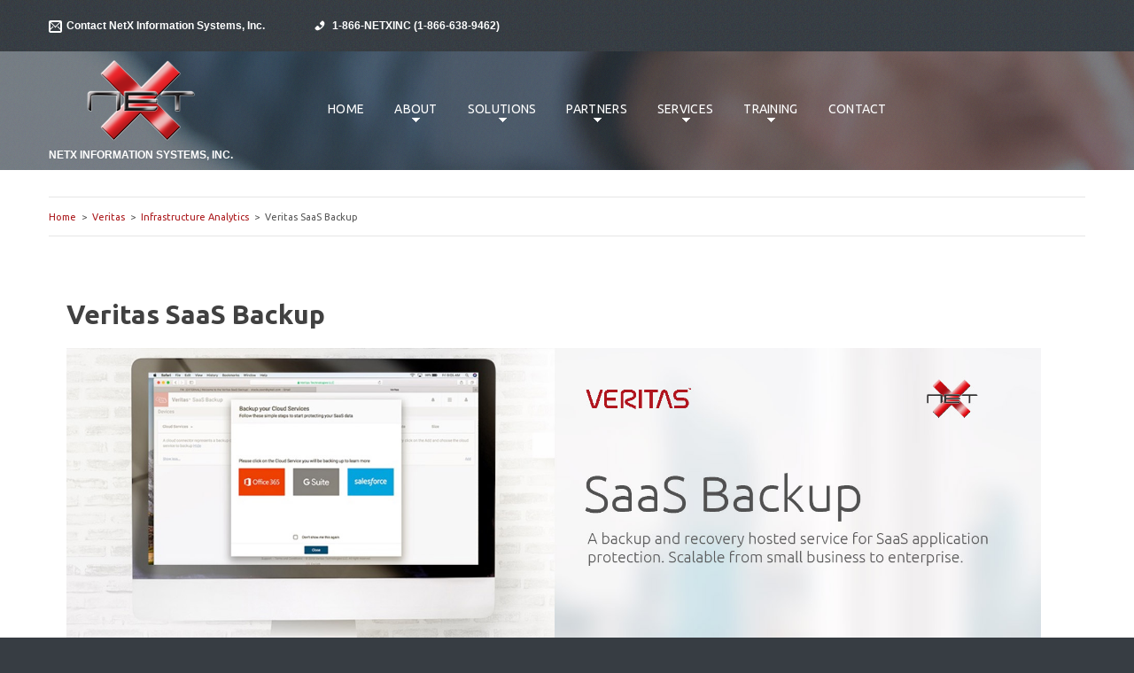

--- FILE ---
content_type: text/html; charset=UTF-8
request_url: https://netxinc.com/product/veritas-sass-backup-with-netx/
body_size: 17363
content:
<!DOCTYPE html>
<html      lang="en-US">
<head>
  <meta charset="UTF-8" />
	<meta name="viewport" content="width=device-width, initial-scale=1.0">

	

		<meta property="og:url" content="https://netxinc.com/product/veritas-sass-backup-with-netx/" />
	<meta property="og:type" content="article" />
	<meta property="og:title" content="Veritas SaaS Backup" />
	<meta property="og:description" content="Product Sales, Professional Services &amp; Authorized Training for Veritas  SaaS Backup" />
	<meta property="og:image" content="https://netxinc.com/wp-content/uploads/2015/06/veritas-logo_transparent_200x200.png" />
	<meta property="og:image:secure_url" content="https://netxinc.com/wp-content/uploads/2015/06/veritas-logo_transparent_200x200.png" />	 
	<meta property="fb:admins" content="jwize" />
	<meta property="fb:app_id" content="1611101505856303" />


	<link rel="profile" href="//gmpg.org/xfn/11" />

		<link rel="icon" href="https://netxinc.com/wp-content/themes/netxinc1/favicon.ico" type="image/x-icon" />
	
	<link rel="pingback" href="https://netxinc.com/xmlrpc.php" />
	<link rel="alternate" type="application/rss+xml" title="NetX Information Systems, Inc. | Computer Security Systems &amp; Training" href="https://netxinc.com/feed/" />
	<link rel="alternate" type="application/atom+xml" title="NetX Information Systems, Inc. | Computer Security Systems &amp; Training" href="https://netxinc.com/feed/atom/" />

	<link rel="stylesheet" type="text/css" media="all" href="https://netxinc.com/wp-content/themes/netxinc1/bootstrap/css/bootstrap.css" />
	<link rel="stylesheet" type="text/css" media="all" href="https://netxinc.com/wp-content/themes/netxinc1/bootstrap/css/responsive.css" />
	<link rel="stylesheet" type="text/css" media="all" href="https://netxinc.com/wp-content/themes/netxinc1/style.css" />


    <link rel="preconnect" href="https://fonts.googleapis.com">
    <link rel="preconnect" href="https://fonts.gstatic.com" crossorigin>
    <link rel="stylesheet" href="https://fonts.googleapis.com/css?family=Ubuntu:100,400,500,700,400italic&display=swap">

	<link rel="publisher" href="https://plus.google.com/u/0/+netxinc">

	<meta name="msvalidate.01" content="51F5CF7B6E19A7F0D3E38EFD3F53F980" />
	<meta name="msvalidate.01" content="EA0BDFFECF0FF3C657E63410EF5B2A33" />
    <meta name="google-site-verification" content="o0KAzPYVukbOJAiXWqreh2tEJKT8unS_uMS8yNk7X9k" />

	<meta name='robots' content='noindex, nofollow' />
	<style>img:is([sizes="auto" i], [sizes^="auto," i]) { contain-intrinsic-size: 3000px 1500px }</style>
	
	<!-- This site is optimized with the Yoast SEO plugin v26.8 - https://yoast.com/product/yoast-seo-wordpress/ -->
	<title>Veritas SaaS Backup Services | NetX Information Systems</title>
	<meta name="description" content="Veritas SaaS Backup. Monitor backup/restore status, audit log, email alerts, set retention according to retention policy." />
	<!-- / Yoast SEO plugin. -->


<link rel='dns-prefetch' href='//collect.commerce.godaddy.com' />
<link rel='dns-prefetch' href='//netdna.bootstrapcdn.com' />
<link rel='dns-prefetch' href='//fonts.googleapis.com' />
<link rel="alternate" type="application/rss+xml" title="NetX Information Systems, Inc. | Computer Security Systems &amp; Training &raquo; Feed" href="https://netxinc.com/feed/" />
<link rel='stylesheet' id='stripe-main-styles-css' href='https://netxinc.com/wp-content/mu-plugins/vendor/godaddy/mwc-core/assets/css/stripe-settings.css' type='text/css' media='all' />
<link rel='stylesheet' id='godaddy-payments-payinperson-main-styles-css' href='https://netxinc.com/wp-content/mu-plugins/vendor/godaddy/mwc-core/assets/css/pay-in-person-method.css' type='text/css' media='all' />
<link rel='stylesheet' id='dashicons-css' href='https://netxinc.com/wp-includes/css/dashicons.min.css?ver=6.8.3' type='text/css' media='all' />
<link rel='stylesheet' id='post-views-counter-frontend-css' href='https://netxinc.com/wp-content/plugins/post-views-counter/css/frontend.css?ver=1.7.3' type='text/css' media='all' />
<link rel='stylesheet' id='flexslider-css' href='https://netxinc.com/wp-content/plugins/cherry-plugin/lib/js/FlexSlider/flexslider.css?ver=2.2.0' type='text/css' media='all' />
<link rel='stylesheet' id='owl-carousel-css' href='https://netxinc.com/wp-content/plugins/cherry-plugin/lib/js/owl-carousel/owl.carousel.css?ver=1.24' type='text/css' media='all' />
<link rel='stylesheet' id='owl-theme-css' href='https://netxinc.com/wp-content/plugins/cherry-plugin/lib/js/owl-carousel/owl.theme.css?ver=1.24' type='text/css' media='all' />
<link rel='stylesheet' id='cherry-plugin-css' href='https://netxinc.com/wp-content/plugins/cherry-plugin/includes/css/cherry-plugin.css?ver=1.2.8.1' type='text/css' media='all' />
<link rel='stylesheet' id='wp-block-library-css' href='https://netxinc.com/wp-includes/css/dist/block-library/style.min.css?ver=6.8.3' type='text/css' media='all' />
<style id='classic-theme-styles-inline-css' type='text/css'>
/*! This file is auto-generated */
.wp-block-button__link{color:#fff;background-color:#32373c;border-radius:9999px;box-shadow:none;text-decoration:none;padding:calc(.667em + 2px) calc(1.333em + 2px);font-size:1.125em}.wp-block-file__button{background:#32373c;color:#fff;text-decoration:none}
</style>
<style id='global-styles-inline-css' type='text/css'>
:root{--wp--preset--aspect-ratio--square: 1;--wp--preset--aspect-ratio--4-3: 4/3;--wp--preset--aspect-ratio--3-4: 3/4;--wp--preset--aspect-ratio--3-2: 3/2;--wp--preset--aspect-ratio--2-3: 2/3;--wp--preset--aspect-ratio--16-9: 16/9;--wp--preset--aspect-ratio--9-16: 9/16;--wp--preset--color--black: #000000;--wp--preset--color--cyan-bluish-gray: #abb8c3;--wp--preset--color--white: #ffffff;--wp--preset--color--pale-pink: #f78da7;--wp--preset--color--vivid-red: #cf2e2e;--wp--preset--color--luminous-vivid-orange: #ff6900;--wp--preset--color--luminous-vivid-amber: #fcb900;--wp--preset--color--light-green-cyan: #7bdcb5;--wp--preset--color--vivid-green-cyan: #00d084;--wp--preset--color--pale-cyan-blue: #8ed1fc;--wp--preset--color--vivid-cyan-blue: #0693e3;--wp--preset--color--vivid-purple: #9b51e0;--wp--preset--gradient--vivid-cyan-blue-to-vivid-purple: linear-gradient(135deg,rgba(6,147,227,1) 0%,rgb(155,81,224) 100%);--wp--preset--gradient--light-green-cyan-to-vivid-green-cyan: linear-gradient(135deg,rgb(122,220,180) 0%,rgb(0,208,130) 100%);--wp--preset--gradient--luminous-vivid-amber-to-luminous-vivid-orange: linear-gradient(135deg,rgba(252,185,0,1) 0%,rgba(255,105,0,1) 100%);--wp--preset--gradient--luminous-vivid-orange-to-vivid-red: linear-gradient(135deg,rgba(255,105,0,1) 0%,rgb(207,46,46) 100%);--wp--preset--gradient--very-light-gray-to-cyan-bluish-gray: linear-gradient(135deg,rgb(238,238,238) 0%,rgb(169,184,195) 100%);--wp--preset--gradient--cool-to-warm-spectrum: linear-gradient(135deg,rgb(74,234,220) 0%,rgb(151,120,209) 20%,rgb(207,42,186) 40%,rgb(238,44,130) 60%,rgb(251,105,98) 80%,rgb(254,248,76) 100%);--wp--preset--gradient--blush-light-purple: linear-gradient(135deg,rgb(255,206,236) 0%,rgb(152,150,240) 100%);--wp--preset--gradient--blush-bordeaux: linear-gradient(135deg,rgb(254,205,165) 0%,rgb(254,45,45) 50%,rgb(107,0,62) 100%);--wp--preset--gradient--luminous-dusk: linear-gradient(135deg,rgb(255,203,112) 0%,rgb(199,81,192) 50%,rgb(65,88,208) 100%);--wp--preset--gradient--pale-ocean: linear-gradient(135deg,rgb(255,245,203) 0%,rgb(182,227,212) 50%,rgb(51,167,181) 100%);--wp--preset--gradient--electric-grass: linear-gradient(135deg,rgb(202,248,128) 0%,rgb(113,206,126) 100%);--wp--preset--gradient--midnight: linear-gradient(135deg,rgb(2,3,129) 0%,rgb(40,116,252) 100%);--wp--preset--font-size--small: 13px;--wp--preset--font-size--medium: 20px;--wp--preset--font-size--large: 36px;--wp--preset--font-size--x-large: 42px;--wp--preset--spacing--20: 0.44rem;--wp--preset--spacing--30: 0.67rem;--wp--preset--spacing--40: 1rem;--wp--preset--spacing--50: 1.5rem;--wp--preset--spacing--60: 2.25rem;--wp--preset--spacing--70: 3.38rem;--wp--preset--spacing--80: 5.06rem;--wp--preset--shadow--natural: 6px 6px 9px rgba(0, 0, 0, 0.2);--wp--preset--shadow--deep: 12px 12px 50px rgba(0, 0, 0, 0.4);--wp--preset--shadow--sharp: 6px 6px 0px rgba(0, 0, 0, 0.2);--wp--preset--shadow--outlined: 6px 6px 0px -3px rgba(255, 255, 255, 1), 6px 6px rgba(0, 0, 0, 1);--wp--preset--shadow--crisp: 6px 6px 0px rgba(0, 0, 0, 1);}:where(.is-layout-flex){gap: 0.5em;}:where(.is-layout-grid){gap: 0.5em;}body .is-layout-flex{display: flex;}.is-layout-flex{flex-wrap: wrap;align-items: center;}.is-layout-flex > :is(*, div){margin: 0;}body .is-layout-grid{display: grid;}.is-layout-grid > :is(*, div){margin: 0;}:where(.wp-block-columns.is-layout-flex){gap: 2em;}:where(.wp-block-columns.is-layout-grid){gap: 2em;}:where(.wp-block-post-template.is-layout-flex){gap: 1.25em;}:where(.wp-block-post-template.is-layout-grid){gap: 1.25em;}.has-black-color{color: var(--wp--preset--color--black) !important;}.has-cyan-bluish-gray-color{color: var(--wp--preset--color--cyan-bluish-gray) !important;}.has-white-color{color: var(--wp--preset--color--white) !important;}.has-pale-pink-color{color: var(--wp--preset--color--pale-pink) !important;}.has-vivid-red-color{color: var(--wp--preset--color--vivid-red) !important;}.has-luminous-vivid-orange-color{color: var(--wp--preset--color--luminous-vivid-orange) !important;}.has-luminous-vivid-amber-color{color: var(--wp--preset--color--luminous-vivid-amber) !important;}.has-light-green-cyan-color{color: var(--wp--preset--color--light-green-cyan) !important;}.has-vivid-green-cyan-color{color: var(--wp--preset--color--vivid-green-cyan) !important;}.has-pale-cyan-blue-color{color: var(--wp--preset--color--pale-cyan-blue) !important;}.has-vivid-cyan-blue-color{color: var(--wp--preset--color--vivid-cyan-blue) !important;}.has-vivid-purple-color{color: var(--wp--preset--color--vivid-purple) !important;}.has-black-background-color{background-color: var(--wp--preset--color--black) !important;}.has-cyan-bluish-gray-background-color{background-color: var(--wp--preset--color--cyan-bluish-gray) !important;}.has-white-background-color{background-color: var(--wp--preset--color--white) !important;}.has-pale-pink-background-color{background-color: var(--wp--preset--color--pale-pink) !important;}.has-vivid-red-background-color{background-color: var(--wp--preset--color--vivid-red) !important;}.has-luminous-vivid-orange-background-color{background-color: var(--wp--preset--color--luminous-vivid-orange) !important;}.has-luminous-vivid-amber-background-color{background-color: var(--wp--preset--color--luminous-vivid-amber) !important;}.has-light-green-cyan-background-color{background-color: var(--wp--preset--color--light-green-cyan) !important;}.has-vivid-green-cyan-background-color{background-color: var(--wp--preset--color--vivid-green-cyan) !important;}.has-pale-cyan-blue-background-color{background-color: var(--wp--preset--color--pale-cyan-blue) !important;}.has-vivid-cyan-blue-background-color{background-color: var(--wp--preset--color--vivid-cyan-blue) !important;}.has-vivid-purple-background-color{background-color: var(--wp--preset--color--vivid-purple) !important;}.has-black-border-color{border-color: var(--wp--preset--color--black) !important;}.has-cyan-bluish-gray-border-color{border-color: var(--wp--preset--color--cyan-bluish-gray) !important;}.has-white-border-color{border-color: var(--wp--preset--color--white) !important;}.has-pale-pink-border-color{border-color: var(--wp--preset--color--pale-pink) !important;}.has-vivid-red-border-color{border-color: var(--wp--preset--color--vivid-red) !important;}.has-luminous-vivid-orange-border-color{border-color: var(--wp--preset--color--luminous-vivid-orange) !important;}.has-luminous-vivid-amber-border-color{border-color: var(--wp--preset--color--luminous-vivid-amber) !important;}.has-light-green-cyan-border-color{border-color: var(--wp--preset--color--light-green-cyan) !important;}.has-vivid-green-cyan-border-color{border-color: var(--wp--preset--color--vivid-green-cyan) !important;}.has-pale-cyan-blue-border-color{border-color: var(--wp--preset--color--pale-cyan-blue) !important;}.has-vivid-cyan-blue-border-color{border-color: var(--wp--preset--color--vivid-cyan-blue) !important;}.has-vivid-purple-border-color{border-color: var(--wp--preset--color--vivid-purple) !important;}.has-vivid-cyan-blue-to-vivid-purple-gradient-background{background: var(--wp--preset--gradient--vivid-cyan-blue-to-vivid-purple) !important;}.has-light-green-cyan-to-vivid-green-cyan-gradient-background{background: var(--wp--preset--gradient--light-green-cyan-to-vivid-green-cyan) !important;}.has-luminous-vivid-amber-to-luminous-vivid-orange-gradient-background{background: var(--wp--preset--gradient--luminous-vivid-amber-to-luminous-vivid-orange) !important;}.has-luminous-vivid-orange-to-vivid-red-gradient-background{background: var(--wp--preset--gradient--luminous-vivid-orange-to-vivid-red) !important;}.has-very-light-gray-to-cyan-bluish-gray-gradient-background{background: var(--wp--preset--gradient--very-light-gray-to-cyan-bluish-gray) !important;}.has-cool-to-warm-spectrum-gradient-background{background: var(--wp--preset--gradient--cool-to-warm-spectrum) !important;}.has-blush-light-purple-gradient-background{background: var(--wp--preset--gradient--blush-light-purple) !important;}.has-blush-bordeaux-gradient-background{background: var(--wp--preset--gradient--blush-bordeaux) !important;}.has-luminous-dusk-gradient-background{background: var(--wp--preset--gradient--luminous-dusk) !important;}.has-pale-ocean-gradient-background{background: var(--wp--preset--gradient--pale-ocean) !important;}.has-electric-grass-gradient-background{background: var(--wp--preset--gradient--electric-grass) !important;}.has-midnight-gradient-background{background: var(--wp--preset--gradient--midnight) !important;}.has-small-font-size{font-size: var(--wp--preset--font-size--small) !important;}.has-medium-font-size{font-size: var(--wp--preset--font-size--medium) !important;}.has-large-font-size{font-size: var(--wp--preset--font-size--large) !important;}.has-x-large-font-size{font-size: var(--wp--preset--font-size--x-large) !important;}
:where(.wp-block-post-template.is-layout-flex){gap: 1.25em;}:where(.wp-block-post-template.is-layout-grid){gap: 1.25em;}
:where(.wp-block-columns.is-layout-flex){gap: 2em;}:where(.wp-block-columns.is-layout-grid){gap: 2em;}
:root :where(.wp-block-pullquote){font-size: 1.5em;line-height: 1.6;}
</style>
<link rel='stylesheet' id='cherry-parallax-css' href='https://netxinc.com/wp-content/plugins/cherry-parallax/css/parallax.css?ver=1.0.0' type='text/css' media='all' />
<link rel='stylesheet' id='contact-form-7-css' href='https://netxinc.com/wp-content/plugins/contact-form-7/includes/css/styles.css?ver=6.1.4' type='text/css' media='all' />
<link rel='stylesheet' id='wpmenucart-icons-css' href='https://netxinc.com/wp-content/plugins/woocommerce-menu-bar-cart/assets/css/wpmenucart-icons.min.css?ver=2.14.12' type='text/css' media='all' />
<style id='wpmenucart-icons-inline-css' type='text/css'>
@font-face{font-family:WPMenuCart;src:url(https://netxinc.com/wp-content/plugins/woocommerce-menu-bar-cart/assets/fonts/WPMenuCart.eot);src:url(https://netxinc.com/wp-content/plugins/woocommerce-menu-bar-cart/assets/fonts/WPMenuCart.eot?#iefix) format('embedded-opentype'),url(https://netxinc.com/wp-content/plugins/woocommerce-menu-bar-cart/assets/fonts/WPMenuCart.woff2) format('woff2'),url(https://netxinc.com/wp-content/plugins/woocommerce-menu-bar-cart/assets/fonts/WPMenuCart.woff) format('woff'),url(https://netxinc.com/wp-content/plugins/woocommerce-menu-bar-cart/assets/fonts/WPMenuCart.ttf) format('truetype'),url(https://netxinc.com/wp-content/plugins/woocommerce-menu-bar-cart/assets/fonts/WPMenuCart.svg#WPMenuCart) format('svg');font-weight:400;font-style:normal;font-display:swap}
</style>
<link rel='stylesheet' id='wpmenucart-css' href='https://netxinc.com/wp-content/plugins/woocommerce-menu-bar-cart/assets/css/wpmenucart-main.min.css?ver=2.14.12' type='text/css' media='all' />
<link rel='stylesheet' id='woocommerce-layout-css' href='https://netxinc.com/wp-content/plugins/woocommerce/assets/css/woocommerce-layout.css?ver=10.4.3' type='text/css' media='all' />
<link rel='stylesheet' id='woocommerce-smallscreen-css' href='https://netxinc.com/wp-content/plugins/woocommerce/assets/css/woocommerce-smallscreen.css?ver=10.4.3' type='text/css' media='only screen and (max-width: 768px)' />
<link rel='stylesheet' id='woocommerce-general-css' href='https://netxinc.com/wp-content/plugins/woocommerce/assets/css/woocommerce.css?ver=10.4.3' type='text/css' media='all' />
<style id='woocommerce-inline-inline-css' type='text/css'>
.woocommerce form .form-row .required { visibility: visible; }
</style>
<link rel='stylesheet' id='wp-components-css' href='https://netxinc.com/wp-includes/css/dist/components/style.min.css?ver=6.8.3' type='text/css' media='all' />
<link rel='stylesheet' id='godaddy-styles-css' href='https://netxinc.com/wp-content/mu-plugins/vendor/wpex/godaddy-launch/includes/Dependencies/GoDaddy/Styles/build/latest.css?ver=2.0.2' type='text/css' media='all' />
<link rel='stylesheet' id='jquery-ui-style-css' href='https://netxinc.com/wp-content/plugins/woocommerce-bookings/dist/jquery-ui-styles.css?ver=1.11.4-wc-bookings.3.1.0' type='text/css' media='all' />
<link rel='stylesheet' id='wc-bookings-styles-css' href='https://netxinc.com/wp-content/plugins/woocommerce-bookings/dist/frontend.css?ver=3.1.0' type='text/css' media='all' />
<link rel='stylesheet' id='netx1-css' href='https://netxinc.com/wp-content/themes/netxinc1/main-style.css' type='text/css' media='all' />
<link rel='stylesheet' id='font-awesome-css' href='//netdna.bootstrapcdn.com/font-awesome/3.2.1/css/font-awesome.css?ver=3.2.1' type='text/css' media='all' />
<link rel='stylesheet' id='magnific-popup-css' href='https://netxinc.com/wp-content/themes/CherryFramework/css/magnific-popup.css?ver=0.9.3' type='text/css' media='all' />
<link rel='stylesheet' id='mwc-payments-payment-form-css' href='https://netxinc.com/wp-content/mu-plugins/vendor/godaddy/mwc-core/assets/css/payment-form.css' type='text/css' media='all' />
<link rel='stylesheet' id='options_typography_Ubuntu-css' href='//fonts.googleapis.com/css?family=Ubuntu&#038;subset=latin' type='text/css' media='all' />
<link rel='stylesheet' id='netx_additions-css' href='https://netxinc.com/wp-content/themes/netxinc1/css/netx_jwadditions.min.css?ver=6.8.3' type='text/css' media='all' />
<link rel='stylesheet' id='netx_style_2024-css' href='https://netxinc.com/wp-content/themes/netxinc1/css/netx-style-2024.css?ver=6.8.3' type='text/css' media='all' />
<script type="text/javascript" src="https://netxinc.com/wp-includes/js/jquery/jquery.min.js" id="jquery-js"></script>
<script type="text/javascript" src="https://netxinc.com/wp-content/plugins/cherry-plugin/lib/js/jquery.easing.1.3.js?ver=1.3" id="easing-js"></script>
<script type="text/javascript" src="https://netxinc.com/wp-content/plugins/cherry-plugin/lib/js/elasti-carousel/jquery.elastislide.js?ver=1.2.8.1" id="elastislide-js"></script>
<script type="text/javascript" src="https://netxinc.com/wp-content/plugins/woocommerce-incremental-product-quantities/assets/js/ipq_input_value_validation.js?ver=6.8.3" id="ipq_validation-js"></script>
<script type="text/javascript" id="wc-single-product-js-extra">
/* <![CDATA[ */
var wc_single_product_params = {"i18n_required_rating_text":"Please select a rating","i18n_rating_options":["1 of 5 stars","2 of 5 stars","3 of 5 stars","4 of 5 stars","5 of 5 stars"],"i18n_product_gallery_trigger_text":"View full-screen image gallery","review_rating_required":"no","flexslider":{"rtl":false,"animation":"slide","smoothHeight":true,"directionNav":false,"controlNav":"thumbnails","slideshow":false,"animationSpeed":500,"animationLoop":false,"allowOneSlide":false},"zoom_enabled":"","zoom_options":[],"photoswipe_enabled":"","photoswipe_options":{"shareEl":false,"closeOnScroll":false,"history":false,"hideAnimationDuration":0,"showAnimationDuration":0},"flexslider_enabled":""};
/* ]]> */
</script>
<script type="text/javascript" src="https://netxinc.com/wp-content/plugins/woocommerce/assets/js/frontend/single-product.min.js?ver=10.4.3" id="wc-single-product-js" defer="defer" data-wp-strategy="defer"></script>
<script type="text/javascript" src="https://netxinc.com/wp-content/plugins/woocommerce/assets/js/jquery-blockui/jquery.blockUI.min.js?ver=2.7.0-wc.10.4.3" id="wc-jquery-blockui-js" defer="defer" data-wp-strategy="defer"></script>
<script type="text/javascript" src="https://netxinc.com/wp-content/plugins/woocommerce/assets/js/js-cookie/js.cookie.min.js?ver=2.1.4-wc.10.4.3" id="wc-js-cookie-js" defer="defer" data-wp-strategy="defer"></script>
<script type="text/javascript" id="woocommerce-js-extra">
/* <![CDATA[ */
var woocommerce_params = {"ajax_url":"\/wp-admin\/admin-ajax.php","wc_ajax_url":"\/?wc-ajax=%%endpoint%%","i18n_password_show":"Show password","i18n_password_hide":"Hide password"};
/* ]]> */
</script>
<script type="text/javascript" src="https://netxinc.com/wp-content/plugins/woocommerce/assets/js/frontend/woocommerce.min.js?ver=10.4.3" id="woocommerce-js" defer="defer" data-wp-strategy="defer"></script>
<script type="text/javascript" src="https://netxinc.com/wp-content/themes/CherryFramework/js/jquery-migrate-1.2.1.min.js?ver=1.2.1" id="migrate-js"></script>
<script type="text/javascript" src="https://netxinc.com/wp-includes/js/swfobject.js?ver=2.2-20120417" id="swfobject-js"></script>
<script type="text/javascript" src="https://netxinc.com/wp-content/themes/CherryFramework/js/modernizr.js?ver=2.0.6" id="modernizr-js"></script>
<script type="text/javascript" src="https://netxinc.com/wp-content/themes/CherryFramework/js/jflickrfeed.js?ver=1.0" id="jflickrfeed-js"></script>
<script type="text/javascript" src="https://netxinc.com/wp-content/themes/CherryFramework/js/custom.js?ver=1.0" id="custom-js"></script>
<script type="text/javascript" src="https://netxinc.com/wp-content/themes/CherryFramework/bootstrap/js/bootstrap.min.js?ver=2.3.0" id="bootstrap-js"></script>
<script type="text/javascript" src="https://collect.commerce.godaddy.com/sdk.js" id="poynt-collect-sdk-js"></script>
<script type="text/javascript" id="mwc-payments-poynt-payment-form-js-extra">
/* <![CDATA[ */
var poyntPaymentFormI18n = {"errorMessages":{"genericError":"An error occurred, please try again or try an alternate form of payment.","missingCardDetails":"Missing card details.","missingBillingDetails":"Missing billing details."}};
/* ]]> */
</script>
<script type="text/javascript" src="https://netxinc.com/wp-content/mu-plugins/vendor/godaddy/mwc-core/assets/js/payments/frontend/poynt.js" id="mwc-payments-poynt-payment-form-js"></script>
<link rel="https://api.w.org/" href="https://netxinc.com/wp-json/" /><link rel="alternate" title="JSON" type="application/json" href="https://netxinc.com/wp-json/wp/v2/product/6142" /><link rel="EditURI" type="application/rsd+xml" title="RSD" href="https://netxinc.com/xmlrpc.php?rsd" />
<link rel='shortlink' href='https://netxinc.com/?p=6142' />

<!-- Structured Data (2026) -->
<script type="application/ld+json">{"@context":"https://schema.org","@graph":[{"@type":"Organization","@id":"https://netxinc.com/#organization","name":"NetX Information Systems, Inc.","url":"https://netxinc.com/","logo":{"@type":"ImageObject","url":"https://netxinc.com/wp-content/uploads/sites/2/2015/02/netx_logo_256x200.png"},"sameAs":["https://www.facebook.com/netxinc/","https://www.linkedin.com/company/netx-information-systems-inc/","https://www.youtube.com/user/netxinc","https://twitter.com/netx_infrm_sys"],"contactPoint":[{"@type":"ContactPoint","telephone":"+1-609-298-9118","contactType":"customer service","areaServed":"US"},{"@type":"ContactPoint","telephone":"+1-866-638-9462","contactType":"technical support","areaServed":"US"}]},{"@type":"WebSite","@id":"https://netxinc.com/#website","url":"https://netxinc.com/","name":"NetX Information Systems, Inc.","publisher":{"@id":"https://netxinc.com/#organization"}},{"@type":"WebPage","@id":"https://netxinc.com/product/veritas-sass-backup-with-netx/#webpage","url":"https://netxinc.com/product/veritas-sass-backup-with-netx/","name":"Veritas SaaS Backup Services | NetX Information Systems","isPartOf":{"@id":"https://netxinc.com/#website"},"about":{"@id":"https://netxinc.com/#organization"}}]}</script>
<script>
 var system_folder = 'https://netxinc.com/wp-content/themes/CherryFramework/admin/data_management/',
	 CHILD_URL ='https://netxinc.com/wp-content/themes/netxinc1',
	 PARENT_URL = 'https://netxinc.com/wp-content/themes/CherryFramework', 
	 CURRENT_THEME = 'netx1'</script>
<style type='text/css'>

</style>	<noscript><style>.woocommerce-product-gallery{ opacity: 1 !important; }</style></noscript>
	
<style type='text/css'>
h1 { font: bold 30px/36px Ubuntu;  color:; }
h2 { font: normal 26px/42px Ubuntu;  color:; }
h3 { font: normal 40px/58px Ubuntu;  color:; }
h4 { font: normal 16px/26px Ubuntu;  color:; }
h5 { font: normal 35px/48px Ubuntu;  color:; }
h6 { font: normal 18px/24px Ubuntu;  color:; }
body { font-weight: normal;}
.logo_h__txt, .logo_link { font: normal 48px/30px Ubuntu;  color:#ffffff; }
.sf-menu > li > a { font: normal 14px/18px Ubuntu;  color:#ffffff; }
.nav.footer-nav a { font: bold 12px/18px Arial, Helvetica, sans-serif;  color:; }
</style>
<link rel="icon" href="https://netxinc.com/wp-content/uploads/2023/04/favicon.ico" sizes="32x32" />
<link rel="icon" href="https://netxinc.com/wp-content/uploads/2023/04/favicon.ico" sizes="192x192" />
<link rel="apple-touch-icon" href="https://netxinc.com/wp-content/uploads/2023/04/favicon.ico" />
<meta name="msapplication-TileImage" content="https://netxinc.com/wp-content/uploads/2023/04/favicon.ico" />

	<script src="https://netxinc.com/wp-content/themes/CherryFramework/js/jquery.mobile.customized.min.js" async></script>
	<script>
		jQuery(document).ready(function($) {
			$('.sf-menu').mobileMenu({
				defaultText:				             "Navigate to..."			});
		});
	</script>

	<script defer src="https://use.fontawesome.com/releases/v5.1.1/js/all.js"
		integrity="sha384-BtvRZcyfv4r0x/phJt9Y9HhnN5ur1Z+kZbKVgzVBAlQZX4jvAuImlIz+bG7TS00a"
		crossorigin="anonymous"></script>

	<script>
		jQuery(function(){
			jQuery('ul.sf-menu').superfish({
				delay:				       500,
				animation: {
					opacity: "show",
					height: "show"
				},
				speed: "normal",
				autoArrows:				            true,
				disableHI: true
			});

			var viewportmeta = document.querySelector && document.querySelector('meta[name="viewport"]'),
				ua = navigator.userAgent,
				gestureStart = function () {
					viewportmeta.content = "width=device-width, minimum-scale=0.25, maximum-scale=1.6, initial-scale=1.0";
				},
				scaleFix = function () {
					if (viewportmeta && /iPhone|iPad/.test(ua) && !/Opera Mini/.test(ua)) {
						viewportmeta.content = "width=device-width, minimum-scale=1.0, maximum-scale=1.0";
						document.addEventListener("gesturestart", gestureStart, false);
					}
				};
			scaleFix();
		});
	</script>

	<script>
		jQuery(document).ready(function(){
			if(!device.mobile() && !device.tablet()){
				jQuery('.header .nav__primary').tmStickUp({
					correctionSelector: jQuery('#wpadminbar'),
					listenSelector: jQuery('.listenSelector'),
					active:					        true,
					pseudo:					        true				});
			}
		});
	</script>


	<script type="module">
	  import { initializeRacoons } from "https://cdn.racoons.ai/libs/index.mjs";
	  initializeRacoons("f97183c3-bdd2-490f-86a5-c7deaedb3a39", {debugMode: false});
	</script>

	<!-- Google tag (gtag.js) -->
	<script async src="https://www.googletagmanager.com/gtag/js?id=G-3M7E811GJ5"></script>
	<script>
	  window.dataLayer = window.dataLayer || [];
	  function gtag(){dataLayer.push(arguments);}
	  gtag('js', new Date());
	  gtag('config', 'G-3M7E811GJ5');
	</script>

	<script async src="https://www.googletagmanager.com/gtag/js?id=G-1GTYJ105NR"></script>
	<script>
	  window.dataLayer = window.dataLayer || [];
	  function gtag(){dataLayer.push(arguments);}
	  gtag('js', new Date());
	  gtag('config', 'G-1GTYJ105NR');
	</script>

</head>

<body      class="wp-singular product-template-default single single-product postid-6142 wp-theme-CherryFramework wp-child-theme-netxinc1 theme-CherryFramework woocommerce woocommerce-page woocommerce-no-js">
	<div id="motopress-main" class="main-holder">
		<!--Begin #motopress-main-->
		<header class="motopress-wrapper header">
			<div class="container">
				<div class="row">
					<div class="span12"
					     data-motopress-wrapper-file="wrapper/wrapper-header.php"
					     data-motopress-wrapper-type="header"
					     data-motopress-id="697c1618da48a">
						<div class="header_top">
	<div class="row">
		<div class="span3">
			<div class="" data-motopress-type="dynamic-sidebar" data-motopress-sidebar-id="header-sidebar-1">
				<div id="text-6" class="visible-all-devices ">			<div class="textwidget"><a class="mail_link" href="/contact-netx-information-systems-inc/">Contact NetX Information Systems, Inc.</a></div>
		</div>			</div>
		</div>
		<div class="span3">
			<div class="" data-motopress-type="dynamic-sidebar" data-motopress-sidebar-id="header-sidebar-1">
				<div id="text-7" class="visible-all-devices ">			<div class="textwidget"><a class="header_phone" href="tel:1-866-638-9462">1-866-NETXINC (1-866-638-9462)</a></div>
		</div>			</div>
		</div>
		<div class="span2">
			<div class="" data-motopress-type="dynamic-sidebar" data-motopress-sidebar-id="header-sidebar-1">
							</div>
		</div>
		<div class="span4">
			<div class="" data-motopress-type="dynamic-sidebar" data-motopress-sidebar-id="header-sidebar-4">
							</div>
		</div>
	</div>
</div>
<div class="row">
	<div class="span3">
		<div class="row">
			<div class="span3" data-motopress-type="static" data-motopress-static-file="static/static-logo.php">
				<!-- BEGIN LOGO -->
<div class="logo pull-left">
									<a href="https://netxinc.com/" class="logo_h logo_h__img"><img src="https://netxinc.com/wp-content/themes/netxinc1/images/netx_logo_128x100.png" alt="NetX Information Systems, Inc. | Computer Security Systems &amp; Training" title="NetX Information Systems, Inc."></a>
						<p class="logo_tagline">NetX Information Systems, Inc.</p><!-- Site Tagline -->
	</div>
<!-- END LOGO -->			</div>
			<div class="span3 hidden-phone" data-motopress-type="static" data-motopress-static-file="static/static-search.php">
				<!-- BEGIN SEARCH FORM -->
<!-- END SEARCH FORM -->			</div>
		</div>
	</div>
	
	<div class="span9" data-motopress-type="static" data-motopress-static-file="static/static-nav.php">
		<!-- BEGIN MAIN NAVIGATION -->
<nav class="nav nav__primary clearfix">
<ul id="topnav" class="sf-menu"><li id="menu-item-63" class="menu-item menu-item-type-custom menu-item-object-custom"><a title="Home" href="/">Home</a></li>
<li id="menu-item-107" class="menu-item menu-item-type-post_type menu-item-object-page menu-item-has-children"><a title="About" href="https://netxinc.com/about-netx/">About</a>
<ul class="sub-menu">
	<li id="menu-item-807" class="menu-item menu-item-type-post_type menu-item-object-page"><a title="About NetX Information Systems, inc" href="https://netxinc.com/about-netx/">Who We Are</a></li>
	<li id="menu-item-5557" class="menu-item menu-item-type-post_type menu-item-object-page"><a href="https://netxinc.com/blog/">News and Events</a></li>
	<li id="menu-item-7734" class="menu-item menu-item-type-post_type menu-item-object-page"><a href="https://netxinc.com/netx-contract-vehicles/">Contract Vehicles</a></li>
	<li id="menu-item-814" class="menu-item menu-item-type-post_type menu-item-object-page"><a title="NetX Customers" href="https://netxinc.com/netx-customers/">Customers</a></li>
	<li id="menu-item-659" class="menu-item menu-item-type-post_type menu-item-object-page"><a title="NetX Careers" href="https://netxinc.com/netx-careers/">Careers</a></li>
	<li id="menu-item-2208" class="menu-item menu-item-type-post_type menu-item-object-page"><a href="https://netxinc.com/webinars/">Webinars</a></li>
</ul>
</li>
<li id="menu-item-5868" class="menu-item menu-item-type-custom menu-item-object-custom menu-item-has-children"><a>Solutions</a>
<ul class="sub-menu">
	<li id="menu-item-5873" class="menu-item menu-item-type-post_type menu-item-object-page"><a href="https://netxinc.com/security-endpoint-management/">Security &#038; Endpoint Management</a></li>
	<li id="menu-item-5872" class="menu-item menu-item-type-post_type menu-item-object-page"><a href="https://netxinc.com/data-protection/">Data Protection</a></li>
	<li id="menu-item-5871" class="menu-item menu-item-type-post_type menu-item-object-page"><a href="https://netxinc.com/cloud-platform/">Cloud Platform</a></li>
	<li id="menu-item-5869" class="menu-item menu-item-type-post_type menu-item-object-page"><a href="https://netxinc.com/archiving-and-governance/">Archiving and Governance</a></li>
	<li id="menu-item-5874" class="menu-item menu-item-type-post_type menu-item-object-page"><a href="https://netxinc.com/storage-solutions/">Storage Solutions</a></li>
	<li id="menu-item-5870" class="menu-item menu-item-type-post_type menu-item-object-page"><a href="https://netxinc.com/business-continuity/">Business Continuity</a></li>
	<li id="menu-item-5928" class="menu-item menu-item-type-custom menu-item-object-custom"><a href="https://netxinc.com/simplehelp/">Remote Management</a></li>
	<li id="menu-item-23022" class="menu-item menu-item-type-custom menu-item-object-custom"><a href="https://netxinc.com/eyemetric-identity-systems/">Visitor Management</a></li>
</ul>
</li>
<li id="menu-item-4775" class="menu-item menu-item-type-post_type menu-item-object-page menu-item-has-children current_page_parent"><a href="https://netxinc.com/partners/">Partners</a>
<ul class="sub-menu">
	<li id="menu-item-4922" class="menu-item menu-item-type-post_type menu-item-object-page current_page_parent"><a href="https://netxinc.com/partners/">NetX Partners</a></li>
	<li id="menu-item-5013" class="menu-item menu-item-type-custom menu-item-object-custom"><a href="https://netxinc.com/product-category/veritas/">Veritas</a></li>
	<li id="menu-item-8808" class="menu-item menu-item-type-post_type menu-item-object-page"><a href="https://netxinc.com/cohesity-unified-data-security-and-management/">Cohesity</a></li>
	<li id="menu-item-9159" class="menu-item menu-item-type-post_type menu-item-object-page"><a href="https://netxinc.com/arctera-data-management/">Arctera</a></li>
	<li id="menu-item-7733" class="menu-item menu-item-type-post_type menu-item-object-page"><a href="https://netxinc.com/checkpoint-cyber-security-solutions/">Checkpoint</a></li>
	<li id="menu-item-7751" class="menu-item menu-item-type-post_type menu-item-object-page"><a href="https://netxinc.com/cameyo-virtual-application-delivery-platform/">Cameyo</a></li>
	<li id="menu-item-4746" class="menu-item menu-item-type-post_type menu-item-object-page"><a href="https://netxinc.com/simplehelp/">SimpleHelp</a></li>
	<li id="menu-item-8620" class="menu-item menu-item-type-post_type menu-item-object-page"><a href="https://netxinc.com/all-in-one-vulnerability-assessment-and-management-solution-vicarius-vrx/">Vicarius</a></li>
	<li id="menu-item-8702" class="menu-item menu-item-type-post_type menu-item-object-page"><a href="https://netxinc.com/cloud-security-build-faster-smarter-and-secure-with-wiz/">Wiz</a></li>
	<li id="menu-item-5616" class="menu-item menu-item-type-custom menu-item-object-custom"><a href="https://netxinc.com/product-category/quest-kace/">Quest Kace</a></li>
	<li id="menu-item-5014" class="menu-item menu-item-type-custom menu-item-object-custom"><a href="https://netxinc.com/product-category/symantec/">Symantec</a></li>
	<li id="menu-item-5008" class="menu-item menu-item-type-custom menu-item-object-custom"><a href="https://netxinc.com/product-category/pure-storage/">PureStorage</a></li>
	<li id="menu-item-7572" class="menu-item menu-item-type-post_type menu-item-object-page"><a href="https://netxinc.com/keepit/">KeepIt</a></li>
	<li id="menu-item-7874" class="menu-item menu-item-type-post_type menu-item-object-page"><a href="https://netxinc.com/sophos-cyber-security-solutions/">Sophos</a></li>
	<li id="menu-item-8165" class="menu-item menu-item-type-post_type menu-item-object-page"><a href="https://netxinc.com/eyemetric-identity-systems/">Eyemetric</a></li>
	<li id="menu-item-8169" class="menu-item menu-item-type-post_type menu-item-object-page"><a href="https://netxinc.com/blackcloak-digital-executive-protection/">BlackCloak</a></li>
	<li id="menu-item-9075" class="menu-item menu-item-type-post_type menu-item-object-page"><a href="https://netxinc.com/netx-ai-driven-weapons-detection-advanced-security-with-ai-precision/">AI-Driven Weapons Detection</a></li>
</ul>
</li>
<li id="menu-item-110" class="menu-item menu-item-type-post_type menu-item-object-page menu-item-has-children"><a title="Services" href="https://netxinc.com/professional-services/">Services</a>
<ul class="sub-menu">
	<li id="menu-item-4669" class="menu-item menu-item-type-post_type menu-item-object-page"><a href="https://netxinc.com/professional-services/">Professional Services</a></li>
	<li id="menu-item-1686" class="menu-item menu-item-type-post_type menu-item-object-product"><a title="Designated Third Party (D3P) Service" href="https://netxinc.com/product/designated-third-party-d3p-compliance-provider/">Designated Third Party (D3P)</a></li>
	<li id="menu-item-1755" class="menu-item menu-item-type-post_type menu-item-object-product"><a title="Veritas NetBackup Upgrade Assessment" href="https://netxinc.com/product/veritas-netbackup-upgrade-assessment/">Data Assessment</a></li>
	<li id="menu-item-6802" class="menu-item menu-item-type-post_type menu-item-object-page"><a href="https://netxinc.com/netx-migration-services/">Migration Services</a></li>
	<li id="menu-item-9076" class="menu-item menu-item-type-post_type menu-item-object-page"><a href="https://netxinc.com/netx-cyber-resilience-assessment-safeguard-your-data-with-advanced-protection/">Cyber Resilience Assessment</a></li>
</ul>
</li>
<li id="menu-item-1298" class="menu-item menu-item-type-post_type menu-item-object-page menu-item-has-children"><a title="Training" href="https://netxinc.com/security-and-data-protection-authorized-training/">Training</a>
<ul class="sub-menu">
	<li id="menu-item-4579" class="menu-item menu-item-type-post_type menu-item-object-page"><a href="https://netxinc.com/security-and-data-protection-authorized-training/">Full List of Training Courses</a></li>
	<li id="menu-item-5885" class="menu-item menu-item-type-custom menu-item-object-custom"><a href="https://netxinc.com/product/knowbe4-security-awareness/">Security Awareness</a></li>
	<li id="menu-item-5046" class="menu-item menu-item-type-post_type menu-item-object-page"><a href="https://netxinc.com/veritas-and-symantec-onsite-training/">Onsite Training</a></li>
	<li id="menu-item-313" class="menu-item menu-item-type-post_type menu-item-object-page"><a title="Cart" href="https://netxinc.com/partners/cart/">Cart</a></li>
	<li id="menu-item-311" class="menu-item menu-item-type-post_type menu-item-object-page"><a title="My Account" href="https://netxinc.com/my-account/">My Account</a></li>
</ul>
</li>
<li id="menu-item-405" class="menu-item menu-item-type-post_type menu-item-object-page"><a title="Contact" href="https://netxinc.com/contact-netx-information-systems-inc/">Contact</a></li>
<li class="menu-item wpmenucartli wpmenucart-display-standard menu-item empty-wpmenucart" id="wpmenucartli"><a class="wpmenucart-contents empty-wpmenucart" style="display:none">&nbsp;</a></li></ul></nav> <!-- END MAIN NAVIGATION -->

	</div>
</div>
					</div>
				</div>
			</div>
		</header>

		<div class="motopress-wrapper content-holder clearfix">
		<div class="container">
			<div class="row">
				<div class="span12" data-motopress-wrapper-file="page.php" data-motopress-wrapper-type="content">
					<section class="title-section">
                    <nav class="woocommerce-breadcrumb" aria-label="Breadcrumb"><a href="https://netxinc.com">Home</a> &nbsp;>&nbsp; <a href="https://netxinc.com/product-category/veritas/">Veritas</a> &nbsp;>&nbsp; <a href="https://netxinc.com/product-category/veritas/infrastructure-analytics/">Infrastructure Analytics</a> &nbsp;>&nbsp; Veritas SaaS Backup</nav>					</section>
                    <div class="row content_back">
						<div class="span8 right right" id="content" data-motopress-type="loop" data-motopress-loop-file="loop/loop-page.php">
                        <div class="page type-page">
						
					
			<div class="woocommerce-notices-wrapper"></div><div id="product-6142" class="product type-product post-6142 status-publish first instock product_cat-infrastructure-analytics product_cat-netx product_cat-services product_cat-veritas product_tag-netx product_tag-services product_tag-veritas has-post-thumbnail shipping-taxable product-type-simple">

	
	<div class="summary entry-summary">
		<h1 class="product_title entry-title">Veritas SaaS Backup</h1><p class="price"></p>
<div class="woocommerce-product-details__short-description">
	<p><img src="https://netxinc.com/wp-content/uploads/2020/02/veritas-netx-SaaS-BackUp-banner.jpg" alt="veritas saas backup with netx" width="1890" height="637" class="alignnone size-full wp-image-6144" /> </p>
<h2>Product Sales, Professional Services &#038; Authorized Training for Veritas  SaaS Backup</h2>
</div>
	</div>

	
	<div class="woocommerce-tabs wc-tabs-wrapper">
		<ul class="tabs wc-tabs" role="tablist">
							<li role="presentation" class="description_tab" id="tab-title-description">
					<a href="#tab-description" role="tab" aria-controls="tab-description">
						Description					</a>
				</li>
							<li role="presentation" class="additional_information_tab" id="tab-title-additional_information">
					<a href="#tab-additional_information" role="tab" aria-controls="tab-additional_information">
						Datasheet					</a>
				</li>
							<li role="presentation" class="quote_tab" id="tab-title-quote">
					<a href="#tab-quote" role="tab" aria-controls="tab-quote">
						Contact					</a>
				</li>
					</ul>
					<div class="woocommerce-Tabs-panel woocommerce-Tabs-panel--description panel entry-content wc-tab" id="tab-description" role="tabpanel" aria-labelledby="tab-title-description">
				
  <h2>Veritas SaaS Backup</h2>

<div class="clear"></div>
<div align="center"><div style="width: 604px;" class="wp-video"><!--[if lt IE 9]><script>document.createElement('video');</script><![endif]-->
<video class="wp-video-shortcode" id="video-6142-1" width="604" height="340" preload="metadata" controls="controls"><source type="video/mp4" src="https://netxinc.com/wp-content/uploads/2020/02/Veritas-SaaS-Backup-NetX.mp4?_=1" /><a href="https://netxinc.com/wp-content/uploads/2020/02/Veritas-SaaS-Backup-NetX.mp4">https://netxinc.com/wp-content/uploads/2020/02/Veritas-SaaS-Backup-NetX.mp4</a></video></div></div>
<table width="100%" style="text-align: center; margin: 0 auto; padding: 25px !important;">
<tr>
<td  valign="top" style="width:33%; padding: 0 10px;"><img decoding="async" src="https://netxinc.com/wp-content/uploads/2020/02/office-365-logo.png" alt="" width="auto" height="150" /></p>
<p style="text-align: left !important;"><b>Exchange Online:</b> Email, In-place Archive, Calendar, Contacts, Tasks, Notes, Public Folders.<br />
<b>OneDrive for Business:</b> Full Account, Folders, Files.<br />
<b>SharePoint Online:</b> Site Collections, Subsites, Lists, Folders, Files, Permissions, Columns, Content Types, Document Libraries.<br />
<b>Groups & Teams:</b> Conversations, calendar, files, Notebook, Planner, Modern Team Sites, Channels (Wiki, Conversations).</p>
</td>
<td  valign="top" style="width:33%; padding: 0 10px;"><img decoding="async" src="https://netxinc.com/wp-content/uploads/2020/02/g-suite-logo.png" alt="" width="auto" height="150" c/></p>
<p  style="text-align: left !important; padding: 5px;"><b>G-Suite:</b> Email, Calendar, Tasks, Google Drive, Team Drive, Sites, Docs.</p>
</td>
<td  valign="top" style="width:33%; padding: 0 10px;"><img decoding="async" src="https://netxinc.com/wp-content/uploads/2020/02/salesforce-logo.png" alt="" width="auto" height="150" /></p>
<p style="text-align: left !important; padding: 5px;"><b>Salesforce:</b> Standard and custom fields for Accounts, Contacts, Leads, Opportunities, Activities, Notes, Cases.</p>
</td>
</tr>
</table>
<div class="spacer"></div>
<h3> Watch a Video</h3>
<table width="100%" style="text-align: center; margin: 0 auto; padding: 25px !important; background: #f4f4f4;">
<td  valign="middle" style="width:33%; padding: 25px 0;">
<iframe  height="auto" src="https://www.youtube.com/embed/C9uUaRSyCzE" frameborder="0" allow="accelerometer; autoplay; encrypted-media; gyroscope; picture-in-picture" allowfullscreen "></iframe>
</td>
<td  valign="middle" style="width:33%; padding: 25px 0;">
<iframe height="auto" src="https://www.youtube.com/embed/-lqy8mUp3kU" frameborder="0" allow="accelerometer; autoplay; encrypted-media; gyroscope; picture-in-picture" allowfullscreen "></iframe>
</td
</tr>
<td  valign="middle" style="width:33%; padding: 25px 0;">
<iframe height="auto" src="https://www.youtube.com/embed/6OjIk_OTw-4" frameborder="0" allow="accelerometer; autoplay; encrypted-media; gyroscope; picture-in-picture" allowfullscreen "></iframe>
</td>
</tr>
</table>
<div class="ssspacer"></div>
<div class="ssspacer"></div>
<ul>
<li>
<p style="font-size:28px !important;  font-weight: 100 !important;">Point-in-time restores with multiple restore options at any level.</p>
<p><b>Any level:</b> Tenant account, user account, mailbox, OneDrive account, site, subsite, folder, file, email, conversations and more.<br />
Restore options: In-place, download, shared link, cross-user restore.</p>
<div class="spacer"></div>
</li>
<li>
<p style="font-size:28px !important;  font-weight: 100 !important;">Reliable and secure.</p>
<p>Up to 6 automated backups a day, 99.9% uptime, 256-bit encryption at-rest, 1.2 TLS encryption in-flight, ISAE 3402.<br />
Our data centers meet the following security standards:</p>
<p><b>US:</b> HIPAA, ISO 27001, SOC 2 Type 2, NIST 800-53/FISMA.<br />
<b>Europe:</b> ISAE 3402 Type 2, ISO 27001, SOC 2 Type 2.<br />
<b>Australia:</b> ISO 27001, SOC 2 Type 2.</p>
<div class="spacer"></div>
</li>
<li>
<p style="font-size:28px !important;  font-weight: 100 !important;">Quick and easy.</p>
<p><b>Easy setup:</b> No need to purchase compute or storage, nothing to install or deploy, 3 step setup.<br /><b>Easy to manage:</b> No need to spend time with upgrades and managing servers, add new users to backups automatically. <br /><b>Easy to restore lost data:</b> Find data with the click of a button, restore data in one-click.</p>
<div class="spacer"></div>
</li>
<li>
<p style="font-size:28px !important;  font-weight: 100 !important;">Control and visibility.</p>
<p>Role-based access control, Single Sign-on (SSO) support, Multi-factor authentication (MFA) support, monitor backup/restore status, audit log, email alerts, set retention according to retention policy.</p>
<div class="spacer"></div>
</li>
</ul>
<div class="clear"></div>
<h3>What does NetX offer for SaaS Backup?</h3>
<div style="float: left; width: 50% !important;">
<strong>Reseller of Veritas SaaS Backup</strong></p>
<ul>
<li>Pricing Quotes</li>
</ul>
<p><strong>Get Well Program</strong></p>
<ul>
<li>Environment Assessment</li>
<li>Take Corrective Actions</li>
<li>Executive Presentation</li>
</ul>
<p><strong>Product Demonstrations &amp; Webinars</strong></p>
<ul>
<li>Provided by a Master Accredited Engineer</li>
</ul>
<p><strong>Proof of Concepts</strong></p>
<ul>
<li>Access “Try &amp; Buys”</li>
</ul>
<p><strong>Professional Services</strong></p>
<ul>
<li>Architecture Design and Capacity Planning</li>
<li>Installation, Implementation and Testing</li>
<li>Health Checks and Remediation</li>
</ul>
<p><strong>Remote &amp; Onsite Engineer Support</strong></p>
<ul>
<li>Part-Time Contractor</li>
<li>Staff Augmentation</li>
<li>Work-As-Directed</li>
<li>Consultation</li>
</ul>
</div>
<div class="ttas-icon" style="float: right; height: 300px; text-align: center !important; margin: auto !important; position: relative; right: 20%; top: 50%;"><a href="https://netxinc.com/contact-netx-information-systems-inc/"><br />
<img decoding="async" class="alignnone size-thumbnail wp-image-4749" src="https://netxinc.com/wp-content/uploads/2018/08/netx-speak-to-a-specialist-icon-150x150.jpg" alt="NetX speak to a specialist icon" width="150" height="150" srcset="https://netxinc.com/wp-content/uploads/2018/08/netx-speak-to-a-specialist-icon-150x150.jpg 150w, https://netxinc.com/wp-content/uploads/2018/08/netx-speak-to-a-specialist-icon-300x300.jpg 300w, https://netxinc.com/wp-content/uploads/2018/08/netx-speak-to-a-specialist-icon-100x100.jpg 100w, https://netxinc.com/wp-content/uploads/2018/08/netx-speak-to-a-specialist-icon-350x350.jpg 350w, https://netxinc.com/wp-content/uploads/2018/08/netx-speak-to-a-specialist-icon.jpg 500w" sizes="(max-width: 150px) 100vw, 150px" /><br />
</a></div>
<div class="clear"></div>
<h3><i class="fas fa-user-graduate"></i>Get Authorized Training</h3>
<p><a href="https://netxinc.com/symantec-training-veritas-training/">Get The Full List Of Veritas Authorized Training Courses</a></p>
			</div>
					<div class="woocommerce-Tabs-panel woocommerce-Tabs-panel--additional_information panel entry-content wc-tab" id="tab-additional_information" role="tabpanel" aria-labelledby="tab-title-additional_information">
				<h2 class="datasheet">Veritas SaaS Backup</h2><p>Click on the link below to open.</p><p class="datasheet">Datasheet: <a href="https://netxinc.com/wp-content/uploads/2020/02/NetX-Professional-Services-Veritas-SaaS-Backup-Datasheet.pdf" target="_blank" rel="noopener noreferrer" >NetX Professional Services &#8211; Veritas SaaS Backup Datasheet</a></p><br />			</div>
					<div class="woocommerce-Tabs-panel woocommerce-Tabs-panel--quote panel entry-content wc-tab" id="tab-quote" role="tabpanel" aria-labelledby="tab-title-quote">
				<div><h2><i class="fas fa-phone"></i> Speak to a specialist about Veritas SaaS Backup</h2><p style="margin:25px 0;!important">Call: <span style="font-weight:bold; color:#aa171a !important;">609-298-9118</span> | <span style="font-weight:bold; color:#aa171a !important;">866-638-9462</span> or fill out the form below to request a pricing quote.</p> 
<div class="wpcf7 no-js" id="wpcf7-f218-p6142-o1" lang="en-US" dir="ltr" data-wpcf7-id="218">
<div class="screen-reader-response"><p role="status" aria-live="polite" aria-atomic="true"></p> <ul></ul></div>
<form action="/product/veritas-sass-backup-with-netx/#wpcf7-f218-p6142-o1" method="post" class="wpcf7-form init" aria-label="Contact form" novalidate="novalidate" data-status="init">
<fieldset class="hidden-fields-container"><input type="hidden" name="_wpcf7" value="218" /><input type="hidden" name="_wpcf7_version" value="6.1.4" /><input type="hidden" name="_wpcf7_locale" value="en_US" /><input type="hidden" name="_wpcf7_unit_tag" value="wpcf7-f218-p6142-o1" /><input type="hidden" name="_wpcf7_container_post" value="6142" /><input type="hidden" name="_wpcf7_posted_data_hash" value="" /><input type="hidden" name="_wpcf7_recaptcha_response" value="" />
</fieldset>
<p><br />
<span class="wpcf7-form-control-wrap" data-name="first-name"><input size="40" maxlength="400" class="wpcf7-form-control wpcf7-text wpcf7-validates-as-required" aria-required="true" aria-invalid="false" placeholder="First Name *" value="" type="text" name="first-name" /></span>
</p>
<p><br />
<span class="wpcf7-form-control-wrap" data-name="last-name"><input size="40" maxlength="400" class="wpcf7-form-control wpcf7-text wpcf7-validates-as-required" aria-required="true" aria-invalid="false" placeholder="Last Name *" value="" type="text" name="last-name" /></span>
</p>
<p><br />
<span class="wpcf7-form-control-wrap" data-name="your-email"><input size="40" maxlength="400" class="wpcf7-form-control wpcf7-email wpcf7-validates-as-required wpcf7-text wpcf7-validates-as-email" aria-required="true" aria-invalid="false" placeholder="Email *" value="" type="email" name="your-email" /></span>
</p>
<p><br />
<span class="wpcf7-form-control-wrap" data-name="your-jobtitle"><input size="40" maxlength="400" class="wpcf7-form-control wpcf7-text" aria-invalid="false" placeholder="Job Title" value="" type="text" name="your-jobtitle" /></span>
</p>
<p><br />
<span class="wpcf7-form-control-wrap" data-name="your-phone"><input size="40" maxlength="400" class="wpcf7-form-control wpcf7-tel wpcf7-validates-as-required wpcf7-text wpcf7-validates-as-tel" aria-required="true" aria-invalid="false" placeholder="Phone Number *" value="" type="tel" name="your-phone" /></span>
</p>
<p><br />
<span class="wpcf7-form-control-wrap" data-name="your-url"><input size="40" maxlength="400" class="wpcf7-form-control wpcf7-text" aria-invalid="false" placeholder="Company Website" value="" type="text" name="your-url" /></span>
</p>
<p><br />
<span class="wpcf7-form-control-wrap" data-name="your-company"><input size="40" maxlength="400" class="wpcf7-form-control wpcf7-text wpcf7-validates-as-required" aria-required="true" aria-invalid="false" placeholder="Company *" value="" type="text" name="your-company" /></span>
</p>
<p><br />
<span class="wpcf7-form-control-wrap" data-name="your-address"><input size="40" maxlength="400" class="wpcf7-form-control wpcf7-text wpcf7-validates-as-required" aria-required="true" aria-invalid="false" placeholder="Address *" value="" type="text" name="your-address" /></span>
</p>
<p><br />
<span class="wpcf7-form-control-wrap" data-name="your-city"><input size="40" maxlength="400" class="wpcf7-form-control wpcf7-text wpcf7-validates-as-required" aria-required="true" aria-invalid="false" placeholder="City *" value="" type="text" name="your-city" /></span>
</p>
<p><br />
<span class="wpcf7-form-control-wrap" data-name="your-state"><input size="40" maxlength="400" class="wpcf7-form-control wpcf7-text wpcf7-validates-as-required" aria-required="true" aria-invalid="false" placeholder="State/Province *" value="" type="text" name="your-state" /></span>
</p>
<p><br />
<span class="wpcf7-form-control-wrap" data-name="your-postal"><input size="40" maxlength="400" class="wpcf7-form-control wpcf7-text wpcf7-validates-as-required" aria-required="true" aria-invalid="false" placeholder="Zip Code *" value="" type="text" name="your-postal" /></span>
</p>
<p><br />
<span class="wpcf7-form-control-wrap" data-name="your-country"><input size="40" maxlength="400" class="wpcf7-form-control wpcf7-text wpcf7-validates-as-required" aria-required="true" aria-invalid="false" placeholder="Country *" value="" type="text" name="your-country" /></span>
</p>
<p>Topic *
</p>
<p><span class="wpcf7-form-control-wrap" data-name="menu-category"><select class="wpcf7-form-control wpcf7-select wpcf7-validates-as-required" aria-required="true" aria-invalid="false" name="menu-category"><option value="">&#8212;Please choose an option&#8212;</option><option value="Veritas">Veritas</option><option value="Symantec">Symantec</option><option value="Training">Training</option><option value="Simplehelp">Simplehelp</option><option value="D3P">D3P</option><option value="Pure Storage">Pure Storage</option><option value="Quest Kace">Quest Kace</option><option value="Consulting">Consulting</option><option value="Blue Hexagon">Blue Hexagon</option><option value="Other">Other</option></select></span>
</p>
<p class="field submit-wrap">Please tell us how we can help: * (500 Character Limit)
</p>
<p><span class="wpcf7-form-control-wrap" data-name="your-message"><textarea cols="40" rows="10" maxlength="500" class="wpcf7-form-control wpcf7-textarea wpcf7-validates-as-required" aria-required="true" aria-invalid="false" name="your-message"></textarea></span>
</p>
<div class="clear">
</div>

<p><input class="wpcf7-form-control wpcf7-submit has-spinner" type="submit" value="Send" />
</p><div class="wpcf7-response-output" aria-hidden="true"></div>
</form>
</div>
</div>			</div>
		
			</div>

<div class="product_meta">

	
	
	<span class="posted_in">Categories: <a href="https://netxinc.com/product-category/veritas/infrastructure-analytics/" rel="tag">Infrastructure Analytics</a>, <a href="https://netxinc.com/product-category/netx/" rel="tag">NetX</a>, <a href="https://netxinc.com/product-category/services/" rel="tag">Services</a>, <a href="https://netxinc.com/product-category/veritas/" rel="tag">Veritas</a></span>
	<span class="tagged_as">Tags: <a href="https://netxinc.com/product-tag/netx/" rel="tag">NetX</a>, <a href="https://netxinc.com/product-tag/services/" rel="tag">services</a>, <a href="https://netxinc.com/product-tag/veritas/" rel="tag">Veritas</a></span>
	
</div>
</div>


		
	                        </div>
						</div><!-- end span8 -->
						<div class="span4 sidebar" id="sidebar" data-motopress-type="static-sidebar" data-motopress-sidebar-file="sidebar.php">
						  <!-- JW remove sidebar style additions --> 
			<style>
				.woocommerce-page .span8 {
					width: 95% !important;
					box-sizing: border-box;
				}
				.woocommerce-page .sidebar, .woocommerce-page .span4, 
					.page-title{
					display: none !important;
				}
				
				
			</style>  
								</div><!-- end sidebar wrap-->
					</div><!-- end row wrap -->
				</div><!-- end span 12 wrap -->
			</div>
		</div>
	</div>
	<pre style="display:none;"></pre>
	
<footer class="motopress-wrapper footer">
			<div class="container">
				<div class="row">
					<div class="span12" data-motopress-wrapper-file="wrapper/wrapper-footer.php" data-motopress-wrapper-type="footer" data-motopress-id="697c16190d846">
						<section> 
	<div class="row footer-widgets">
		<div class="span3">
			<div class="" data-motopress-type="dynamic-sidebar" data-motopress-sidebar-id="footer-sidebar-1">
								<div id="test-5" class="visible-all-devices">
					<h4>About Us</h4>
					<div class="textwidget"><address class="address-2">
					<span><a target="_blank" href="https://netxinc.com/wp-content/uploads/2025/04/About-NetX-2025-a.pdf" rel="noopener noreferrer">About NetX Datasheet</a></span>
					<span><a target="_blank" href="https://netxinc.com/wp-content/uploads/2024/08/NetX-Training-Courses-Datasheet-2024-A.pdf" rel="noopener noreferrer">NetX Training Datasheet</a></span>
					</address></div> 

				</div>			 
			</div>
		</div>
		<div class="span3" data-motopress-type="dynamic-sidebar" data-motopress-sidebar-id="footer-sidebar-2">
						<div id="text-3" class="visible-all-devices ">
				<h4>Contact Us</h4>			
				<div class="textwidget"><address class="address-2">
					<span><a href="tel:1-866-638-9462">1-866-NETXINC (1-866-638-9462)</a></span>
					<span><a href="/contact-netx-information-systems-inc/">Request a Call from a Specialist</a></span>
					</address>
				</div>
			</div>
		</div>
		<div class="span3" data-motopress-type="dynamic-sidebar" data-motopress-sidebar-id="footer-sidebar-3">
						<div id="text-4" class="visible-all-devices ">
				<h4>Support</h4>			
				<div class="textwidget"><address class="address-2">
					<span><a href="tel:1-609-298-9118">1-609-298-9118 x3</a></span>
					<span><a href="/netx-information-systems-support-helpdesk/">Request Support from an Engineer</a></span>
					</address>
				</div>
			</div>
		</div>
		<div class="span3" data-motopress-type="dynamic-sidebar" data-motopress-sidebar-id="footer-sidebar-4">
			<div id="social_networks-3" class="visible-all-devices "><h4>Follow Us</h4>
		<!-- BEGIN SOCIAL NETWORKS -->
		
		<ul class="social social__row clearfix unstyled">

								<li class="social_li">
				<a class="social_link social_link__twitter" rel="tooltip noopener noreferrer" data-original-title="netx information systems, inc on twitter" href="https://twitter.com/netx_infrm_sys" target="_blank">
					 
						
												
																		 <span class="social_icon icon-twitter"></span>
									</a>
			</li>
											<li class="social_li">
				<a class="social_link social_link__facebook" rel="tooltip noopener noreferrer" data-original-title="simplehelp on facebook" href="https://www.facebook.com/nxsimplehelp" target="_blank">
					 
						
												
																		 <span class="social_icon icon-facebook"></span>
									</a>
			</li>
																					<li class="social_li">
				<a class="social_link social_link__linkedin" rel="tooltip noopener noreferrer" data-original-title="netx information systems, inc. on linkedin" href="https://www.linkedin.com/company/netx-information-systems-inc/" target="_blank">
					 
						
												
																		 <span class="social_icon icon-linkedin"></span>
									</a>
			</li>
																<li class="social_li">
				<a class="social_link social_link__youtube" rel="tooltip noopener noreferrer" data-original-title="netx information systems, inc. on youtube" href="https://www.youtube.com/user/netxinc" target="_blank">
					 
						
												
																		 <span class="social_icon icon-youtube"></span>
									</a>
			</li>
										
		</ul>
		<!-- END SOCIAL NETWORKS -->
		</div>		</div>
	</div>
</section>
<section> 
	<div class="row copyright">
		<div class="span12" data-motopress-type="static" data-motopress-static-file="static/static-footer-nav.php">
			  
		<nav class="nav footer-nav">
			<ul id="menu-menu_footer" class="menu"><li id="menu-item-62" class="menu-item menu-item-type-custom menu-item-object-custom menu-item-62"><a href="/">Home</a></li>
<li id="menu-item-102" class="menu-item menu-item-type-post_type menu-item-object-page menu-item-102"><a href="https://netxinc.com/about-netx/">About</a></li>
<li id="menu-item-823" class="menu-item menu-item-type-post_type menu-item-object-page menu-item-823"><a href="https://netxinc.com/netx-customers/">Customers</a></li>
<li id="menu-item-716" class="menu-item menu-item-type-post_type menu-item-object-page menu-item-716"><a href="https://netxinc.com/netx-careers/">Careers</a></li>
<li id="menu-item-1294" class="menu-item menu-item-type-post_type menu-item-object-page menu-item-1294"><a href="https://netxinc.com/netx-events/">Events</a></li>
<li id="menu-item-2326" class="menu-item menu-item-type-post_type menu-item-object-page menu-item-2326"><a href="https://netxinc.com/webinars/">Webinars</a></li>
<li id="menu-item-106" class="menu-item menu-item-type-post_type menu-item-object-page current_page_parent menu-item-106"><a href="https://netxinc.com/partners/" title="Products">Partners</a></li>
<li id="menu-item-105" class="menu-item menu-item-type-post_type menu-item-object-page menu-item-105"><a href="https://netxinc.com/professional-services/">Services</a></li>
<li id="menu-item-1297" class="menu-item menu-item-type-post_type menu-item-object-page menu-item-1297"><a href="https://netxinc.com/security-and-data-protection-authorized-training/">Training</a></li>
<li id="menu-item-101" class="menu-item menu-item-type-post_type menu-item-object-page menu-item-101"><a href="https://netxinc.com/contact-netx-information-systems-inc/">Contact</a></li>
<li id="menu-item-2738" class="menu-item menu-item-type-post_type menu-item-object-page menu-item-2738"><a href="https://netxinc.com/training-cancellation-policy/">Training Cancellation Policy</a></li>
</ul>		</nav>
			</div>
	</div>
	<div class="row">
		<div class="span12" data-motopress-type="static" data-motopress-static-file="static/static-footer-text.php">
			
	
	            <nav class="nav footer-nav">
                <ul class="footer-bottom">
                    <li><a title="NetX Information Systems, Inc. &copy; 2026" href="/">NetX Information Systems, Inc. &copy; 2026</a></li> 			
                    <li><a title="All Rights Reserved" href="/contact-netx-information-systems-inc/">All Rights Reserved</a></li>
                    <li><a title="Privacy Policy" href="/privacy-policy/">Privacy Policy</a></li>
                    <li><a rel="nofollow" href="https://netxinc.com/wp-login.php">Log in</a></li>
                </ul>
            </nav>
			</div>
	</div>
</section> 					</div>
				</div>
			</div>
		</footer>
		<!--End #motopress-main-->
	</div>
	<div id="back-top-wrapper" class="visible-desktop">
		<p id="back-top">
			<a href="#top"><span></span></a>		</p>
	</div>
		<script type="speculationrules">
{"prefetch":[{"source":"document","where":{"and":[{"href_matches":"\/*"},{"not":{"href_matches":["\/wp-*.php","\/wp-admin\/*","\/wp-content\/uploads\/*","\/wp-content\/*","\/wp-content\/plugins\/*","\/wp-content\/themes\/netxinc1\/*","\/wp-content\/themes\/CherryFramework\/*","\/*\\?(.+)"]}},{"not":{"selector_matches":"a[rel~=\"nofollow\"]"}},{"not":{"selector_matches":".no-prefetch, .no-prefetch a"}}]},"eagerness":"conservative"}]}
</script>
<script type="application/ld+json">{"@context":"https://schema.org/","@type":"BreadcrumbList","itemListElement":[{"@type":"ListItem","position":1,"item":{"name":"Home","@id":"https://netxinc.com"}},{"@type":"ListItem","position":2,"item":{"name":"Veritas","@id":"https://netxinc.com/product-category/veritas/"}},{"@type":"ListItem","position":3,"item":{"name":"Infrastructure Analytics","@id":"https://netxinc.com/product-category/veritas/infrastructure-analytics/"}},{"@type":"ListItem","position":4,"item":{"name":"Veritas SaaS Backup","@id":"https://netxinc.com/product/veritas-sass-backup-with-netx/"}}]}</script>	<script type='text/javascript'>
		(function () {
			var c = document.body.className;
			c = c.replace(/woocommerce-no-js/, 'woocommerce-js');
			document.body.className = c;
		})();
	</script>
	<link rel='stylesheet' id='wc-blocks-style-css' href='https://netxinc.com/wp-content/plugins/woocommerce/assets/client/blocks/wc-blocks.css?ver=wc-10.4.3' type='text/css' media='all' />
<link rel='stylesheet' id='mediaelement-css' href='https://netxinc.com/wp-includes/js/mediaelement/mediaelementplayer-legacy.min.css?ver=4.2.17' type='text/css' media='all' />
<link rel='stylesheet' id='wp-mediaelement-css' href='https://netxinc.com/wp-includes/js/mediaelement/wp-mediaelement.min.css?ver=6.8.3' type='text/css' media='all' />
<script type="text/javascript" id="wpmenucart-js-extra">
/* <![CDATA[ */
var wpmenucart_ajax = {"ajaxurl":"https:\/\/netxinc.com\/wp-admin\/admin-ajax.php","nonce":"0fa4ce9b54"};
/* ]]> */
</script>
<script type="text/javascript" src="https://netxinc.com/wp-content/plugins/woocommerce-menu-bar-cart/assets/js/wpmenucart.min.js?ver=2.14.12" id="wpmenucart-js"></script>
<script type="text/javascript" src="https://netxinc.com/wp-content/plugins/cherry-plugin/lib/js/FlexSlider/jquery.flexslider-min.js?ver=2.2.2" id="flexslider-js"></script>
<script type="text/javascript" id="cherry-plugin-js-extra">
/* <![CDATA[ */
var items_custom = [[0,1],[480,2],[768,3],[980,4],[1170,5]];
/* ]]> */
</script>
<script type="text/javascript" src="https://netxinc.com/wp-content/plugins/cherry-plugin/includes/js/cherry-plugin.js?ver=1.2.8.1" id="cherry-plugin-js"></script>
<script type="text/javascript" src="https://netxinc.com/wp-content/plugins/cherry-parallax/js/jquery.mousewheel.min.js?ver=3.0.6" id="mousewheel-js"></script>
<script type="text/javascript" src="https://netxinc.com/wp-content/plugins/cherry-parallax/js/jquery.simplr.smoothscroll.min.js?ver=1.0" id="smoothscroll-js"></script>
<script type="text/javascript" src="https://netxinc.com/wp-content/plugins/cherry-parallax/js/device.min.js?ver=1.0.0" id="device-check-js"></script>
<script type="text/javascript" src="https://netxinc.com/wp-content/plugins/cherry-parallax/js/cherry.parallax.js?ver=1.0.0" id="cherry-parallax-js"></script>
<script type="text/javascript" src="https://netxinc.com/wp-includes/js/dist/hooks.min.js?ver=4d63a3d491d11ffd8ac6" id="wp-hooks-js"></script>
<script type="text/javascript" src="https://netxinc.com/wp-includes/js/dist/i18n.min.js?ver=5e580eb46a90c2b997e6" id="wp-i18n-js"></script>
<script type="text/javascript" id="wp-i18n-js-after">
/* <![CDATA[ */
wp.i18n.setLocaleData( { 'text direction\u0004ltr': [ 'ltr' ] } );
/* ]]> */
</script>
<script type="text/javascript" src="https://netxinc.com/wp-content/plugins/contact-form-7/includes/swv/js/index.js?ver=6.1.4" id="swv-js"></script>
<script type="text/javascript" id="contact-form-7-js-before">
/* <![CDATA[ */
var wpcf7 = {
    "api": {
        "root": "https:\/\/netxinc.com\/wp-json\/",
        "namespace": "contact-form-7\/v1"
    },
    "cached": 1
};
/* ]]> */
</script>
<script type="text/javascript" src="https://netxinc.com/wp-content/plugins/contact-form-7/includes/js/index.js?ver=6.1.4" id="contact-form-7-js"></script>
<script type="text/javascript" id="wpmenucart-ajax-assist-js-extra">
/* <![CDATA[ */
var wpmenucart_ajax_assist = {"shop_plugin":"woocommerce","always_display":""};
/* ]]> */
</script>
<script type="text/javascript" src="https://netxinc.com/wp-content/plugins/woocommerce-menu-bar-cart/assets/js/wpmenucart-ajax-assist.min.js?ver=2.14.12" id="wpmenucart-ajax-assist-js"></script>
<script type="text/javascript" src="https://netxinc.com/wp-content/themes/CherryFramework/js/superfish.js?ver=1.5.3" id="superfish-js"></script>
<script type="text/javascript" src="https://netxinc.com/wp-content/themes/CherryFramework/js/jquery.mobilemenu.js?ver=1.0" id="mobilemenu-js"></script>
<script type="text/javascript" src="https://netxinc.com/wp-content/themes/CherryFramework/js/jquery.magnific-popup.min.js?ver=0.9.3" id="magnific-popup-js"></script>
<script type="text/javascript" src="https://netxinc.com/wp-content/themes/CherryFramework/js/jplayer.playlist.min.js?ver=2.3.0" id="playlist-js"></script>
<script type="text/javascript" src="https://netxinc.com/wp-content/themes/CherryFramework/js/tmstickup.js?ver=1.0.0" id="tmstickup-js"></script>
<script type="text/javascript" src="https://netxinc.com/wp-content/themes/CherryFramework/js/device.min.js?ver=1.0.0" id="device-js"></script>
<script type="text/javascript" src="https://netxinc.com/wp-content/plugins/woocommerce/assets/js/sourcebuster/sourcebuster.min.js?ver=10.4.3" id="sourcebuster-js-js"></script>
<script type="text/javascript" id="wc-order-attribution-js-extra">
/* <![CDATA[ */
var wc_order_attribution = {"params":{"lifetime":1.0e-5,"session":30,"base64":false,"ajaxurl":"https:\/\/netxinc.com\/wp-admin\/admin-ajax.php","prefix":"wc_order_attribution_","allowTracking":true},"fields":{"source_type":"current.typ","referrer":"current_add.rf","utm_campaign":"current.cmp","utm_source":"current.src","utm_medium":"current.mdm","utm_content":"current.cnt","utm_id":"current.id","utm_term":"current.trm","utm_source_platform":"current.plt","utm_creative_format":"current.fmt","utm_marketing_tactic":"current.tct","session_entry":"current_add.ep","session_start_time":"current_add.fd","session_pages":"session.pgs","session_count":"udata.vst","user_agent":"udata.uag"}};
/* ]]> */
</script>
<script type="text/javascript" src="https://netxinc.com/wp-content/plugins/woocommerce/assets/js/frontend/order-attribution.min.js?ver=10.4.3" id="wc-order-attribution-js"></script>
<script type="text/javascript" src="https://netxinc.com/wp-content/themes/netxinc1/js/classie.js" id="classie-js"></script>
<script type="text/javascript" id="jw_script-js-extra">
/* <![CDATA[ */
var crm_ajax_var = {"url":"https:\/\/netxinc.com\/wp-admin\/admin-ajax.php","nonce":"ad5c2d309d"};
/* ]]> */
</script>
<script type="text/javascript" src="https://netxinc.com/wp-content/themes/netxinc1/js/jw_additions.js" id="jw_script-js"></script>
<script type="text/javascript" id="mediaelement-core-js-before">
/* <![CDATA[ */
var mejsL10n = {"language":"en","strings":{"mejs.download-file":"Download File","mejs.install-flash":"You are using a browser that does not have Flash player enabled or installed. Please turn on your Flash player plugin or download the latest version from https:\/\/get.adobe.com\/flashplayer\/","mejs.fullscreen":"Fullscreen","mejs.play":"Play","mejs.pause":"Pause","mejs.time-slider":"Time Slider","mejs.time-help-text":"Use Left\/Right Arrow keys to advance one second, Up\/Down arrows to advance ten seconds.","mejs.live-broadcast":"Live Broadcast","mejs.volume-help-text":"Use Up\/Down Arrow keys to increase or decrease volume.","mejs.unmute":"Unmute","mejs.mute":"Mute","mejs.volume-slider":"Volume Slider","mejs.video-player":"Video Player","mejs.audio-player":"Audio Player","mejs.captions-subtitles":"Captions\/Subtitles","mejs.captions-chapters":"Chapters","mejs.none":"None","mejs.afrikaans":"Afrikaans","mejs.albanian":"Albanian","mejs.arabic":"Arabic","mejs.belarusian":"Belarusian","mejs.bulgarian":"Bulgarian","mejs.catalan":"Catalan","mejs.chinese":"Chinese","mejs.chinese-simplified":"Chinese (Simplified)","mejs.chinese-traditional":"Chinese (Traditional)","mejs.croatian":"Croatian","mejs.czech":"Czech","mejs.danish":"Danish","mejs.dutch":"Dutch","mejs.english":"English","mejs.estonian":"Estonian","mejs.filipino":"Filipino","mejs.finnish":"Finnish","mejs.french":"French","mejs.galician":"Galician","mejs.german":"German","mejs.greek":"Greek","mejs.haitian-creole":"Haitian Creole","mejs.hebrew":"Hebrew","mejs.hindi":"Hindi","mejs.hungarian":"Hungarian","mejs.icelandic":"Icelandic","mejs.indonesian":"Indonesian","mejs.irish":"Irish","mejs.italian":"Italian","mejs.japanese":"Japanese","mejs.korean":"Korean","mejs.latvian":"Latvian","mejs.lithuanian":"Lithuanian","mejs.macedonian":"Macedonian","mejs.malay":"Malay","mejs.maltese":"Maltese","mejs.norwegian":"Norwegian","mejs.persian":"Persian","mejs.polish":"Polish","mejs.portuguese":"Portuguese","mejs.romanian":"Romanian","mejs.russian":"Russian","mejs.serbian":"Serbian","mejs.slovak":"Slovak","mejs.slovenian":"Slovenian","mejs.spanish":"Spanish","mejs.swahili":"Swahili","mejs.swedish":"Swedish","mejs.tagalog":"Tagalog","mejs.thai":"Thai","mejs.turkish":"Turkish","mejs.ukrainian":"Ukrainian","mejs.vietnamese":"Vietnamese","mejs.welsh":"Welsh","mejs.yiddish":"Yiddish"}};
/* ]]> */
</script>
<script type="text/javascript" src="https://netxinc.com/wp-includes/js/mediaelement/mediaelement-and-player.min.js?ver=4.2.17" id="mediaelement-core-js"></script>
<script type="text/javascript" src="https://netxinc.com/wp-includes/js/mediaelement/mediaelement-migrate.min.js?ver=6.8.3" id="mediaelement-migrate-js"></script>
<script type="text/javascript" id="mediaelement-js-extra">
/* <![CDATA[ */
var _wpmejsSettings = {"pluginPath":"\/wp-includes\/js\/mediaelement\/","classPrefix":"mejs-","stretching":"responsive","audioShortcodeLibrary":"mediaelement","videoShortcodeLibrary":"mediaelement"};
/* ]]> */
</script>
<script type="text/javascript" src="https://netxinc.com/wp-includes/js/mediaelement/wp-mediaelement.min.js?ver=6.8.3" id="wp-mediaelement-js"></script>
<script type="text/javascript" src="https://netxinc.com/wp-includes/js/mediaelement/renderers/vimeo.min.js?ver=4.2.17" id="mediaelement-vimeo-js"></script>
<!-- WooCommerce JavaScript -->
<script type="text/javascript">
jQuery(function($) { 
window.mwc_payments_poynt_payment_form_handler = new MWCPaymentsPoyntPaymentFormHandler({"appId":"urn:aid:30eca777-0b91-44e3-9031-48f10579fa76","businessId":"c09c6faf-b5a3-4fdf-8ca5-1caa9ece8827","customerAddress":{"firstName":"","lastName":"","phone":"","email":"","line1":"","line2":"","city":"","state":"","country":"","postcode":""},"shippingAddress":{"line1":"","line2":"","city":"","state":"","country":"","postcode":"","needsShipping":false},"isLoggingEnabled":false,"options":{"iFrame":{"border":"0px","borderRadius":"0px","boxShadow":"none","height":"320px","width":"auto"},"style":{"theme":"checkout"},"displayComponents":{"firstName":false,"lastName":false,"emailAddress":false,"zipCode":false,"labels":true,"submitButton":false},"customCss":{"container":{"margin-top":"10px"},"inputLabel":{"font-size":"16px"}},"enableReCaptcha":true,"reCaptchaOptions":{"type":"TEXT"}}});
 });
</script>
			<script type="text/javascript">
				deleteCookie('cf-cookie-banner');
			</script>
					<script>'undefined'=== typeof _trfq || (window._trfq = []);'undefined'=== typeof _trfd && (window._trfd=[]),
                _trfd.push({'tccl.baseHost':'secureserver.net'}),
                _trfd.push({'ap':'wpaas_v2'},
                    {'server':'282d1f30a1e9'},
                    {'pod':'c31-prod-p3-us-west-2'},
                                        {'xid':'4016757'},
                    {'wp':'6.8.3'},
                    {'php':'8.2.30'},
                    {'loggedin':'0'},
                    {'cdn':'1'},
                    {'builder':''},
                    {'theme':'cherryframework'},
                    {'wds':'0'},
                    {'wp_alloptions_count':'1501'},
                    {'wp_alloptions_bytes':'739339'},
                    {'gdl_coming_soon_page':'0'}
                    , {'appid':'953667'}                 );
            var trafficScript = document.createElement('script'); trafficScript.src = 'https://img1.wsimg.com/signals/js/clients/scc-c2/scc-c2.min.js'; window.document.head.appendChild(trafficScript);</script>
		<script>window.addEventListener('click', function (elem) { var _elem$target, _elem$target$dataset, _window, _window$_trfq; return (elem === null || elem === void 0 ? void 0 : (_elem$target = elem.target) === null || _elem$target === void 0 ? void 0 : (_elem$target$dataset = _elem$target.dataset) === null || _elem$target$dataset === void 0 ? void 0 : _elem$target$dataset.eid) && ((_window = window) === null || _window === void 0 ? void 0 : (_window$_trfq = _window._trfq) === null || _window$_trfq === void 0 ? void 0 : _window$_trfq.push(["cmdLogEvent", "click", elem.target.dataset.eid]));});</script>
		<script src='https://img1.wsimg.com/traffic-assets/js/tccl-tti.min.js' onload="window.tti.calculateTTI()"></script>
		 <!-- this is used by many Wordpress features and for plugins to work properly -->
 
</body>
</html>

--- FILE ---
content_type: text/css
request_url: https://netxinc.com/wp-content/themes/netxinc1/style.css
body_size: 9133
content:
/*--
	Theme Name: netx1
	Theme URI: https://netxinc.com/
	Description: Theme for NetX Information Systems, Inc.
	Author: NetX Information Systems, Inc.
	Author URI: https://www.netxinc.com/
	Template: CherryFramework
	Version: 3.1.2
--*/

/* ----------------------------------------
	Begin CSS
---------------------------------------- */

body {
	background-image:url(https://netxinc.com/wp-content/themes/netxinc1/images/bg_body.png); 			
	background-repeat:repeat;
	background-position:top center;
	background-attachment:scroll;
/*	background-color:#333f3f;*/
	background-color:#373d43 !important;
	color:#414141 !important;
	font-size:16px !important;
}
h1, h2, h3, h4, h5, h6 {
	text-transform:none !important;
	margin-bottom:10px !important;
/*	-webkit-text-shadow: 1px 1px #000000 !important;
	-moz-text-shadow: 1px 1px #000000 !important;
	text-shadow: 1px 1px rgba(0, 0, 0, .5) !important;*/
}
h1 { 
	font:bold 30px/36px Ubuntu;
	color:#414141;
}
h2 { 
	font:normal 26px/32px Ubuntu;
	color:#414141;
}
h3 { 
	font:normal 22px/28px Ubuntu;
	color:#414141;
}
h4 { 
	font:normal 18px/24px Ubuntu;
	color:#414141;
}
h5 { 
	font:normal 16px/22px Ubuntu;
	color:#414141;
}
h6 { 
	font:normal 14px/20px Ubuntu;
	color:#dd3333;
}
h1.product_title {
/*	font-size:30px !important;
	line-height:36px !important;*/
	font-size:30px !important;
	line-height:36px !important;
	font-weight:bold !important;
}
#content h2,#content-prfS h2 {
	margin-bottom:10px !important;
}
#content h2, #content-prfS h2  {
/*	color:#aa171a !important;*/	
/*	font-size:22px !important;
	line-height:28px !important;*/
	color:#333 ;
}
#content h2 a{
	color: rgba(23, 149, 222, 1.00) !important;
    text-decoration: underline !important;
}

#content h3, #content-prfS h3 {
/*	color:#aa171a !important;	*/
	
}
#content .panel h3, #content-prfS .panel h3  {
	color:#333 ;	
	 
}
 

/* ----------------------------------------
	Header
---------------------------------------- */

.logo {
	z-index:auto !important;
	padding:5px 0 5px 0 !important;
	text-align:center !important;
}
.logo_tagline {
	font-size:12px !important;
	line-height:14px !important;
	font-weight:bold !important;
    padding-top:5px !important;
}
.header_top {
	padding:10px 0 10px 0 !important;
}
header .span9 {
/*	margin-left:0px !important;	*/
}
.header_top a { 
	color:#ffffff !important;
	font-size:12px !important;
	line-height:14px !important;
	font-weight:bold !important; 
}
.header_top a:hover { 
	color:#ff3333 !important; 
}
.header .address-1, .header_top .mail_link, .header_top .header_phone {
	padding:0 0 1px 20px !important;
	height: 38px !important;
	line-height: 38px !important;
	vertical-align: middle;
}
body .gsc-result a.gs-title {
	color:#0053F9 !important;
	font-size:16px !important;
	line-height:20px !important;	
}
body .gsc-result a.gs-title:hover {
	color:#0000CC !important;	
}

/* ----------------------------------------
	Links
---------------------------------------- */

a {
	color:#dd3333;	
}
a:hover, a:focus {
/*	color:#414141 !important;*/
	color:#239e57 !important;
}
#content div.panel ul a{
/*	color:#414141 !important;*/
	color: rgba(23, 149, 222, 1.00) !important;
    text-decoration: underline !important;
}
#content div.panel ul a:hover  {
	color:#dd3333 !important;
}
a h3 {
	color:#414141 !important;	
}

/* ----------------------------------------
	Nav Primary Dropdown Menu
---------------------------------------- */

.nav__primary {
	z-index:auto !important;
	padding-right:0px !important;
}
.sf-menu {
	float:none !important;	
}
.sf-menu ul {
	width:170px !important; 
	padding:10px 0 10px 0 !important;
}
.sf-menu>li>a {
	z-index:auto !important;
	font-size:14px !important;
	letter-spacing:.3px !important;
	line-height:26px !important;
	padding: 52px 15px 56px 15px;
	padding-left:15px !important;
	padding-right:15px !important;
}
ul.sf-menu a.sf-with-ul { 
	padding-right:15px !important;
}
 .sf-menu>li>a>.sf-sub-indicator {
	bottom:48px !important; 	 
}
.isStuck .sf-menu>li>a>.sf-sub-indicator { 
	bottom:3px !important; 
}
.sf-menu li li {
	width:150px !important;
	font-size:12px !important;
	line-height:15px !important;
	padding-top:10px !important;
	padding-left:10px !important;
	padding-right:10px !important;
	margin:0px !important;
}
.sf-menu li li a {
    display:inline-block !important;
	font-weight:bold !important;
	letter-spacing:.5px !important;
	width:100% !important;
    height:100% !important;		
}
.sf-menu li li a:hover, .sf-menu li li a:active { 
	color:#ff3333 !important; 
	font-weight:bold !important;
}
.sf-menu>li+li {
	margin-left:0px !important;	
}

/* ----------------------------------------
	Homepage
---------------------------------------- */

.parallax-slider {
	height: 550px !important;
}
.parallax-slider #mainCaptionHolder .slider_caption h1, .parallax-slider #mainCaptionHolder .slider_caption h2 {
	padding:0 20px !important;
	font-size:48px/52px !important;
	font-weight:bold !important;
/*	color:#aa171a !important;*/ /*dark red */
	color:#ffffff !important; /*white */
	text-shadow: 2px 2px 0 #000000, 2px -2px 0 #000000, -2px 2px 0 #000000, -2px -2px 0 #000000 !important;
}
.parallax-slider .controlBtn {
	-webkit-box-shadow: 1px 1px rgba(0, 0, 0, .5) !important;
	-moz-box-shadow: 1px 1px rgba(0, 0, 0, .5) !important;	
	box-shadow: 1px 1px rgba(0, 0, 0, .5) !important;
}
.parallax-slider .controlBtn:hover {
	-webkit-box-shadow: 1px 1px rgba(0, 0, 0, .5) !important;
	-moz-box-shadow: 1px 1px rgba(0, 0, 0, .5) !important;	
	box-shadow: 1px 1px rgba(0, 0, 0, .5) !important;
}
.service-box:before {
/*	background-color: #f5f5f5 !important;*/ /* white*/
/*	background-color: #aa171a !important;*/ /* red*/
}
.service-box.serv-1:before { 
	background-image:url(images/serv-icon-2.png) !important; 
}
.service-box.serv-2:before { 
	background-image:url(images/serv-icon-1.png) !important;
}
.service-box.serv-3:before { 
	background-image:url(images/serv-icon-3.png) !important; 
}
.service-box.serv-4:before { 
	background-image:url(images/serv-icon-4.png) !important; 
}
.service-box {
	min-height: 150px !important;
	margin: 30px 0 30px !important;
	padding: 110px 20px 25px 20px !important;
	border-radius:10px !important;
	-webkit-box-shadow: 1px 1px rgba(0, 0, 0, .5) !important;
	-moz-box-shadow: 1px 1px rgba(0, 0, 0, .5) !important;
	box-shadow: 1px 1px rgba(0, 0, 0, .5) !important;
}
.service-box:hover {
	color:#ffffff !important;
	text-shadow:none !important;
	border-radius:10px !important;
	-webkit-box-shadow: 1px 1px rgba(0, 0, 0, .5) !important;
	-moz-box-shadow: 1px 1px rgba(0, 0, 0, .5) !important;
	box-shadow: 1px 1px rgba(0, 0, 0, .5) !important;
}
.service-box:before {
	top: 30px !important;
	-webkit-box-shadow: 1px 1px rgba(0, 0, 0, .5) !important;
	-moz-box-shadow: 1px 1px rgba(0, 0, 0, .5) !important;
	box-shadow: 1px 1px rgba(0, 0, 0, .5) !important;
}
.service-box .service-box_body h5 {
	padding-bottom: 5px !important;
	color:#000000 !important;
	font-size:20px !important;
	font-weight:bold !important;
/*	font-size:26px !important;*/
/*	-webkit-text-fill-color:#000000 !important;
	-webkit-text-stroke-width:1px !important;
	-webkit-text-stroke-color:#ffffff !important;*/
/*	text-shadow: 1px 1px 0 #ffffff, 1px -1px 0 #ffffff, -1px 1px 0 #ffffff, -1px -1px 0 #ffffff !important;	*/
}
.service-box_txt {
	padding: 0px 0px !important;	
}
.content_box.box-1 {
	padding:25px 0 !important;
	background:none !important;
	color:#ffffff !important;
}
.content_box.box-1 a { 
	color:#ffffff !important; 
	text-decoration:underline !important;
}
.content_box.box-1 a:hover { 
	text-decoration:none !important;
}
.content_box.box-1 h1 {
	font-size:24px !important;
	line-height:30px !important;
}
.content_box.box-1 h5 {
	font-size:24px !important;
	line-height:30px !important;
	margin:0 0 10px 0 !important;
}
.content_box.box-1 h6 {
/*	color:#fff;*/
/*	padding-top:3px;*/
	margin-bottom:24px !important;
}
a.btn-inverse {
	border-radius:10px !important;
	-webkit-box-shadow: 1px 1px rgba(0, 0, 0, .5) !important;
	-moz-box-shadow: 1px 1px rgba(0, 0, 0, .5) !important;
	box-shadow: 1px 1px rgba(0, 0, 0, .5) !important;
}
a.btn-inverse:hover {
	color:#ffffff !important;
	border-radius:10px !important;
	-webkit-box-shadow: 1px 1px rgba(0, 0, 0, .5) !important;
	-moz-box-shadow: 1px 1px rgba(0, 0, 0, .5) !important;
	box-shadow: 1px 1px rgba(0, 0, 0, .5) !important;
}
.content_box.box-1 .btn, .content_box.box-1 .btn-primary, .content_box.box-1 .btn-default, .content_box.box-1 .btn-normal, .content_box.box-1 .btn-inline {
	color:#ffffff !important;
	background-color:#334141 !important;
	text-decoration:none !important;
}
.btn:before, .btn:after, .btn-primary:before, .btn-primary:after, .btn-default:before, .btn-default:after, .btn-normal:before, .btn-normal:after, .btn-inline:before, .btn-inline:after {
	background-color:grey !important;		
}
/*.service-box .btn:hover, .service-box .btn-primary:hover, .service-box .btn-default:hover, .service-box .btn-normal:hover, .service-box .btn-inline:hover {
	color:#ffffff !important;
	background-color:#414141 !important;
}*/
.content_box.box-3 {
	padding:25px 0 !important;
/*	font-family:"Trebuchet MS", Arial, Helvetica, sans-serif;*/
/*	text-shadow:1px 1px #b9bdc6;*/
/*	background:url(images/box-1.png) 0 0 repeat;*/
/*	color:#fff;*/
}
.content_box.box-3 .extra-wrap {
	color:#000000 !important;
	font-size: 60px;
	line-height: 66px;
	font-weight:bold !important;
	font-family: Ubuntu !important;
	padding-right:0px !important;
}
.content_box.box-3 h4 {
	color:#aa171a !important;
	font-size: 36px !important;
	line-height: 42px !important;
	font-weight:bold !important;
	font-family: Ubuntu !important;
	padding-top: 10px !important;
	text-shadow: 1px 1px rgba(0, 0, 0, .5) !important;
	-webkit-text-shadow: 1px 1px rgba(0, 0, 0, .5) !important;
	-moz-text-shadow: 1px 1px rgba(0, 0, 0, .5) !important;
}
.content_box.box-3 address {
	color:#aa171a !important;
	font-size: 36px !important;
	line-height: 42px !important;
	font-weight:bold !important;
	font-family: Ubuntu !important;
	padding-top: 10px !important;
	text-shadow: 1px 1px rgba(0, 0, 0, .5) !important;
	-webkit-text-shadow: 1px 1px rgba(0, 0, 0, .5) !important;
	-moz-text-shadow: 1px 1px rgba(0, 0, 0, .5) !important;
}

/* ----------------------------------------
	Homepage Training Section
---------------------------------------- */

#training {
	margin:20px 0px;	
}
#training .woocommerce ul.products li.product-category, #training .woocommerce-page ul.products li.product-category {
    float:left;
	text-align:center;
    margin: 0 0 10px 0 !important;
}
#training .woocommerce ul.products li.product-category mark.count, #training .woocommerce-page ul.products li.product-category mark.count {
	display:none !important;
}
/*@media only screen and (max-width: 767px) {*/
@media (max-width: 767px) {
#training .woocommerce ul.products li.product-category, #training .woocommerce-page ul.products li.product-category {
    float:none !important;
    display:block !important;
	}
}

/* ----------------------------------------
	Content Title Section & Breadcrumb
---------------------------------------- */

.title-header {
	font-size:30px !important;
	line-height:36px !important;
	font-weight:bold !important;
}
.title-section {
	padding:30px 0 0 !important;
}
.title-section .breadcrumb, .woocommerce .woocommerce-breadcrumb {
	margin: 0 0 20px 0 !important;
	font-size:16px ;
	line-height:24px !important;
	font-weight: 200;
	 
}
.title-section .breadcrumb>.active, .woocommerce-breadcrumb>.active {
	color:#aa171a !important;
	font-weight:bold !important;
	margin: 0 0 1em !important;
}
.title-section .breadcrumb a, .woocommerce-breadcrumb a {
	color:#414141 !important;
	font-weight:bold !important;
}
.title-section .breadcrumb a:hover, .woocommerce-breadcrumb a:hover {
	color:#aa171a !important;
	font-weight:bold !important;
}
.title-section .breadcrumb .divider:after {
	color:#777!important;
	font-size:12px !important;
	line-height:12px !important;
	font-weight:100 !important;	
}
 
.woocommerce-breadcrumb {
	background:none !important;
	padding:10px 0 9px !important;
	color:#aa171a !important;
	font-size:16px !important;
	line-height:24px !important;
	font-weight:bold !important;
/*
	border:1px solid #e1e1e1 !important;
	border-left:0 !important;
	border-right:0 !important;
*/
}
.breadcrumb__t li.divider:after {
	content: " > " !important;
    color: #333333;
    font: 12px/18px Arial, Helvetica, sans-serif;
}
.content-holder {
	padding:0 0 0px 0 !important;
	margin:0 0 0px 0 !important;
}
#content, #content-prfS {
	font-weight: 100;
	padding-top:0px !important;
	padding-bottom:30px !important;
}
#content .fitwidth{
	overflow:hidden !important;
	display:inline-block !important;
	width:intrinsic !important;		
}
#content .panel {
	padding: 25px 10px !important;
	background:#ffffff;
	font-weight: 100;
/*	border:1px solid #d3ced2 !important;
/*	border:1px solid #969696 !important; 
	border-radius:15px !important; 
 
	-webkit-box-shadow: .2px .2px .2px .2px #666 !important;
	-moz-box-shadow: .2px .2px .2px .2px #666 !important;
	box-shadow: .2px .2px .2px .2px #666 !important;*/
}

#content .related {
/*	border-top:solid 1px #969696 !important;
	margin-top:10px !important;*/
}

/* ----------------------------------------
	Sidebar
---------------------------------------- */

#sidebar {
	padding-top:0px !important;
	padding-bottom:30px !important;
}
#sidebar h2 {
	margin-bottom:10px !important;
}
#sidebar h3 {
	margin-bottom:10px !important;	
	font-size:22px !important;
	line-height:26px !important;
	font-weight:bold !important;
}
.sidebar .images {
	margin-bottom:20px !important;
}
.widget+.widget {
	margin-top:15px !important;
}
.widget ul li:before {
	list-style:none !important;	
	content:normal !important;
}
.widget ul li {
	padding-left:0px !important;
    font-size: 16px !important;
    line-height: 20px !important;
}

/* ----------------------------------------
	Training Widget
---------------------------------------- */

.training-benefits {
	margin:30px 0;
	font-weight: 100;
	line-height: 26px;
	font-size: 14px;
	color: #aa171a;
}
.training-icons {
	margin:22px 0;
	padding:0 0 0px 55px;
	line-height:18px;
	min-height:36px !important;
    vertical-align:middle;
}
.training-wenevercancel {
	background:url(https://www.netxinc.com/wp-content/themes/netxinc1/images/training/icon-training-wenevercancel.png) no-repeat scroll left top;
}
.training-customersatisfaction {
	background:url(https://www.netxinc.com/wp-content/themes/netxinc1/images/training/icon-training-customersatisfaction.png) no-repeat scroll left top;
}
.training-masteraccredited {
	background: url(https://www.netxinc.com/wp-content/themes/netxinc1/images/training/icon-training-masteraccredited.png) no-repeat scroll left top;
}
.training-online {
	background:url(https://www.netxinc.com/wp-content/themes/netxinc1/images/training/icon-training-online.png) no-repeat scroll left top;
}
.training-travel {
	background:url(https://www.netxinc.com/wp-content/themes/netxinc1/images/training/icon-training-travel.png) no-repeat scroll left top;
}
.training-alternative {
	background:url(https://www.netxinc.com/wp-content/themes/netxinc1/images/training/icon-training-alternative.png) no-repeat scroll left top;
}
.training-handson {
	background:url(https://www.netxinc.com/wp-content/themes/netxinc1/images/training/icon-training-handson.png) no-repeat scroll left top;
}
.training-dedicatedlabs {
	background:url(https://www.netxinc.com/wp-content/themes/netxinc1/images/training/icon-training-dedicatedlabs.png) no-repeat scroll left top;
}
.training-smallsize {
	background:url(https://www.netxinc.com/wp-content/themes/netxinc1/images/training/icon-training-smallsize.png) no-repeat scroll left top;
}
.training-onsite {
	background:url(https://www.netxinc.com/wp-content/themes/netxinc1/images/training/icon-training-onsite.png) no-repeat scroll left top;
}

/* ----------------------------------------
	Social
---------------------------------------- */

.social a {
	text-decoration:none !important;
}
.social li+li {
	margin-left:20px !important;
}
ul.social li {
	list-style:none !important;
}
.social li a:hover {
	color:#dd3333 !important;
/*	color:#aa171a !important;*/
/*	color:#ff3333 !important;*/
/*	opacity:0.5;*/
/*	filter:alpha(opacity=50);*/
}
.social_link:hover{
	opacity:1 !important; 
}

/* ----------------------------------------
	Footer
---------------------------------------- */

.footer {
	padding:20px 0 20px 0 !important;
}
.footer h4 {
	color:#fffff !important;
	font-size:20px !important;
	line-height:24px !important;
	font-weight:bold !important;
	padding-top:0px !important;	
	margin-bottom:10px !important;	
}
.footer span a {
	font-size:16px !important;
	line-height:20px !important;
	font-weight:normal !important;
	text-decoration:none !important;
}
.footer span a:hover {
	font-weight:normal !important;
	text-decoration:none !important;
}
.footer a {
	font-weight:normal !important;
	text-decoration:none !important;
	color:#ffffff !important;
}
.footer a:hover {
	font-weight:normal !important;
	text-decoration:none !important;
	color:#ff3333 !important;
}
.footer address{
	margin-bottom:10px !important;		
}
.footer .address-2 span {
	line-height:20px !important;
	padding-bottom:10px !important;	
}
.footer .footer-text, .footer-text a, .footer-text a:hover {
	font-size:14px !important;
	line-height:18px !important;
	font-weight:normal !important;
	text-decoration:none !important;
}
.footer nav.footer-nav {
	margin-bottom:0px !important;
}
.footer nav.footer-nav a {
	font-size:14px !important;
	line-height:18px !important;
	font-weight:bold !important;
	text-decoration:none !important;
}
.footer nav.footer-nav ul {
	text-align:center !important;
}
.footer nav.footer-nav ul.menu a {
	font-size:14px !important;
	line-height:18px !important;	
}
.footer nav.footer-nav ul li {
	list-style: none !important;
	float:none !important;
	display:inline !important;
	padding:0px !important;
}
.footer nav.footer-nav ul li a { 
	padding: 0px 10px !important;
}
.footer nav.footer-nav ul li:after { 
	content: " \2022";
	color:#dd3333;
}
.footer nav.footer-nav ul li:last-child:after { 
	content:none; 
}
footer .copyright {
	margin:10px 0 0 0 !important;
	padding:10px 0 10px !important;
	border:1px solid #e1e1e1 !important;
	border-left:0 !important;
	border-right:0 !important;
}
footer .copyright .span12 {
	margin-left:0px !important;
}
ul.footer-bottom {
	float:none !important;
	overflow:hidden !important;
	text-align:center !important;
	list-style:none !important;
	padding:10px 0 0 0 !important;
}
.footer nav.footer-nav ul.footer-bottom li {
	text-decoration:none !important;
}
#back-top span {
	-webkit-box-shadow: 1px 1px rgba(0, 0, 0, .5) !important;
	-moz-box-shadow: 1px 1px rgba(0, 0, 0, .5) !important;
	box-shadow: 1px 1px rgba(0, 0, 0, .5) !important;
}
#back-top span:hover {
	-webkit-box-shadow: 1px 1px rgba(0, 0, 0, .5) !important;
	-moz-box-shadow: 1px 1px rgba(0, 0, 0, .5) !important;
	box-shadow: 1px 1px rgba(0, 0, 0, .5) !important;
}

/* ----------------------------------------
	Lists and Bullets
---------------------------------------- */

ul {
	list-style:circle !important;
}
#content ul, #content-prfS ul {
	margin:0 0 10px 20px;
}
#content ul li ul, #content-prfS ul li ul {
	margin:0px 0px 0px 20px;		
}
.entry-content ul li {
	/*background:url(images/arrow-small.png) no-repeat scroll 0 7px !important;*
		overflow:hidden !important;
	 
	*/
	padding:0 0 0 20px !important;	 
	line-height:28px !important;
	min-height:13px !important;
	font-weight: 100;
	margin-left: 20px;
	
 
}
.entry-content ul li ul li {
	background:none !important;
	padding:0 0 0 0px !important;
	list-style: none !important;
	overflow:visible !important;
	 
}

ul.arrow-small li {
	/*background:url(images/arrow-small.png) no-repeat scroll 0 7px !important; 
	padding:0 0 0 20px !important;
	overflow:hidden !important;
	line-height:24px !important;
	min-height:13px !important;*/
	list-style:none !important;
	 	 
}

ul.arrow-small li::before {
    content: "\0BB \020";
    color: #95CEF4;
    padding-right: 5px;
}
.list.circle-list li a {
	color:#ffffff !important;
	text-decoration:underline !important;
}
.list.circle-list li a:hover { 
	color:#ffffff !important;
	text-decoration:none !important;
}
ul.payment_methods li {
  list-style:none !important;
}

/* ----------------------------------------
	Etc
---------------------------------------- */

input[type="text"], input[type="password"], input[type="datetime"], input[type="datetime-local"], input[type="date"], input[type="month"], input[type="time"], input[type="week"], input[type="number"], input[type="email"], input[type="url"], input[type="search"], input[type="tel"], input[type="color"], .uneditable-input {
	font-size: 14px !important;
  	height:40px !important;
	margin-bottom:0px !important;	
}
select {
	font-size: 14px !important;
  	height:40px !important;	
}
textarea {
	font-size: 14px !important;
  	height:80px !important;
	margin-bottom:0px !important;	
}
.post-author {
/*	display:none !important;*/
}
.caption {
	background-color:#ffffff !important;
	padding:25px 20px 24px !important;
	font-size:12px !important;
	line-height:18px !important;
	color:#414141 !important
}
.caption-title {
	
}
.container-training {
	margin:0 40px 0px 0;	
}
.alignright {
	float:right !important;
}
.floatleft {
	float:left !important;
}
.floatright {
	float:right	!important;
}
.clearboth {
	clear:both;	
}
.overflowauto {
	overflow:auto;	
}
#iframe-container {
	padding:5px !important;
	background: #f6f6f6 !important;
	border:1px solid rgba(0, 0, 0, .1) !important;
	-webkit-border-radius:15px !important;
	-moz-border-radius:15px !important;
	border-radius:15px !important;
	-webkit-box-shadow: 1px 1px rgba(0, 0, 0, .5) !important;
	-moz-box-shadow: 1px 1px rgba(0, 0, 0, .5) !important;
	box-shadow: 1px 1px rgba(0, 0, 0, .5) !important;
}
.post__holder .featured-thumbnail.large {
	display:none !important;	
}

/* ----------------------------------------
	ContactForm 7
---------------------------------------- */

.wpcf7-form p {
	display:inline-block !important;
	padding:0px 15px 0px 0px !important;
	float:left !important;
}
div.deriscc .wpcf7-form p {
	display:inline !important;
	padding:0px 0px 0px 0px !important;
	float:none !important;
}
.wpcf7-form p.submit-wrap {
	clear:both !important;
	display:block !important;
/*	padding:5px 15px !important;*/
	float:left !important;
/*	padding-left:15px;*/
}
div.wpcf7-mail-sent-ok, div.wpcf7-validation-errors {
	clear:both !important;	
}
span.wpcf7-form-control-wrap input, span.wpcf7-form-control-wrap select {
	height:40px !important;
	margin-top:5px !important;
	border:1px solid rgba(35, 158, 87, 1.0) !important;
}
.wpcf7-form p.field textarea {
	border:1px solid rgba(35, 158, 87, 1.0) !important;
	border-radius:4px !important;
	padding:6px 6px 7px 6px !important;	
}
.wpcf7-form .submit-wrap input {
	width:50px !important;	
}

/* ----------------------------------------
	WooCommerce
---------------------------------------- */

body.woocommerce #content div.product div.summary,
body.woocommerce div.product div.summary,
body.woocommerce-page #content div.product div.summary,
body.woocommerce-page div.product div.summary {
	width:100%;
}
.nx_cat_content {
/*	overflow:hidden !important;*/
	border-bottom:1px solid #d3ced2 !important;
/*	border-bottom:1px solid #969696 !important;*/
	margin-bottom:10px !important;
}
.woocommerce ul.products li.product .price {
	float:left !important;
	font-size:20px !important;
	color:#239e57 !important;
	font-weight:bold !important;
	margin-top:10px !important;
	text-shadow:none !important;
	-webkit-text-shadow:none !important;
	-moz-text-shadow:none !important;
}
.woocommerce-result-count {
/*	color:#414141 !important;*/
	color:#239e57 !important;
	font-weight:bold !important;
}
/*
#sidebar .widget {
	-webkit-box-shadow: 1px 1px 1px rgba(0, 0, 0, .5) !important;
	-moz-box-shadow: 1px 1px 1px rgba(0, 0, 0, .5) !important;
	box-shadow: 1px 1px 1px rgba(0, 0, 0, .5) !important;
}*/
#sidebar #text-2, #sidebar #text-9, #sidebar #woocommerce_widget_cart-2, #sidebar #execphp-2 {
	padding:25px !important;	
	background:#ffffff !important;
	/*border:1px solid rgba(0, 0, 0, .1) !important;
	 border-radius:15px !important;	*/
}
#woocommerce_widget_cart-2 img {
	display:none !important;	
}
#woocommerce_widget_cart-2 .quantity {
	padding:0 0 0 20px !important;
	color:#239e57 !important;
	font-weight:bold !important;
}
#woocommerce_widget_cart-2 .amount {
	color:#239e57 !important;
	font-weight:bold !important;
}
#woocommerce_widget_cart-2 .total {
	margin-top:10px !important;
	font-size:18px !important;
	padding:0 0 0 0px !important;
}
.woocommerce ul.cart_list li dl dt, .woocommerce ul.product_list_widget li dl dt {
/*	display:none !important;	*/
}
#woocommerce_widget_cart-2 dl.variation {
	padding:0 0 0 0 !important;
}
#woocommerce_widget_cart-2 dd.variation-BookingDate, #woocommerce_widget_cart-2 dd.variation-Persons {
	margin:0 0 0 0 !important;
}
.woocommerce .woocommerce-ordering select {
	height: 40px !important;
	border: 1px solid rgba(35, 158, 87, 1.0) !important;	
}
.woocommerce ul.products li.product h3 {
/*	background:#ffffff !important;*/
/*	padding:.1em 0 !important;*/
/* 	margin:0;*/
	padding:.5em 0 !important;
	margin:0px !important;
 	font-size:24px !important;
	line-height:30px !important;
	font-weight:bold !important;
}
.woocommerce div.product p.price, .woocommerce div.product span.price {
	margin:10px 0 !important;
	color:#239e57 !important;	
	font-size:24px !important;
	font-weight:bold !important;
/*	text-shadow: .5px .5px rgba(119, 164, 100, .5) !important;
	-webkit-text-shadow: .5px .5px rgba(119, 164, 100, .5) !important;
	-moz-text-shadow: .5px .5px rgba(119, 164, 100, .5) !important;*/
/*	text-shadow: .5px .5px rgba(0, 0, 0, .5) !important;
	-webkit-text-shadow: .5px .5px rgba(0, 0, 0, .5) !important;
	-moz-text-shadow: .5px .5px rgba(0, 0, 0, .5) !important;*/
}
p.cart-empty {
    color:#aa171a !important;	
}
.woocommerce div.product form.cart, .woocommerce div.product p.cart {
	float:left !important;	 
	background:#ffffff;
 	padding: 10px 0 !important;
	/*border:1px solid #d3ced2 !important;
 	border:1px solid #969696 !important; 
	border-radius:15px !important;
	-webkit-box-shadow: .5px .5px rgba(0, 0, 0, .5) !important;
	-moz-box-shadow: .5px .5px rgba(0, 0, 0, .5) !important;
	box-shadow: .5px .5px rgba(0, 0, 0, .5) !important;*/
	clear: both;
}
.wc-bookings-booking-form {
	padding:0px !important;
	margin:0 0 0 0 !important;
	background:#ffffff;
	border:0px !important;
/*	border:1px solid #d3ced2 !important;*/
/*	border:1px solid #969696 !important;*/
/*	border-radius:15px !important;*/
/*	box-shadow: .5px .5px rgba(0, 0, 0, .5) !important;*/
/*	-webkit-box-shadow: .5px .5px rgba(0, 0, 0, .5) !important;*/
/*	-moz-box-shadow: .5px .5px rgba(0, 0, 0, .5) !important;*/
}
.woocommerce form .form-row label, .woocommerce-page form .form-row label {
	color:#414141 !important;	
	font-size:16px !important;
    line-height: 20px !important;
}
.wc-bookings-booking-form label {
	color:#414141 !important;	
	font-size:16px !important;
	font-weight:bold !important;
	text-align:center !important;
}
.wc-bookings-booking-form fieldset {
	margin:0 0 0 0 !important;
	display:none !important;
}
.wc-bookings-booking-form fieldset label {
	width:80px !important;
}
.wc-bookings-booking-form fieldset input {
	width:90% !important;
	text-align:center !important;	
	height:40px !important;
	border:1px solid rgba(35, 158, 87, 1.0) !important;
}
.wc-bookings-booking-form .form-field input[type=number] {
	font-size:16px !important;
	width:60px !important;
}
#wc_bookings_field_persons {
	height:40px !important;
}
.wc-bookings-booking-form .wc-bookings-booking-cost {
	font-size:20px !important;
	margin: 0em 0em !important;
	padding:.5em 1em 1em .5em !important;
/*	border:1px solid #ddd !important;*/
	border:none !important;
/*	border-bottom-left-radius:15px !important;*/
/*	border-bottom-right-radius:15px !important;*/
/*	background: #eee !important;*/
	background:none !important;
}
.wc-bookings-booking-cost span.booking-error {
	color:#aa171a !important;
	font-size:14px !important;
	font-weight:bold !important;
}
.wc-bookings-booking-cost span.amount {
	color:#239e57 !important;	
}
.woocommerce .product_meta {
	clear:both !important;
/*	color:#aa171a !important;*/
	font-size:16px !important;
	line-height:24px !important;
	font-weight:bold !important;	
}
.woocommerce .product_meta .sku_wrapper {
	font-size:16px !important;
}
.woocommerce .product_meta .sku {
	color: #aa171a !important;
}
.woocommerce div.product .woocommerce-tabs ul.tabs {
	padding:0 0 0 30px !important;	
	margin:0 0 0 0 !important;
}
.woocommerce div.product .woocommerce-tabs ul.tabs li {
/*	border:none !important;	*/
}
.woocommerce div.product .woocommerce-tabs ul.tabs:before {
	border:none !important;	
}
.woocommerce table.shop_attributes td, .woocommerce table.shop_attributes td p {

}
.woocommerce table.shop_attributes th {

}
.woocommerce-tabs .entry-content { 

}
.woocommerce .woocommerce-error .button, .woocommerce .woocommerce-info .button, .woocommerce .woocommerce-message .button {
	margin-left:10px !important;
}
.woocommerce-cart table.cart input {
	height:40px !important;
/*	border: 1px solid rgba(35, 158, 87,1.0) !important;*/
}
.woocommerce a.wc-forward {
	background-color:#239e57 !important;
	color:#ffffff !important;
	-webkit-box-shadow: 3px 3px 3px rgba(0, 0, 0, .5) !important;
	-moz-box-shadow: 3px 3px 3px rgba(0, 0, 0, .5) !important;
	box-shadow: 3px 3px 3px rgba(0, 0, 0, .5) !important;
	text-shadow: 1px 1px rgba(0, 0, 0, .5) !important;
	-webkit-text-shadow: 1px 1px rgba(0, 0, 0, .5) !important;
	-moz-text-shadow: 1px 1px rgba(0, 0, 0, .5) !important;
	transition-duration: 0.2s !important;	
}
.woocommerce a.wc-forward:hover {
	background-color:#414141 !important;
	color:#ffffff !important;
	-webkit-box-shadow: 1px 1px 1px rgba(0, 0, 0, .5) !important;
	-moz-box-shadow: 1px 1px 1px rgba(0, 0, 0, .5) !important;
	box-shadow: 1px 1px 1px rgba(0, 0, 0, .5) !important;
	text-shadow: 1px 1px rgba(0, 0, 0, .5) !important;
	-webkit-text-shadow: 1px 1px rgba(0, 0, 0, .5) !important;
	-moz-text-shadow: 1px 1px rgba(0, 0, 0, .5) !important;
	transition-duration: 0.2s !important;	
}
.woocommerce #respond input#submit.alt, .woocommerce a.button.alt, .woocommerce button.button.alt, .woocommerce input.button.alt {
/*	background-color:#935386;
	background-color:#239e57 !important; */
	
	background: #9ab8de !important;; /* Old browsers */
	background: -moz-linear-gradient(top, #9ab8de 0%, #5a8fd4 100%) !important;; /* FF3.6-15 */
	background: -webkit-linear-gradient(top, #9ab8de 0%,#5a8fd4 100%) !important;; /* Chrome10-25,Safari5.1-6 */
	background: linear-gradient(to bottom, #9ab8de 0%,#5a8fd4 100%) !important;; /* W3C, IE10+, FF16+, Chrome26+, Opera12+, Safari7+ */
	filter: progid:DXImageTransform.Microsoft.gradient( startColorstr='#9ab8de', endColorstr='#5a8fd4',GradientType=0 ); /* IE6-9 */	
  	border-color: #5A8FD4 !important;
	
	color:#ffffff !important;
	/*-webkit-box-shadow: 3px 3px 3px rgba(0, 0, 0, .5) !important;
	-moz-box-shadow: 3px 3px 3px rgba(0, 0, 0, .5) !important;
	box-shadow: 3px 3px 3px rgba(0, 0, 0, .5) !important;
	transition-duration: 0.2s !important;
	*/
	text-shadow: 1px 1px rgba(0, 0, 0, .5) !important;
	-webkit-text-shadow: 1px 1px rgba(0, 0, 0, .5) !important;
	-moz-text-shadow: 1px 1px rgba(0, 0, 0, .5) !important;
	 
}
.woocommerce #respond input#submit.alt:hover, .woocommerce a.button.alt:hover, .woocommerce button.button.alt:hover, .woocommerce input.button.alt:hover {
	background-color:#414141 !important;
	color:#ffffff !important;
	-webkit-box-shadow: 1px 1px 1px rgba(0, 0, 0, .5) !important;
	-moz-box-shadow: 1px 1px 1px rgba(0, 0, 0, .5) !important;
	box-shadow: 1px 1px 1px rgba(0, 0, 0, .5) !important;
	text-shadow: 1px 1px rgba(0, 0, 0, .5) !important;
	-webkit-text-shadow: 1px 1px rgba(0, 0, 0, .5) !important;
	-moz-text-shadow: 1px 1px rgba(0, 0, 0, .5) !important;
	transition-duration: 0.2s !important;
}
.woocommerce .cart .button, .woocommerce .cart input.button {
	background-color: #239e57 !important;
	color:#ffffff !important;
	/*-webkit-box-shadow: 3px 3px 3px rgba(0, 0, 0, .5) !important;
	-moz-box-shadow: 3px 3px 3px rgba(0, 0, 0, .5) !important;
	box-shadow: 3px 3px 3px rgba(0, 0, 0, .5) !important;
	transition-duration: 0.2s !important;*/
	text-shadow: 1px 1px rgba(0, 0, 0, .5) !important;
	-webkit-text-shadow: 1px 1px rgba(0, 0, 0, .5) !important;
	-moz-text-shadow: 1px 1px rgba(0, 0, 0, .5) !important;
	 
}
.woocommerce .cart .button:hover, .woocommerce .cart input.button:hover {
	background-color:#414141 !important;
	color:#ffffff !important;
	-webkit-box-shadow: 1px 1px 1px #000000 !important;
	-moz-box-shadow: 1px 1px 1px #000000 !important;
	box-shadow: 1px 1px 1px #000000 !important;
	text-shadow: 1px 1px #000000 !important;
	-webkit-text-shadow: 1px 1px #000000 !important;
	-moz-text-shadow: 1px 1px #000000 !important;
	transition-duration: 0.2s !important;
}
.woocommerce-checkout #payment ul.payment_methods {
	border-bottom:none !important;	
}
.woocommerce-checkout #payment ul.payment_methods li input {
	float:left !important;	
	border: 1px solid rgba(35, 158, 87, 1.0) !important;
}
.woocommerce .products ul, .woocommerce ul.products {
	margin: 0 0 0px 0px !important;
/*	overflow: hidden !important;*/
}
.woocommerce .related ul li.product, .woocommerce .related ul.products li.product, .woocommerce .upsells.products ul li.product, .woocommerce .upsells.products ul.products li.product, .woocommerce-page .related ul li.product, .woocommerce-page .related ul.products li.product, .woocommerce-page .upsells.products ul li.product, .woocommerce-page .upsells.products ul.products li.product {
/*	width:100% !important;*/
/*	width:40% !important;*/
	background:#ffffff;
	padding:10px !important;
	margin:0 5px 5px 0 !important;
/*	display:inline-block !important; 
	border:1px solid #d3ced2 !important;*/
	border-radius:25px !important;
	-webkit-box-shadow: 1px 1px 1px 1px rgba(0, 0, 0, .2) !important;
	-moz-box-shadow: 1px 1px 1px 1px rgba(0, 0, 0, .2) !important;
	box-shadow: 1px 1px 1px 1px rgba(0, 0, 0, .2) !important;
/*	text-shadow: 1px 1px rgba(0, 0, 0, .5) !important;
	-webkit-text-shadow: 1px 1px rgba(0, 0, 0, .5) !important;
	-moz-text-shadow: 1px 1px rgba(0, 0, 0, .5) !important;*/
	transition-duration: 0.2s;
}
.woocommerce ul.products li.product, .woocommerce-page ul.products li.product {
	float:none !important;
	overflow:hidden !important;
	width:auto !important;
	background:rgba(255, 255, 255, 1.0) !important;
	padding:25px !important;
	margin:0 5px 5px 0 !important;	
	/*border:1px solid rgba(0, 0, 0, .1) !important;*/
	/* border-radius:15px !important; */
	-webkit-box-shadow: 1px 1px 1px 1px rgba(0, 0, 0, .2) !important;
	-moz-box-shadow: 1px 1px 1px 1px rgba(0, 0, 0, .2) !important;
	box-shadow: 1px 1px 1px 1px rgba(0, 0, 0, .2) !important;
/*	text-shadow: 1px 1px rgba(0, 0, 0, .5) !important;
	-webkit-text-shadow: 1px 1px rgba(0, 0, 0, .5) !important;
	-moz-text-shadow: 1px 1px rgba(0, 0, 0, .5) !important;*/
	transition-duration: 0.2s;
}
.woocommerce ul.products li.product:hover, .woocommerce-page ul.products li.product:hover {
	float:none !important;
	overflow:hidden !important;
	width:auto !important;
	background:rgba(0, 0, 0, .03) !important;
	padding:25px !important;
	margin:0 5px 5px 0 !important;	
/*	border:1px solid rgba(170, 23, 26, 1.0) !important;*/ /*red*/
	/*border:1px solid rgba(35, 158, 87, 1.0) !important; /*green*/
	/* border-radius:15px !important; */
	-webkit-box-shadow: 1px 1px 1px 1px rgba(0, 0, 0, .2) !important;
	-moz-box-shadow: 1px 1px 1px 1px rgba(0, 0, 0, .2) !important;
	box-shadow: 1px 1px 1px 1px rgba(0, 0, 0, .2) !important;
/*	text-shadow: 1px 1px rgba(0, 0, 0, .5) !important;
	-webkit-text-shadow: 1px 1px rgba(0, 0, 0, .5) !important;
	-moz-text-shadow: 1px 1px rgba(0, 0, 0, .5) !important;*/
	transition-duration: 0.2s;
}

/* add to cart button, update cart button, coupon code button */
.woocommerce #respond input#submit, .woocommerce button.button, .woocommerce input.button, #formButton button.button, #getquote input#submit {
	font-size:16px !important;
	color:#ffffff !important;
	/*background-color:#239e57 !important;*/
	background: #9ab8de !important;; /* Old browsers */
	background: -moz-linear-gradient(top, #9ab8de 0%, #5a8fd4 100%) !important;; /* FF3.6-15 */
	background: -webkit-linear-gradient(top, #9ab8de 0%,#5a8fd4 100%) !important;; /* Chrome10-25,Safari5.1-6 */
	background: linear-gradient(to bottom, #9ab8de 0%,#5a8fd4 100%) !important;; /* W3C, IE10+, FF16+, Chrome26+, Opera12+, Safari7+ */
	filter: progid:DXImageTransform.Microsoft.gradient( startColorstr='#9ab8de', endColorstr='#5a8fd4',GradientType=0 ); /* IE6-9 */	
  	border-color: #5A8FD4 !important;
	padding: 12px 25px !important;
}

.woocommerce a.button {
	font-size:16px !important;
	color:#ffffff !important;
	background-color:#239e57 !important;
	padding: 0.8em 1.5em  !important;
  border-radius: 8px;
}
ul.product_list_widget a {
	display: inherit !important;
}
ul.cart_list li a, ul.product_list_widget li a {
	display: block !important;
	margin-bottom:5px !important;
	font-weight: 700 !important;
}
#woocommerce_widget_cart-2 a.button {
	color:#ffffff !important;
	background-image:none;
	background-color:#239e57 !important;	
	font-size: 100%;
	margin: 0;
	line-height: 1;
	cursor: pointer;
	position: relative;
	font-family: inherit;
/*  text-decoration: none;*/
	overflow: visible;
	padding: 1em 1em !important;
	font-weight: 700;
	border-radius: 3px;
	left: auto;
/*  color: #515151;*/
/* 	background-color: #ebe9eb;*/
	border: 0;
	white-space: nowrap;
	display: inline-block;
	-webkit-box-shadow: 3px 3px 3px rgba(0, 0, 0, .5) !important;
	-moz-box-shadow: 3px 3px 3px rgba(0, 0, 0, .5) !important;
	box-shadow: 3px 3px 3px rgba(0, 0, 0, .5) !important;
	-webkit-text-shadow: 1px 1px rgba(0, 0, 0, .5) !important;
	-moz-text-shadow: 1px 1px rgba(0, 0, 0, .5) !important;
	text-shadow: 1px 1px rgba(0, 0, 0, .5) !important;
	transition-duration: 0.2s;
}
#woocommerce_widget_cart-2 a.button:hover {
	background-color: #414141 !important;
	color: #ffffff !important;
	-webkit-box-shadow: 3px 3px 3px rgba(0, 0, 0, .5) !important;
	-moz-box-shadow: 3px 3px 3px rgba(0, 0, 0, .5) !important;
	box-shadow: 3px 3px 3px rgba(0, 0, 0, .5) !important;
	-webkit-text-shadow: 1px 1px rgba(0, 0, 0, .5) !important;
	-moz-text-shadow: 1px 1px rgba(0, 0, 0, .5) !important;
	text-shadow: 1px 1px rgba(0, 0, 0, .5) !important;
	transition-duration: 0.2s;
}
#woocommerce_widget_cart-2 a.checkout {
	margin-left:10px !important;	
}
.wc-bookings-date-picker-date-fields {
    display:block!important;
}
.wc-bookings-date-picker .picker {
/*	box-shadow: 1px 1px rgba(0, 0, 0, .5) !important;
	-webkit-box-shadow: 1px 1px rgba(0, 0, 0, .5) !important;
	-moz-box-shadow: 1px 1px rgba(0, 0, 0, .5) !important;
	text-shadow: 1px 1px rgba(0, 0, 0, .5) !important;
	-webkit-text-shadow: 1px 1px rgba(0, 0, 0, .5) !important;
	-moz-text-shadow: 1px 1px rgba(0, 0, 0, .5) !important;*/
}
.wc-bookings-date-picker .ui-datepicker td.bookable a:hover {
	color:#ffffff !important;
	background-color:#414141 !important;
}
.woocommerce #respond input#submit:hover, .woocommerce a.button:hover, .woocommerce button.button:hover, .woocommerce input.button:hover {
	color:#ffffff !important;
	background-color:#414141 !important;
}
.woocommerce td.product-name dl.variation dd, .woocommerce td.product-name dl.variation dt {
	margin-bottom:0 !important;
}
.woocommerce td.product-name dl.variation dd.variation-Persons, .woocommerce td.product-name dl.variation dt.variation-Persons {
	display:none !important;	
}
.woocommerce-cart table.cart {
	-webkit-box-shadow: 1px 1px rgba(0, 0, 0, .5) !important;
	-moz-box-shadow: 1px 1px rgba(0, 0, 0, .5) !important;	
	box-shadow:1px 1px rgba(0, 0, 0, .5) !important;
}
.woocommerce-cart table.cart td.actions .coupon .input-text {
	height:40px !important;
	padding:4px 6px !important;
	margin:0 4px 0 0 !important;
}
.woocommerce-cart table.cart td.product-subtotal {
	font-weight:bolder !important;
}
.woocommerce .checkout_coupon {
	background:#ffffff !important;
	border:1px solid rgba(0, 0, 0, .1) !important;
	padding:10px !important;
	border-radius:15px !important;
	-webkit-box-shadow: 1px 1px rgba(0, 0, 0, .5) !important;
	-moz-box-shadow: 1px 1px rgba(0, 0, 0, .5) !important;	
	box-shadow: 1px 1px rgba(0, 0, 0, .5) !important;
}
.woocommerce .cart-collaterals .cart_totals, .woocommerce-page .cart-collaterals .cart_totals {
	overflow:hidden !important;
	float:right !important;
	width:auto !important;
	text-align:left !important;
	background:#ffffff !important;
	border:1px solid rgba(0, 0, 0, .1) !important;
	padding:10px !important;
	border-radius:15px !important;
	-webkit-box-shadow: 1px 1px rgba(0, 0, 0, .5) !important;
	-moz-box-shadow: 1px 1px rgba(0, 0, 0, .5) !important;	
	box-shadow: 1px 1px rgba(0, 0, 0, .5) !important;
}
.woocommerce-cart .cart-collaterals .cart_totals table tr.order-total span.amount {
	color:#239e57 !important;
	font-size:20px !important;
}
.woocommerce table.shop_table tfoot tr.order-total span.amount {
	color:#239e57 !important;
	font-size:20px !important;	
}
.woocommerce-cart .cart-collaterals .cart_totals tr td, .woocommerce-cart .cart-collaterals .cart_totals tr th {
	padding-right:20px !important;	
}
/*.woocommerce .cart-collaterals .cross-sells, .woocommerce-page .cart-collaterals .cross-sells {
	width:45% !important;		
}*/
.woocommerce-cart .wc-proceed-to-checkout a.checkout-button {
/*	width:48% !important;*/
	padding:1em !important;
	margin:0 !important;
	vertical-align:middle !important;
	-webkit-box-shadow: 3px 3px 3px rgba(0, 0, 0, .5) !important;
	-moz-box-shadow: 3px 3px 3px rgba(0, 0, 0, .5) !important;
	box-shadow: 3px 3px 3px rgba(0, 0, 0, .5) !important;
}
.woocommerce-cart .wc-proceed-to-checkout a.checkout-button:hover {
	padding:1em !important;
	margin:0 !important;
	vertical-align:middle !important;
	-webkit-box-shadow: 1px 1px 1px rgba(0, 0, 0, .5) !important;
	-moz-box-shadow: 1px 1px 1px rgba(0, 0, 0, .5) !important;
	box-shadow: 1px 1px 1px rgba(0, 0, 0, .5) !important;
}
.woocommerce-cart .product-quantity {
	text-align:center !important;	
}
.woocommerce #content table.cart td.actions .input-text, .woocommerce table.cart td.actions .input-text, .woocommerce-page #content table.cart td.actions .input-text, .woocommerce-page table.cart td.actions .input-text {
	width:100px !important;
}
table.shop_table td.product-name {
	color:#ff3333 !important;
	font-weight:bold !important;	
}
table.shop_table td.product-name a {
/*	font-weight:bold !important;*/	
}
table.shop_table strong.product-quantity {
	color:#414141 !important;	
}
td.product-name dl.variation {
	color:#414141 !important;	
}
dd.variation-BookingDate, dd.variation-Persons {
	color:#239e57 !important;
}
ul.cart_list li dl dd p:last-child, ul.product_list_widget li dl dd p:last-child {
	font-weight:bold !important;	
}
.woocommerce table.shop_table {
	font-size: 14px !important;
	background:#ffffff !important;
	border:1px solid rgba(0, 0, 0, .1) !important;
	margin: 0px 0px 15px 0px !important;
	border-radius:15px !important;
	-webkit-box-shadow: 1px 1px 1px rgba(0, 0, 0, .5) !important;
	-moz-box-shadow: 1px 1px 1px rgba(0, 0, 0, .5) !important;
	box-shadow: 1px 1px 1px rgba(0, 0, 0, .5) !important;
  width: 100%;
}
div#order_review .shop_table {
	border:none !important;
	border-bottom-right-radius:0px !important;
	border-bottom-left-radius:0px !important;
}
.woocommerce form .form-row {
  padding:3px !important;
  margin:0 0 3px !important;
}
.woocommerce form .form-row .select2-container {
	height:40px !important;
	line-height:40px !important;
/*	padding:4px 6px !important;*/
}
.woocommerce form .form-row.woocommerce-validated .select2-container, .woocommerce form .form-row.woocommerce-validated input.input-text, .woocommerce form .form-row.woocommerce-validated select {
/*	padding:4px 6px !important;*/
}
.woocommerce form .form-row.woocommerce-invalid .select2-container, .woocommerce form .form-row.woocommerce-invalid input.input-text, .woocommerce form .form-row.woocommerce-invalid select, .woocommerce form .form-row.woocommerce-invalid .select2-container .select2-choice {
/*    border-color: #a00;	*/
}
table.shop_table.order_details th {
	text-transform:uppercase !important;
}
.woocommerce table.shop_table th {
	text-align:left !important;	
/*	width: 50% !important;*/
}
.woocommerce-cart .cart-collaterals .cart_totals tr td, .woocommerce-cart .cart-collaterals .cart_totals tr th {
	font-size:16px !important;	
}
.woocommerce table.shop_table tfoot td {
	font-size:14px !important;	
	font-weight:normal !important;
}
.woocommerce table.shop_table tfoot th, .woocommerce table.shop_table tbody th {
	font-size:14px !important;	
	font-weight:bold !important;
	text-transform:none !important;
}
.woocommerce #payment #place_order, .woocommerce-page #payment #place_order {
	width:100% !important;
	float:left !important;
	margin-bottom:1em !important;
}
.woocommerce #payment .terms, .woocommerce-page #payment .terms {
	text-align:right !important;		
}
.woocommerce ul.products li.product a img {
	width:25% !important;	
	display:none !important;
}
.woocommerce ul.products li.product .button {
	margin-top:10px !important;
	margin-left:10px !important;
	float:right !important;
	-webkit-box-shadow: 3px 3px 3px rgba(0, 0, 0, .5) !important;
	-moz-box-shadow: 3px 3px 3px rgba(0, 0, 0, .5) !important;
	box-shadow: 3px 3px 3px rgba(0, 0, 0, .5) !important;
	-webkit-text-shadow: 1px 1px rgba(0, 0, 0, .5) !important;
	-moz-text-shadow: 1px 1px rgba(0, 0, 0, .5) !important;
	text-shadow: 1px 1px rgba(0, 0, 0, .5) !important;
	transition-duration: 0.2s;
}
.woocommerce ul.products li.product .button:hover {
	float:right !important;
	-webkit-box-shadow: 3px 3px 3px rgba(0, 0, 0, .5) !important;
	-moz-box-shadow: 3px 3px 3px rgba(0, 0, 0, .5) !important;
	box-shadow: 3px 3px 3px rgba(0, 0, 0, .5) !important;
	-webkit-text-shadow: 1px 1px rgba(0, 0, 0, .5) !important;
	-moz-text-shadow: 1px 1px rgba(0, 0, 0, .5) !important;
	text-shadow: 1px 1px rgba(0, 0, 0, .5) !important;
	transition-duration: 0.2s;
}
.woocommerce table.my_account_orders .order-actions .button {
	padding:1em !important;
	margin:0 10px 0 0 !important;
	vertical-align:middle !important;
	-webkit-box-shadow: 3px 3px 3px rgba(0, 0, 0, .5) !important;
	-moz-box-shadow: 3px 3px 3px rgba(0, 0, 0, .5) !important;
	box-shadow: 3px 3px 3px rgba(0, 0, 0, .5) !important;
	-webkit-text-shadow: 1px 1px rgba(0, 0, 0, .5) !important;
	-moz-text-shadow: 1px 1px rgba(0, 0, 0, .5) !important;
	text-shadow: 1px 1px rgba(0, 0, 0, .5) !important;
	transition-duration: 0.2s;
}
.woocommerce table.my_account_orders:hover .order-actions .button:hover {
	padding:1em !important;
	margin:0 10px 0 0 !important;
	vertical-align:middle !important;
	-webkit-box-shadow: 1px 1px 1px rgba(0, 0, 0, .5) !important;
	-moz-box-shadow: 1px 1px 1px rgba(0, 0, 0, .5) !important;
	box-shadow: 1px 1px 1px rgba(0, 0, 0, .5) !important;
	-webkit-text-shadow: 1px 1px rgba(0, 0, 0, .5) !important;
	-moz-text-shadow: 1px 1px rgba(0, 0, 0, .5) !important;
	text-shadow: 1px 1px rgba(0, 0, 0, .5) !important;
	transition-duration: 0.2s;
}
.wc_bookings_field_persons {
	display:none !important;	
}
.wc-bookings-booking-form fieldset {
	margin:0 0 0 0 !important;	
}
.woocommerce-shipping-fields h3 {
	clear:both !important;
/*	padding-top:10px !important;	*/	
}

/* ----------------------------------------
	More WooCommerce
---------------------------------------- */

.main-holder input[type="reset"], .main-holder input[type="submit"] {
	color:#ffffff !important;
	background-color:#239e57 !important;
	margin:5px 0 0 0;
	padding: 10px 10px 10px 10px !important;
	border:0 !important;
	border-radius:3px !important;
	-webkit-box-shadow: 3px 3px 3px rgba(0, 0, 0, .5) !important;
	-moz-box-shadow: 3px 3px 3px rgba(0, 0, 0, .5) !important;
	box-shadow: 3px 3px 3px rgba(0, 0, 0, .5) !important;
	-webkit-text-shadow: 1px 1px rgba(0, 0, 0, .5) !important;
	-moz-text-shadow: 1px 1px rgba(0, 0, 0, .5) !important;
	text-shadow: 1px 1px rgba(0, 0, 0, .5) !important;
	transition-duration: 0.2s;
}
body .main-holder input[type="reset"]:hover, body .main-holder input[type="reset"]:focus, body .main-holder input[type="reset"]:active, body .main-holder input[type="submit"]:hover, body .main-holder input[type="submit"]:focus, body .main-holder input[type="submit"]:active {
	color:#ffffff !important;
	background-color:#414141 !important;
	-webkit-box-shadow: 1px 1px 1px rgba(0, 0, 0, .5) !important;
	-moz-box-shadow: 1px 1px 1px rgba(0, 0, 0, .5) !important;
	box-shadow: 1px 1px 1px rgba(0, 0, 0, .5) !important;
	-webkit-text-shadow: 1px 1px rgba(0, 0, 0, .5) !important;
	-moz-text-shadow: 1px 1px rgba(0, 0, 0, .5) !important;
	text-shadow: 1px 1px rgba(0, 0, 0, .5) !important;
	transition-duration: 0.2s !important;
}
.woocommerce .col2-set .col-1, .woocommerce-page .col2-set .col-1,
.woocommerce .col2-set .col-2, .woocommerce-page .col2-set .col-2 {
	margin-bottom:10px !important;	
}
.woocommerce-billing-fields, .woocommerce-shipping-fields {
	background:#ffffff !important;
	border:1px solid rgba(0, 0, 0, .1) !important;
	border-radius:15px !important;
	padding:10px !important;
	overflow:hidden !important;
	-webkit-box-shadow: 1px 1px rgba(0, 0, 0, .5) !important;
	-moz-box-shadow: 1px 1px rgba(0, 0, 0, .5) !important;
	box-shadow: 1px 1px rgba(0, 0, 0, .5) !important;
}
#woocommerce-billing-fields {
	clear:both !important;
	overflow:hidden !important;
	margin-bottom:10px !important;
 }
 .shipping_address {
	margin-bottom:20px !important;
 }
.woocommerce-checkout .woocommerce-checkout-payment {
	background:#ffffff !important;
	border:1px solid rgba(0, 0, 0, .1) !important;
	border:none !important;
	border-radius:15px !important;
	border-top-right-radius:0px !important;
	border-top-left-radius:0px !important;
	padding:10px !important;
}
.woocommerce-checkout .woocommerce-checkout-review-order-table {
	-webkit-box-shadow:none !important;
	-moz-box-shadow:none !important;
	box-shadow:none !important;
}
ul.cart_list li dl dd, ul.cart_list li dl dt, ul.product_list_widget li dl dd, ul.product_list_widget li dl dt {
	display: inline-block !important;
	margin-bottom:0px !important;
}
#order_review {
	float:left !important;
	background:#ffffff !important;
	border:1px solid rgba(0, 0, 0, .1) !important;
	border-radius:15px !important;	
	-webkit-box-shadow: 1px 1px rgba(0, 0, 0, .5) !important;
	-moz-box-shadow: 1px 1px rgba(0, 0, 0, .5) !important;	
	box-shadow: 1px 1px rgba(0, 0, 0, .5) !important;
}
#order_review .woocommerce-checkout-review-order-table {
/*	background:#ffffff !important;
	border:1px solid rgba(0, 0, 0, .1) !important;
	border-radius:15px !important;	*/
	margin-bottom:0px !important;
	-webkit-box-shadow: 0px 0px rgba(0, 0, 0, .5) !important;
	-moz-box-shadow: 0px 0px rgba(0, 0, 0, .5) !important;	
	box-shadow: 0px 0px rgba(0, 0, 0, .5) !important;
}
a.remove {
	float:left !important;
	margin-right:5px !important;
	display: block;
	font-size: 1.5em;
	height: 1em;
	width: 1em;
	text-align: center;
	line-height: 1;
	border-radius: 100%;
	color:red !important;
	text-decoration: none;
	font-weight: 700;
	border: 0;
}
a.remove:hover {
	background: red;
	display: block;
	font-size: 1.5em;
	height: 1em;
	width: 1em;
	text-align: center;
	line-height: 1;
	border-radius: 100%;
	color: #ffffff !important;
	text-decoration: none;
	font-weight: 700;
	border: 0;
}
 ul.cart_list li dl, ul.product_list_widget li dl {
	margin:0 0 5px 0 !important;
	padding:0 0 0 0 !important;
	border-left:none !important;
/*  border-left:2px solid rgba(0, 0, 0, .1) !important;*/
}
.woocommerce-checkout #payment label {
	font-size:13px !important;		
}
.woocommerce-checkout #payment div.payment_box {
	font-size:13px !important;
}
.woocommerce .woocommerce-error, .woocommerce .woocommerce-info, .woocommerce .woocommerce-message {
	border-radius:15px !important;		
	-webkit-box-shadow: 1px 1px rgba(0, 0, 0, .5) !important;
	-moz-box-shadow: 1px 1px rgba(0, 0, 0, .5) !important;
	box-shadow: 1px 1px rgba(0, 0, 0, .5) !important;
}
.woocommerce ul.order_details {
	list-style:none !important;
	background:#ffffff !important;
	padding:10px !important;
	margin: 0 0 10px 0 !important;	
	border:1px solid rgba(0, 0, 0, .1) !important;
	border-radius:15px !important;
	-webkit-box-shadow: 1px 1px rgba(0, 0, 0, .5) !important;
	-moz-box-shadow: 1px 1px rgba(0, 0, 0, .5) !important;
	box-shadow: 1px 1px rgba(0, 0, 0, .5) !important;
}
.woocommerce ul.order_details li {
	font-size:14px !important;	
}
.woocommerce .order_details li strong {
	font-size:14px !important;	
}
.woocommerce address {
	font-size: 14px !important;
	padding: 9px 12px !important;
	background:#ffffff !important;
	border:1px solid rgba(0, 0, 0, .1) !important;
	border-radius:15px !important;
	-webkit-box-shadow: 1px 1px rgba(0, 0, 0, .5) !important;
	-moz-box-shadow: 1px 1px rgba(0, 0, 0, .5) !important;	
	box-shadow: 1px 1px rgba(0, 0, 0, .5) !important;
}
div.textwidget address {
	padding:0px !important;
	background:none !important;
	border:none !important;
	border-radius:0 !important;
	-webkit-box-shadow:0px 0px !important;
	-moz-box-shadow:0px 0px !important;	
	box-shadow:0px 0px !important;
}
.woocommerce header.title, .woocommerce header h2 {
	margin:15px 0px 0px 0px !important;	
}
.woocommerce header.title h3 {
/*	font-size:30px !important;
	line-height:36px !important;*/
	font-size: 26px !important;
	line-height: 30px !important;
	font-weight:normal !important;
/*	color:#414141 !important;*/
}
#ship-to-different-address label {
	float: right !important;
}
input#ship-to-different-address-checkbox {
	float:left !important;	
}
input#rememberme {
	margin:0px 0 0 10px !important;	
}
.woocommerce #coupon_code {
	height:40px !important;
	padding:4px 6px !important;
	margin:0 4px 0 0 !important;
	border:1px solid rgba(35, 158, 87, 1.0) !important;
	-webkit-box-shadow: 1px 1px rgba(0, 0, 0, .5) !important;
	-moz-box-shadow: 1px 1px rgba(0, 0, 0, .5) !important;	
	box-shadow: 1px 1px rgba(0, 0, 0, .5) !important;
}
#woocommerce_widget_cart-2 li.empty {
	color:#aa171a !important;
}
.woocommerce div.product div.images, .woocommerce div.product div.summary {
	margin-bottom:1em !important;	
}
body.woocommerce #content div.product div.summary h4, body.woocommerce div.product div.summary h4, body.woocommerce-page #content div.product div.summary h4, body.woocommerce-page div.product div.summary h4 {
	color: #aa171a !important;
	font-weight:bold !important;
}
.woocommerce div.product .woocommerce-tabs .panel h1 {
	font-size:30px !important;
	line-height:36px !important;
}
.woocommerce div.product .woocommerce-tabs .panel h2 {
/*	font-size:30px !important;
	line-height:36px !important;*/
	font-weight:bold !important;
}
.woocommerce div.product .woocommerce-tabs .panel h4 {
 	font-weight:500 !important;
	padding: 35px 0 10px 0;
}
.woocommerce div.summary h2 {
	color:#aa171a !important;
	font-size:17px !important;
	line-height:28px !important;
	font-weight:100 !important;
}
.woocommerce div.summary p {
	font-size:15px !important;
	line-height:20px !important;
 	font-weight: 100 !important;
	padding: 5px 0;
}

.woocommerce .veritassymproduct {
	font-size:16px !important;
	line-height:26px !important;
 	font-weight: 100 !important;
	padding: 5px 0;
}
.woocommerce div.product-short-description {
	color:#414141 !important;
	text-shadow:none !important;
	-webkit-text-shadow:none !important;
	-moz-text-shadow:none !important;
}
.woocommerce div.product-short-description h2 {
	color:#aa171a !important;
	font-size:20px !important;
	line-height:26px !important;
	font-weight:normal !important;
}
.woocommerce div.product-short-description a {
	color:#414141 !important;
}
.woocommerce .related, .woocommerce .upsells.products, .woocommerce-page .related, .woocommerce-page .upsells.products {
	margin-bottom:20px !important;	
}
.woocommerce-cart .cart-collaterals .cart_totals table th {
	width:inherit !important;
}
.woocommerce form.checkout_coupon, .woocommerce form.login, .woocommerce form.register {
	background:#ffffff !important;
	border:1px solid rgba(0, 0, 0, .1) !important;
	border-radius:15px !important;
	-webkit-box-shadow: 1px 1px rgba(0, 0, 0, .5) !important;
	-moz-box-shadow: 1px 1px rgba(0, 0, 0, .5) !important;
	box-shadow: 1px 1px rgba(0, 0, 0, .5) !important;		
}
.woocommerce .woocommerce-ordering {
	display:none !important;	
}
.suggest-training-course-date {
	font-size:16px;
	font-weight:bold;	
}
select#netx_booking_request_date {
	float: left !important;
	width:auto !important;
/*	color:rgba(35, 158, 87, 1.0) !important;*/
	color:#414141 !important;
	font-size: 17px !important;
	font-weight:bold !important;
	border: 1px solid rgba(35, 158, 87, 1.0) !important;
	-webkit-box-shadow: 1px 1px rgba(0, 0, 0, .5) !important;
	-moz-box-shadow: 1px 1px rgba(0, 0, 0, .5) !important;
	box-shadow: 1px 1px rgba(0, 0, 0, .5) !important;		
}
.wc-bookings-date-picker .ui-datepicker .ui-datepicker-next, .wc-bookings-date-picker .ui-datepicker .ui-datepicker-prev {
	background:#239e57 !important;
}
.wc-bookings-date-picker .ui-datepicker .ui-datepicker-next:hover, .wc-bookings-date-picker .ui-datepicker .ui-datepicker-prev:hover {
	background:#414141 !important;
}

/* ----------------------------------------
	Testimonials and Jobs/Careers
---------------------------------------- */

.testimonial {
	border:1px solid rgba(0, 0, 0, .1) !important;
	-webkit-border-radius:15px !important;
	-moz-border-radius:15px !important;
	border-radius:15px !important;
	-webkit-box-shadow: 1px 1px rgba(0, 0, 0, .5) !important;
	-moz-box-shadow: 1px 1px rgba(0, 0, 0, .5) !important;
	box-shadow: 1px 1px rgba(0, 0, 0, .5) !important;
}
.testimonial_content {
	overflow:visible !important;
	background:	none !important;
}
div.job_listings {
	background: #f6f6f6 !important;/*
*/	border:1px solid rgba(0, 0, 0, .1) !important;
	-webkit-border-radius:15px !important;
	-moz-border-radius:15px !important;
	border-radius:15px !important;
	-webkit-box-shadow: 1px 1px rgba(0, 0, 0, .5) !important;
	-moz-box-shadow: 1px 1px rgba(0, 0, 0, .5) !important;
	box-shadow: 1px 1px rgba(0, 0, 0, .5) !important;
}
form.job_filters {
	background:none !important;	
}
ul.meta {
	list-style:none !important;	
}
div.position div.company {
	background:none !important;	
}
div.single_job_listing div.company {
	background: #f6f6f6 !important;
	border:1px solid rgba(0, 0, 0, .1) !important;
	border-radius:15px !important;
/*	box-shadow: 1px 1px rgba(0, 0, 0, .5) !important;
	-webkit-box-shadow: 1px 1px rgba(0, 0, 0, .5) !important;
	-moz-box-shadow: 1px 1px rgba(0, 0, 0, .5) !important;*/
}
.single-job_listing .share-buttons {
	display:none !important;
}
ul.share-buttons {
	display:none !important;	
}
.single-job_listing .nocomments {
	display:none !important;		
}
ul.job_listings {
	margin:0 0 15px 0 !important;
/*	background:#000000 !important;*/
}
div.job_listings form {
	margin:0 !important;	
}
.job_filters .job_types {
	margin:0 !important;
}
ul.job_types {
	list-style:none !important;
}
.rp4wp-related-job_listing>ul li.job_listing, .rp4wp-related-job_listing>ul li.no_job_listings_found, ul.job_listings li.job_listing, ul.job_listings li.no_job_listings_found {
	border-bottom: 2px solid #e5e5e5 !important;	
/*	border-bottom-right-radius:15px !important;
	border-bottom-left-radius:15px !important;	*/
}
.rp4wp-related-job_listing>ul li.job_listing a, .rp4wp-related-job_listing>ul li.no_job_listings_found a, ul.job_listings li.job_listing a, ul.job_listings li.no_job_listings_found a {
	background-color: #f9f9f9 !important;
/*	border-bottom-right-radius:15px !important;
	border-bottom-left-radius:15px !important;	*/
}
.rp4wp-related-job_listing>ul li.job_listing a:hover, .rp4wp-related-job_listing>ul li.no_job_listings_found a:hover, ul.job_listings li.job_listing a:hover, ul.job_listings li.no_job_listings_found a:hover {
	background-color: #eeeeee !important;
/*	border-bottom-right-radius:15px !important;
	border-bottom-left-radius:15px !important;*/
}
.rp4wp-related-job_listing>ul li.job_listing a div.position h3, .rp4wp-related-job_listing>ul li.no_job_listings_found a div.position h3, ul.job_listings li.job_listing a div.position h3, ul.job_listings li.no_job_listings_found a div.position h3 {
	font-size:20px !important;
	font-weight:bold !important;
	-webkit-text-shadow:none !important;
	-moz-text-shadow:none !important;
	text-shadow:none !important;
}
.rp4wp-related-job_listing>ul li.job_listing a div.position .company, .rp4wp-related-job_listing>ul li.no_job_listings_found a div.position .company, ul.job_listings li.job_listing a div.position .company, ul.job_listings li.no_job_listings_found a div.position .company {
	color:#414141 !important;
}
.rp4wp-related-job_listing>ul li.job_listing a div.location, .rp4wp-related-job_listing>ul li.no_job_listings_found a div.location, ul.job_listings li.job_listing a div.location, ul.job_listings li.no_job_listings_found a div.location {
	color:#414141 !important;	
}
.rp4wp-related-job_listing>ul li.job_listing a .meta li, .rp4wp-related-job_listing>ul li.no_job_listings_found a .meta li, ul.job_listings li.job_listing a .meta li, ul.job_listings li.no_job_listings_found a .meta li {
	color:#414141 !important;	
}
.single_job_listing .meta li {
	color:#414141 !important;	
}
.single_job_listing .company .tagline {
	color:#414141 !important;	
}

/* ----------------------------------------
	Events Manager
---------------------------------------- */

div#em-wrapper {
	background: #f6f6f6 !important;
	border:1px solid rgba(0, 0, 0, .1) !important;
	-webkit-border-radius:15px !important;
	-moz-border-radius:15px !important;
	border-radius:15px !important;
	-webkit-box-shadow: 1px 1px rgba(0, 0, 0, .5) !important;
	-moz-box-shadow: 1px 1px rgba(0, 0, 0, .5) !important;
	box-shadow: 1px 1px rgba(0, 0, 0, .5) !important;	
}
div.css-search input.em-search-text, div.css-search input.em-search-geo {
	height: 40px !important;
	padding: 4px 6px !important;
	margin: 0 4px 0 0 !important;
	border: 1px solid rgba(35, 158, 87, 1.0) !important;
}
table.events-table th, table.events-table td {
	padding:10px !important;
}
table.events-table {
	width:100% !important;	
}
img.dropshadow {
	border:1px solid rgba(0, 0, 0, .1) !important;
	-webkit-border-radius:15px !important;
	-moz-border-radius:15px !important;
	border-radius:15px !important;
	-webkit-box-shadow: 1px 1px rgba(0, 0, 0, .5) !important;
	-moz-box-shadow: 1px 1px rgba(0, 0, 0, .5) !important;
	box-shadow: 1px 1px rgba(0, 0, 0, .5) !important;
}

/* ----------------------------------------
	Google Search
---------------------------------------- */

form.gsc-search-box {
    margin-top: 4px !important;
}
table.gsc-search-box {
    margin-bottom: 0px !important;
}
.cse .gsc-control-cse, .gsc-control-cse {
	width:233px !important;
	padding:0em 0em 0em 0em !important;	
	background-color: transparent !important;
	border: 0px solid #ffffff !important;
}
.gsc-input-box, .gsc-input-box-hover, .gsc-input-box-focus {
    border:0px !important;
	border-color:#ffffff !important;
    background:#ffffff !important;
    height:auto !important;
	box-shadow:inset 0 0px 0px rgba(0,0,0,.0) !important;
}
input.gsc-input {
    background: #ffffff !important;
	border:1px solid rgba(35, 158, 87, 1.0) !important;	
/*	width:100px !important;*/
    height:20px !important;
	padding:4px 6px !important;
	line-height:20px !important;
}
.cse input.gsc-search-button, input.gsc-search-button {
    font-size:14px !important;
    height:28px !important;	
    background-color: #239e57 !important;
    color: #ffffff !important;
	-webkit-box-shadow: 1px 1px rgba(0, 0, 0, .5) !important;
	-moz-box-shadow: 1px 1px rgba(0, 0, 0, .5) !important;
	box-shadow: 1px 1px rgba(0, 0, 0, .5) !important;
}
.cse input.gsc-search-button:hover, input.gsc-search-button:hover {
    background-color:#239e57 !important;
    color:#ffffff !important;
	-webkit-box-shadow: 1px 1px rgba(0, 0, 0, 1.0) !important;
	-moz-box-shadow: 1px 1px rgba(0, 0, 0, 1.0) !important;
	box-shadow: 1px 1px rgba(0, 0, 0, 1.0) !important;
	text-shadow: -1px 1px #193047 !important;
	-webkit-text-shadow: -1px 1px #193047 !important;
	-moz-text-shadow: -1px 1px #193047 !important;
}
.gsc-clear-button {
	display:none !important;
}
.gsib_a {
	padding-left:0px !important;
}
.gsc-results-wrapper-overlay {
	top:150px !important;
	height:60% !important;
	width:80% !important;
	left:1% !important;
}
.gsc-thinWrapper {
	width:auto !important;	
}
.gsc-result .gs-title {
	height: auto !important;	
}
#adBlock {
	display:none !important;	
}
.gsc-adBlockVertical {
	display:none !important;	
}
.gsc-adBlock {
	display:none !important;	
}
.accordion-heading {
    background-color:#ebe9eb !important;	
    font-size:16px !important;
	font-weight:bold !important;
}

/* ----------------------------------------
	WP Search
---------------------------------------- */

.search-form input[type="text"] {
	border-radius:4px !important;
	-webkit-box-shadow: 1px 1px rgba(0, 0, 0, .5) !important;
	-moz-box-shadow: 1px 1px rgba(0, 0, 0, .5) !important;	
	box-shadow: 1px 1px rgba(0, 0, 0, .5) !important;
}
body.search .btn, .btn-primary, .btn-default, body.search .btn-normal, .btn-inline {
	margin-top: 0px !important;	
}
body.search .post_wrapper {
    margin-bottom: 10px !important;	
}
body.search .post_content {
	border-bottom:1px solid #e1e1e1 !important;
}
body.search .btn:hover, body.search .btn-primary:hover, body.search .btn-default:hover, body.search .btn-normal:hover, body.search .btn-inline:hover {
    color: #ffffff !important;
}

/* ----------------------------------------
	Responsive (Mobile Friendly)
---------------------------------------- */

@media (min-width:1200px) {
	#sidebar {
		width:260px;
	}
	#content {
		width:821px;
	}
	#content-prfS {
		width:780px;
		padding-left: 15px;
	}
}

@media (max-width:1200px) {
	.service-box {
		min-height:191px !important;
	}
	#content-prfS{
		padding-left: 15px;		
	}
}

@media (min-width: 768px) and (max-width: 979px) {
	.service-box {
		min-height:212px !important;
	}
	 #content-prfS{
		padding-left: 10px;		
	}	
}

/*@media only screen and (max-width: 767px) {*/
@media (max-width: 767px) {
.header_top .span3 {
	padding:0px 0px !important;
}
.parallax-slider {
	height:510px !important;
	}
.parallax-slider #mainCaptionHolder .container {
	top:60% !important;
	}
.service-box {
	min-height:20px !important;
	}
.title-section .breadcrumb, .woocommerce .woocommerce-breadcrumb {
    line-height:32px !important;	
	}
ul.arrow-small li {
	/*background:url(images/arrow-small.png) no-repeat scroll 0 7px !important; */
	}
ul.arrow-small li a {
	line-height:32px !important;
	}
.woocommerce .product_meta {
    line-height:32px !important;
	}
	
	#content-prfS{
		padding: 0 25px !important;		
	}	
}

/* ----------------------------------------
	Colors
---------------------------------------- */

.red-color-lighter {
/*	color:#dd3333;*/
}
.red-color-light {
/*	color:#ff3333;*/
}
.red-color-dark {
/*	color:#aa171a;*/
/*	rgb(170,23,26);*/
}
.green-color {
/*	color:#239e57;*/
/*	rgb(35,158,87);*/	
}
.blue-color {
/*	color:#64a0bc;*/
}
.other-bluedarkergrey-color {
/*	color:#5295b4;*/	
}
.nav-bluegrey-color {
/*	color:#4483a4;*/
}
.green-color {
/*	color:#239e57;*/	
}
.dark-greybrown {
/*	color:#414141;*/
}
.darker-grey {
/*	color:#373d43;*/
}
.color .footer a {
/*	color:#80878e;*/
/*	color:#ff3333;*/
}

/* ----------------------------------------
	End of CSS
---------------------------------------- */


--- FILE ---
content_type: text/css
request_url: https://netxinc.com/wp-content/themes/netxinc1/main-style.css
body_size: 6241
content:
@import url("../CherryFramework/style.css");
.parallax-slider {
	margin-top:50px;
	height:637px;
}
.parallax-slider #mainCaptionHolder .container { top:51%; }
.parallax-slider #mainCaptionHolder .slider_caption { text-align:center; }
.parallax-slider #mainCaptionHolder .slider_caption h1, .parallax-slider #mainCaptionHolder .slider_caption h2 {
	font-size:48px;
	line-height:42px;
	font-weight:bold;
	padding:0 20px;
	color:#292929;
}
.parallax-slider .controlBtn {
	width:38px;
	height:38px;
	margin-top:32px;
	border-radius:500px;
	overflow:hidden;
}
.parallax-slider .controlBtn .innerBtn {
	font-size:0px;
	line-height:0px;
	color:#005580;
	background:url(images/prevnext.png) 0 0 no-repeat #373d43;
}
.parallax-slider .controlBtn .slidesCounter {
	font-size:12px;
	line-height:38px;
	color:#fff;
	background:#005580;
}
.parallax-slider .controlBtn:hover .innerBtn {
	color:#08c;
	background-color:#aa171a;
}
.parallax-slider .parallaxPrevBtn, .parallax-slider .parallaxNextBtn {
	-webkit-transition:all 0.5s ease;
	-moz-transition:all 0.5s ease;
	-o-transition:all 0.5s ease;
	transition:all 0.5s ease;
}
.parallax-slider .parallaxPrevBtn { left:-60px; }
.parallax-slider .parallaxPrevBtn .innerBtn { background-position:0 center; }
.parallax-slider .parallaxNextBtn { right:-60px; }
.parallax-slider .parallaxNextBtn .innerBtn { background-position:right center; }
.parallax-slider:hover .parallaxPrevBtn {
	left:50%;
	margin-left:-585px;
}
.parallax-slider:hover .parallaxNextBtn {
	right:50%;
	margin-right:-585px;
}
.parallax-slider #paralaxSliderPagination { bottom:15px; }
.parallax-slider #paralaxSliderPagination.buttons_pagination ul li {
	border-radius:50%;
	margin:3px;
	width:10px;
	height:10px;
	border:2px solid #08c;
}
.parallax-slider #paralaxSliderPagination.buttons_pagination ul li:hover, .parallax-slider #paralaxSliderPagination.buttons_pagination ul li.active { background:#08c; }
.parallax-slider #paralaxSliderPagination.images_pagination ul li {
	margin:3px;
	opacity:.5;
}
.parallax-slider #paralaxSliderPagination.images_pagination ul li:hover, .parallax-slider #paralaxSliderPagination.images_pagination ul li.active { opacity:1; }
.parallax-slider #previewSpinner {
	width:50px;
	height:50px;
	margin-left:-25px;
	margin-top:-25px;
	border-radius:25px;
	background:url(parallax-slider/img/spinner.GIF) 50% 50% #fff no-repeat;
}
.parallax-slider {
	overflow:hidden;
	position:relative;
	-ms-transform:translateZ(0);
	transform:translateZ(0);
}
.parallax-slider .baseList { display:none; }
.parallax-slider #mainImageHolder {
	position:absolute;
	width:100%;
	height:100%;
	top:0;
	left:0;
	z-index:1;
}
.parallax-slider #mainImageHolder .primaryHolder, .parallax-slider #mainImageHolder .secondaryHolder {
	position:absolute;
	width:100%;
	height:100%;
	top:0;
	left:0;
}
.parallax-slider #mainImageHolder .primaryHolder .imgBlock, .parallax-slider #mainImageHolder .secondaryHolder .imgBlock {
	max-width:inherit;
	background-repeat:no-repeat;
	background-position:center;
	background-size:cover;
}
.parallax-slider #mainImageHolder .primaryHolder { z-index:2; }
.parallax-slider #mainImageHolder .secondaryHolder { z-index:1; }
.parallax-slider #mainCaptionHolder {
	position:absolute;
	width:100%;
	height:100%;
	top:0;
	left:0;
	z-index:2;
}
.parallax-slider #mainCaptionHolder .container { position:relative; }
.parallax-slider #mainCaptionHolder .primaryCaption, .parallax-slider #mainCaptionHolder .secondaryCaption {
	position:absolute;
	width:100%;
	top:0;
	left:0;
}
.parallax-slider .controlBtn {
	position:absolute;
	cursor:pointer;
	display:block;
	top:50%;
	z-index:2;
}
.parallax-slider .controlBtn .innerBtn {
	-webkit-transition:all 0.3s ease;
	-moz-transition:all 0.3s ease;
	-o-transition:all 0.3s ease;
	transition:all 0.3s ease;
	position:relative;
	display:block;
	width:100%;
	height:100%;
	text-align:center;
	z-index:1;
}
.parallax-slider .controlBtn .slidesCounter {
	-webkit-transition:all 0.3s ease;
	-moz-transition:all 0.3s ease;
	-o-transition:all 0.3s ease;
	transition:all 0.3s ease;
	position:absolute;
	top:0;
	width:60%;
	height:100%;
}
.parallax-slider .controlBtn.parallaxPrevBtn .slidesCounter {
	left:0%;
	text-align:left;
}
.parallax-slider .controlBtn.parallaxPrevBtn:hover .slidesCounter { left:100%; }
.parallax-slider .controlBtn.parallaxNextBtn .slidesCounter {
	right:0%;
	text-align:right;
}
.parallax-slider .controlBtn.parallaxNextBtn:hover .slidesCounter { right:100%; }
.parallax-slider #paralaxSliderPagination {
	position:absolute;
	width:100%;
	text-align:center;
	z-index:2;
}
.parallax-slider #paralaxSliderPagination ul {
	list-style:none;
	margin:0;
}
.parallax-slider #paralaxSliderPagination ul li {
	-webkit-transition:all 0.5s ease;
	-moz-transition:all 0.5s ease;
	-o-transition:all 0.5s ease;
	transition:all 0.5s ease;
	cursor:pointer;
	display:inline-block;
}
.parallax-slider #previewSpinner {
	position:absolute;
	display:block;
	top:50%;
	left:50%;
	z-index:99;
}
.parallax-slider.zoom-fade-eff #mainImageHolder .primaryHolder {
	opacity:1;
	filter:alpha(opacity=100);
	-webkit-transform:scale(1);
	-moz-transform:scale(1);
	-ms-transform:scale(1);
	-o-transform:scale(1);
	transform:scale(1);
}
.parallax-slider.zoom-fade-eff #mainImageHolder .primaryHolder.animateState {
	opacity:0;
	filter:alpha(opacity=0);
	-webkit-transform:scale(3);
	-moz-transform:scale(3);
	-ms-transform:scale(3);
	-o-transform:scale(3);
	transform:scale(3);
}
.parallax-slider.zoom-fade-eff #mainImageHolder .secondaryHolder {
	opacity:1;
	filter:alpha(opacity=100);
}
.parallax-slider.zoom-fade-eff #mainImageHolder .secondaryHolder.animateState {
	opacity:0;
	filter:alpha(opacity=0);
}
.parallax-slider.zoom-fade-eff #mainCaptionHolder .primaryCaption {
	opacity:1;
	filter:alpha(opacity=100);
}
.parallax-slider.zoom-fade-eff #mainCaptionHolder .primaryCaption.animateState {
	opacity:0;
	filter:alpha(opacity=0);
}
.parallax-slider.zoom-fade-eff #mainCaptionHolder .secondaryCaption {
	opacity:1;
	filter:alpha(opacity=100);
}
.parallax-slider.zoom-fade-eff #mainCaptionHolder .secondaryCaption.animateState {
	opacity:0;
	filter:alpha(opacity=0);
}
.parallax-slider.simple-fade-eff #mainImageHolder .primaryHolder {
	opacity:1;
	filter:alpha(opacity=100);
}
.parallax-slider.simple-fade-eff #mainImageHolder .primaryHolder.animateState {
	opacity:0;
	filter:alpha(opacity=0);
}
.parallax-slider.simple-fade-eff #mainImageHolder .secondaryHolder.animateState {
	opacity:1;
	filter:alpha(opacity=100);
}
.parallax-slider.simple-fade-eff #mainImageHolder .secondaryHolder.animateState.animateState {
	opacity:0;
	filter:alpha(opacity=0);
}
.parallax-slider.simple-fade-eff #mainCaptionHolder .primaryCaption {
	opacity:1;
	filter:alpha(opacity=100);
	-webkit-transform:scale(1);
	-moz-transform:scale(1);
	-ms-transform:scale(1);
	-o-transform:scale(1);
	transform:scale(1);
}
.parallax-slider.simple-fade-eff #mainCaptionHolder .primaryCaption.animateState {
	opacity:0;
	filter:alpha(opacity=0);
}
.parallax-slider.simple-fade-eff #mainCaptionHolder .secondaryCaption {
	opacity:1;
	filter:alpha(opacity=100);
}
.parallax-slider.simple-fade-eff #mainCaptionHolder .secondaryCaption.animateState {
	opacity:0;
	filter:alpha(opacity=0);
}
.parallax-slider.slide-top-eff #mainImageHolder .primaryHolder { top:0; }
.parallax-slider.slide-top-eff #mainImageHolder .primaryHolder.animateState { top:-100%; }
.parallax-slider.slide-top-eff #mainImageHolder .secondaryHolder.animateState { top:0; }
.parallax-slider.slide-top-eff #mainImageHolder .secondaryHolder.animateState.animateState { top:100%; }
.parallax-slider.slide-top-eff #mainCaptionHolder .primaryCaption {
	opacity:1;
	filter:alpha(opacity=100);
	-webkit-transform:scale(1);
	-moz-transform:scale(1);
	-ms-transform:scale(1);
	-o-transform:scale(1);
	transform:scale(1);
}
.parallax-slider.slide-top-eff #mainCaptionHolder .primaryCaption.animateState {
	opacity:0;
	filter:alpha(opacity=0);
}
.parallax-slider.slide-top-eff #mainCaptionHolder .secondaryCaption {
	opacity:1;
	filter:alpha(opacity=100);
}
.parallax-slider.slide-top-eff #mainCaptionHolder .secondaryCaption.animateState {
	opacity:0;
	filter:alpha(opacity=0);
}
h1, h2, h3, h4, h5, h6 {
	margin:0;
	text-transform:uppercase;
}
ul {
	margin:0;
	padding:0;
	list-style:none;
}
.main-holder { overflow:hidden; }
.main-holder input[type="reset"], .main-holder input[type="submit"] {
	-webkit-transition:all 0.5s ease !important;
	-moz-transition:all 0.5s ease !important;
	-o-transition:all 0.5s ease !important;
	transition:all 0.5s ease !important;
	height:40px;
	float:right;
	display:inline-block !important;
	float:none !important;
}
.main-holder input[type="reset"]:hover, .main-holder input[type="reset"]:focus, .main-holder input[type="reset"]:active, .main-holder input[type="submit"]:hover, .main-holder input[type="submit"]:focus, .main-holder input[type="submit"]:active {
	background-color:#fff !important;
	color:#414141 !important;
}
.thumbnail, .featured-thumbnail {
	margin-top:0;
	box-shadow:none !important;
	padding:0;
	border:0;
	border-radius:0;
}
a {
	-webkit-transition:0.4s ease;
	-moz-transition:0.4s ease;
	-o-transition:0.4s ease;
	transition:0.4s ease;
	text-decoration:none !important;
}
a:hover { text-decoration:none; }
.list.circle-list { padding-top:2px; }
.list.circle-list li {
	font-size:14px;
	line-height:20px;
	font-family:"Trebuchet MS", Arial, Helvetica, sans-serif;
	margin:0;
}
.list.circle-list li:before {
	color:#fff;
	margin-right:10px;
	font-size:10px;
	position:relative;
	top:-1px;
}
.list.circle-list li+li { margin-top:16px; }
.list.circle-list li a { color:#9fe0ff; }
.list.circle-list li a:hover { color:#fff; }
.list.custom-list li {
	font:14px/20px "Trebuchet MS", Arial, Helvetica, sans-serif;
	position:relative;
	padding-left:22px !important;
}
.list.custom-list li:before {
	content:'•';
	float:left;
	color:#414141;
	position:absolute;
	left:0 !important;
	top:1px;
	width:auto !important;
	display:block !important;
	height:auto;
	margin:0;
	font:36px/20px 'Arial', Helvetica, sans-serif;
}
.list.custom-list li+li { margin-top:16px; }
.main-holder {
	overflow:hidden;
	position:relative !important;
}
.header {
	position:relative;
	z-index:10;
	padding:0;
	background:url(images/slide-1.jpg) center 0 no-repeat;
	border:0;
}
.header .address-1 {
	margin:0;
	padding-left:20px;
	background:url(images/top_icon-1.png) 0 0 no-repeat;
}
.header_top {
	padding:15px 0 14px;
	position:relative;
	color:#fff;
	z-index:1;
	font:12px/18px 'Arial', Helvetica, sans-serif;
}
.header_top a { color:#fff; }
.header_top a:hover { color:#aa171a; }
.header_top .mail_link, .header_top .header_phone {
	padding-bottom:1px;
	padding-left:28px;
	background:url(images/top_icon-2.png) 0 0 no-repeat;
}
.header_top .header_phone { background-image:url(images/top_icon-3.png); }
.header_top:before {
	background:url(images/header_top.png) 0 0 repeat;
	left:-3000px;
	right:-3000px;
	top:0;
	bottom:0;
	content:'';
	z-index:-1;
	position:absolute;
}
.header:before {
	position:absolute;
	left:0;
	top:0;
	width:100%;
	height:100%;
	position:absolute;
	z-index:-1;
	content:'';
	background:url(images/header_bg.png) 0 0 repeat;
}
.search-form { padding-bottom:20px; }
.search-form input[type="text"] {
	box-shadow:none;
	border-radius:0;
	color:#414141;
	border:1px solid #414141;
	height:40px;
}
.home .header {
	background:none;
	z-index:10;
	position:absolute;
	left:0;
	right:0;
	top:0;
}
.logo {
	padding:42px 0 0;
	text-transform:uppercase;
	color:#fff;
}
.logo_tagline {
	padding-top:7px;
	color:#fff;
	margin:0;
	font:12px/12px Arial, Helvetica, sans-serif;
}
.logo a { color:#fff; }
.logo a:hover { color:inherit; }
.nav__primary {
	margin-bottom:0;
	padding-right:25px;
}
.sf-menu {
	position:relative;
	float:right;
}
.sf-menu a.sf-with-ul { padding-right:30px !important; }
.sf-menu a.sf-with-ul .sf-sub-indicator {
	top:58px;
	right:50%;
	margin-right:-5px;
	background-image:url(images/arrows-ffffff.png) !important;
}
.isStuck .sf-menu {
	box-shadow:0 0 3px #000;
	box-shadow:0 0 7px rgba(0,0,0,0.6);
}
.sf-menu>li {
	float:none;
	display:inline-block;
	text-align:center;
	background:none;
}
.sf-menu>li>a {
	padding:52px 30px 56px;
	border:none;
	-webkit-transition:color 0s ease;
	-moz-transition:color 0s ease;
	-o-transition:color 0s ease;
	transition:color 0s ease;
	background:none !important;
	position:relative;
	z-index:1;
	text-transform:uppercase;
}
.sf-menu>li>a>.sf-sub-indicator {
	background:url(images/arrows-ffffff.png) 0 bottom no-repeat !important;
	right:50%;
	margin-right:-5px !important;
	bottom:52px !important;
	margin:0px 0 0;
	top:auto !important;
	opacity:1 !important;
}
.isStuck .sf-menu>li>a { padding:10px; }
.sf-menu>li>a:before, .sf-menu>li>a:after {
	width:0;
	left:0;
	bottom:0;
	top:0;
	position:absolute;
	content:'';
	z-index:-1;
	-webkit-transition:0.6s ease;
	-moz-transition:0.6s ease;
	-o-transition:0.6s ease;
	transition:0.6s ease;
	background-color:#373d43 !important;
}
.sf-menu>li>a:before {
	-webkit-transition:0.2s ease;
	-moz-transition:0.2s ease;
	-o-transition:0.2s ease;
	transition:0.2s ease;
	background-color:#aa171a !important;
}
.sf-menu>li+li { margin-left:5px; }
.sf-menu li li {
	background:none;
	text-align:left;
	padding-left:16px;
	font:12px/34px 'Arial', Helvetica, sans-serif;
}
.sf-menu li li .sf-sub-indicator {
	right:15px !important;
	top:2px !important;
	margin:0;
}
.sf-menu li li.sfHover>a { color:#aa171a; }
.sf-menu li li a {
	display:inline;
	padding:0;
	border:0;
	color:#fff;
	background:none !important;
}
.sf-menu li li a:hover { color:#aa171a; }
.sf-menu ul {
	top:138px !important;
	padding:23px 0 25px;
	background-color:#373d43;
	width:110px;
	left:50% !important;
	margin-left:-55px;
	text-transform:uppercase;
	border-radius:4px;
}
.sf-menu ul ul {
	top:0 !important;
	padding:14px 0;
	left:100% !important;
	margin-left:0px;
	background-color:#aa171a;
}
.sf-menu ul ul.sfHover>a { color:#fff; }
.sf-menu ul ul a {
	display:inline;
	padding:0;
	border:0;
	color:#000;
	background:none !important;
}
.sf-menu ul ul a:hover { color:#fff; }
.isStuck {
	background-color:#aa171a;
	left:0;
	padding:0;
	right:0;
	z-index:999;
}
.isStuck .sf-menu {
	float:none;
	text-align:center;
	top:0;
}
.isStuck .sf-menu>li { display:inline-block; }
.isStuck .sf-menu>li>a { padding-right:10px !important; }
.isStuck .sf-menu>li>a>.sf-sub-indicator { bottom:5px !important; }
.isStuck ul ul { top:50px !important; }
.isStuck ul ul ul { top:-12px !important; }
.sf-menu > li > a:hover, .sf-menu > li.sfHover> a, .sf-menu > li.current-menu-item > a, .sf-menu > li.current_page_item > a { color:#fff; }
.sf-menu > li > a:hover:before, .sf-menu > li > a:hover:after, .sf-menu > li.sfHover> a:before, .sf-menu > li.sfHover> a:after, .sf-menu > li.current-menu-item > a:before, .sf-menu > li.current-menu-item > a:after, .sf-menu > li.current_page_item > a:before, .sf-menu > li.current_page_item > a:after { width:100%; }
.content-holder {
	padding-bottom:75px;
	background-color:#f2f2f5;
}
.content-holder h6 { margin-bottom:11px; }
.content-holder small {
	font-size:12px;
	line-height:18px;
}
.content-holder h2+h5 {
	font-size:18px;
	line-height:24px;
}
.home .content-holder { padding:0; }
.title-section { padding-top:51px; }
.title-section h1 {
	font-size:40px;
	margin-bottom:10px;
}
.title-section .breadcrumb {
	font-size:14px;
	line-height:20px;
	border:1px solid #e1e1e1;
	padding:0;
	border-left:0;
	border-right:0;
	padding:10px 0 9px;
	color:#bec1c5;
	background:none;
}
.title-section .breadcrumb>.active { color:#bec1c5; }
.title-section .breadcrumb a { color:#414141; }
.title-section .breadcrumb a:hover { color:#aa171a; }
.title-section .breadcrumb .divider {
	width:22px;
	height:20px;
	display:inline-block;
	text-align:center;
}
.title-section .breadcrumb .divider:after {
	color:#bec1c5;
	font-size:14px;
}
#content, #sidebar { padding-top:46px; }
#content h2, #sidebar h2 { margin-bottom:35px; }
#sidebar h3 { margin-bottom:30px; }
#commentform p.field { margin-bottom:11px; }
#commentform input[type="text"], #commentform textarea {
	-webkit-box-sizing:border-box;
	-moz-box-sizing:border-box;
	box-sizing:border-box;
	box-shadow:none !important;
	border-radius:0 !important;
	height:50px;
	font-size:14px;
	padding-left:14px;
	color:#414141;
	width:370px;
	border-color:#e1e1e1;
	background-color:#ffffff;
}
#commentform textarea { min-height:216px; }
#commentform input[type="text"] { height:39px; }
#commentform .comment_submit { text-align:left !important; }
#comments h3.comments-h { margin-bottom:35px; }
#comments .comment { overflow:hidden; }
#comments .comment .comment-body {
	border:0;
	background:none;
	background:url(images/gradient-2.png) 0 bottom repeat-x #aa171a;
	padding:35px 20px 30px;
	margin-bottom:20px;
	overflow:hidden;
	color:#fff;
	font-size:12px;
	line-height:18px;
}
#comments .comment .extra-wrap p { margin-bottom:15px; }
#comments .comment img { margin-bottom:22px; }
#comments .comment .wrapper+.wrapper {
	font-size:12px;
	line-height:18px;
	padding-bottom:5px;
	overflow:visible;
}
#comments .comment .comment-author {
	margin-right:30px;
	padding-top:5px;
}
#comments .comment .comment-meta { font:14px/24px "Trebuchet MS", Arial, Helvetica, sans-serif; }
#comments .comment .reply a {
	background:#aa171a;
	text-shadow:none;
	box-shadow:none;
	color:#fff !important;
	font:14px/20px "Trebuchet MS", Arial, Helvetica, sans-serif;
	border:0;
	padding:10px 30px 10px;
	border-radius:5px;
	position:relative;
	text-transform:uppercase;
	margin-top:-3px;
	overflow:hidden;
	z-index:1;
}
#comments .comment .reply a:before, #comments .comment .reply a:after {
	display:block;
	width:0;
	left:0;
	bottom:0;
	top:0;
	position:absolute;
	content:'';
	z-index:-1;
	-webkit-transition:0.3s ease;
	-moz-transition:0.3s ease;
	-o-transition:0.3s ease;
	transition:0.3s ease;
	background-color:#fff;
}
#comments .comment .reply a:after {
	left:auto;
	right:0;
}
#comments .comment .reply a:hover {
	color:#334141 !important;
	background:none !important;
}
#comments .comment .reply a:hover:before, #comments .comment .reply a:hover:after { width:51%; }
#comments .comment .author {
	font-size:14px;
	line-height:24px;
	margin:0;
	font-weight:normal;
	padding:0;
	font-family:"Trebuchet MS", Arial, Helvetica, sans-serif;
}
#comments .comment .children { margin-left:40px; }
.post-author {
	border:0;
	background:none;
	background:url(images/gradient-2.png) 0 bottom repeat-x #aa171a;
	padding:33px 20px 30px;
	margin-bottom:89px;
	overflow:hidden;
	color:#fff;
	font-size:12px;
	line-height:18px;
}
.post-author_h {
	margin-bottom:18px;
	color:#fff;
	font:14px/24px "Trebuchet MS", Arial, Helvetica, sans-serif;
	text-transform:none;
}
.post-author_h a {
	color:#fff;
	text-transform:capitalize;
}
.post-author_h a:hover { color:#414141; }
.post-author_gravatar { margin-right:30px; }
.post-author_gravatar img {
	border:0;
	padding:0;
}
.post-author_link {
	margin-top:18px;
	color:#fff;
	font-size:13px !important;
	line-height:18px;
}
.post-author_link a {
	color:#fff;
	text-transform:capitalize;
}
.post-author_link a:hover { color:#414141; }
.post-title a { color:#414141; }
.post-title a:hover { color:#aa171a; }
.post_content h3 {
	font-size:18px;
	line-height:24px;
	font-weight:bold;
	color:#aa171a;
	margin-bottom:10px;
}
.header .social { float:right; }
.social li a { color:#fff; }
.social li a span {
	font-size:18px;
	line-height:20px;
}
.social li+li { margin-left:18px; }
#wp-calendar caption, #wp-calendar thead th { color:#aa171a; }
.widget { margin-bottom:0; }
.widget .social li+li { margin-left:10px; }
.widget+.widget { margin-top:84px; }
.widget .flex-viewport { padding-bottom:30px; }
.widget ul li {
	font-size:14px;
	line-height:20px;
	display:block;
	margin:0;
	padding-left:22px;
	position:relative;
}
.widget ul li:before {
	content:'•';
	position:absolute;
	left:0;
	top:1px;
	color:#414141;
	font:35px/20px 'Arial', Helvetica, sans-serif;
	margin-right:12px;
}
.widget ul li a { color:#aa171a; }
.widget ul li a:hover { color:#414141; }
.widget ul li+li { margin-top:16px; }
.widget ul.post-list li, .widget ul.comments-custom li, .widget ul.slides li, .widget ul.flickr_list li, .widget ul.flex-direction-nav li, .widget ul.social__list li, .widget ul.social__row li { padding-left:0; }
.widget ul.post-list li:before, .widget ul.comments-custom li:before, .widget ul.slides li:before, .widget ul.flickr_list li:before, .widget ul.flex-direction-nav li:before, .widget ul.social__list li:before, .widget ul.social__row li:before { display:none; }
.widget ul.post-list li+li, .widget ul.comments-custom li+li, .widget ul.slides li+li, .widget ul.flickr_list li+li, .widget ul.flex-direction-nav li+li, .widget ul.social__list li+li, .widget ul.social__row li+li { margin-top:0; }
.widget ul.post-list .social_ico, .widget ul.comments-custom .social_ico, .widget ul.slides .social_ico, .widget ul.flickr_list .social_ico, .widget ul.flex-direction-nav .social_ico, .widget ul.social__list .social_ico, .widget ul.social__row .social_ico { margin:0 3px; }
.widget .post-list {
	font-size:12px;
	padding-top:0px;
}
.widget .post-list .featured-thumbnail {
	margin-right:28px;
	padding-top:5px;
}
.widget .post-list time {
	color:#414141;
	display:block;
	margin-bottom:4px;
	font:14px/20px "Trebuchet MS", Arial, Helvetica, sans-serif;
}
.widget .post-list_h {
	font-size:18px;
	margin-bottom:12px;
}
.widget .post-list li {
	font-size:12px;
	line-height:18px;
}
.widget .post-list li +li { padding-top:36px; }
.widget .post-list_li { padding-bottom:0; }
.widget .comments-custom .meta_format { margin:0; }
.widget .comments-custom_txt {
	border:0;
	padding:0;
	margin:0;
	font-size:12px;
	line-height:18px;
}
.widget .comments-custom_txt a { color:#909090; }
.widget .comments-custom_txt a:hover { color:#414141; }
.widget .comments-custom .featured-thumbnail {
	margin-bottom:13px;
	position:relative;
	top:-10px;
	margin-right:30px;
}
.widget .comments-custom_li {
	padding-top:15px !important;
	padding-bottom:30px;
}
.widget .comments-custom_li time {
	color:#414141;
	font:14px/24px "Trebuchet MS", Arial, Helvetica, sans-serif;
}
.widget .comments-custom_h_author {
	color:#414141;
	text-transform:none;
	font:14px/24px "Trebuchet MS", Arial, Helvetica, sans-serif;
}
.related-posts { margin-bottom:48px; }
.related-posts_h { margin-bottom:35px; }
.related-posts h4 { font-size:18px; }
.related-posts .featured-thumbnail { margin-bottom:30px; }
.ie8 .service-box {
	padding-left:10px;
	padding-right:10px;
}
.ie8 .service-box:hover { background-color:#aa171a; }
.ie8 .service-box:after { display:none; }
.service-box {
	margin:-88px 0 60px;
	border-radius:0;
	border:0;
	background:#fff;
	text-align:center;
	padding:170px 40px 68px;
	position:relative;
	z-index:1;
	-webkit-transition:0.4s ease;
	-moz-transition:0.4s ease;
	-o-transition:0.4s ease;
	transition:0.4s ease;
}
.service-box:before {
	position:absolute;
	z-index:10;
	border-radius:100px;
	content:'';
	background-color:#bec1c5;
	background-position:center center;
	background-repeat:no-repeat;
	width:57px;
	height:57px;
	top:71px;
	left:50%;
	margin-left:-28px;
	-webkit-transition:0.5s ease;
	-moz-transition:0.5s ease;
	-o-transition:0.5s ease;
	transition:0.5s ease;
}
.service-box.serv-1:before { background-image:url(images/serv-icon-1.png); }
.service-box.serv-2:before { background-image:url(images/serv-icon-2.png); }
.service-box.serv-3:before { background-image:url(images/serv-icon-3.png); }
.service-box.serv-4:before { background-image:url(images/serv-icon-4.png); }
.service-box:after {
	background-color:#aa171a;
	content:'';
	border-radius:10000px;
	position:absolute;
	left:50%;
	top:50%;
	width:0;
	height:0;
	z-index:-1;
	-webkit-transform:translate(-50%,-50%);
	-moz-transform:translate(-50%,-50%);
	-ms-transform:translate(-50%,-50%);
	-o-transform:translate(-50%,-50%);
	transform:translate(-50%,-50%);
	-webkit-transition:0.5s ease-in-out;
	-moz-transition:0.5s ease-in-out;
	-o-transition:0.5s ease-in-out;
	transition:0.5s ease-in-out;
}
.service-box:hover { text-shadow:2px 2px #fff; }
.service-box:hover:after {
	width:1000px;
	height:1000px;
	border-radius:0;
}
.service-box:hover:before {
	background-color:#414141;
	-webkit-transform:rotate(360deg);
	-moz-transform:rotate(360deg);
	-ms-transform:rotate(360deg);
	-o-transform:rotate(360deg);
	transform:rotate(360deg);
	border-radius:10px;
}
.service-box h2 {
	font-weight:bold;
	font-size:48px;
	line-height:44px;
	margin-bottom:0px;
}
.service-box h5 {
	line-height:30px !important;
	font-size:30px !important;
	margin-bottom:39px;
}
.service-box .btn-align { text-align:center; }
.service-box .btn-align .btn { margin:0 !important; }
.content_box.box-1 {
	padding:99px 0 94px;
	background:none;
	color:#fff;
}
.content_box.box-1.style-1 { margin-top:80px; }
.content_box.box-1.style-1 h1 { margin-bottom:35px; }
.content_box.box-1.style-2 {
	margin-top:80px;
	padding-bottom:60px;
}
.content_box.box-1 p { font:18px/24px "Trebuchet MS", Arial, Helvetica, sans-serif; }
.content_box.box-1:after { display:none; }
.content_box.box-1 h1 {
	font-weight:bold;
	padding-right:20px;
	margin-bottom:21px;
}
.content_box.box-1:before {
	width:auto;
	height:auto;
	background:#aa171a url(images/gradient-1.png) 0 bottom repeat-x;
	left:-3000px;
	right:-3000px;
	top:0;
	bottom:0;
	content:'';
	position:absolute;
}
.content_box.box-1 a { color:#8bd9ff; }
.content_box.box-1 a:hover { color:#fff; }
.content_box.box-1 h6 {
	color:#fff;
	padding-top:3px;
	margin-bottom:24px !important;
}
.content_box.box-2 {
	padding:89px 0 84px;
	background-color:#fff;
}
.content_box.box-2.par_inn { padding-bottom:0; }
.content_box.box-2:after { display:none; }
.content_box.box-2:before {
	width:auto;
	height:auto;
	background:#fff;
	left:-3000px;
	right:-3000px;
	top:0;
	bottom:0;
	content:'';
	position:absolute;
}
.content_box.box-2.style-2 { margin-bottom:-75px; }
.content_box.box-3 {
	padding:40px 0 29px;
	font-family:"Trebuchet MS", Arial, Helvetica, sans-serif;
	text-shadow:1px 1px #b9bdc6;
	background:url(images/box-1.png) 0 0 repeat;
	color:#fff;
}
.content_box.box-3 h4 {
	float:left;
	color:#fff;
	font-size:24px;
	font-weight:normal;
	line-height:30px;
	padding-top:7px;
	letter-spacing:1px;
}
.content_box.box-3 address {
	float:right;
	font-size:24px;
	line-height:30px;
	padding-top:7px;
	letter-spacing:1px;
}
.content_box.box-3 span { display:block; }
.content_box.box-3 .extra-wrap {
	padding-right:20px;
	font-weight:bold;
	text-align:center;
	font-size:70px;
	line-height:72px;
	letter-spacing:2px;
}
.content_box.box-3:after { display:none; }
.content_box.box-3:before {
	width:auto;
	height:auto;
	background:#fff;
	left:-3000px;
	right:-3000px;
	top:0;
	bottom:0;
	content:'';
	position:absolute;
	background:url(images/box-1.png) 0 0 repeat;
}
.owl-1.carousel-wrap { overflow:hidden; }
.owl-1 .owl-carousel { margin-top:-47px; }
.owl-1 .owl-carousel a { color:#909090; }
.owl-1 .owl-carousel a:hover { color:#aa171a; }
.owl-1 .owl-carousel time {
	padding-top:5px;
	display:block;
	float:left;
	width:100px;
	font:bold 48px/48px "Trebuchet MS", Arial, Helvetica, sans-serif;
	color:#bec1c5;
	-webkit-transition:0.5s ease;
	-moz-transition:0.5s ease;
	-o-transition:0.5s ease;
	transition:0.5s ease;
}
.owl-1 .owl-carousel time span { display:block; }
.owl-1 .owl-carousel .item {
	padding-top:74px;
	padding-right:15px;
}
.owl-1 .owl-carousel .item:hover time { color:#373d43; }
.owl-1 .owl-carousel .owl-buttons {
	width:48px;
	position:absolute;
	right:0;
	top:0;
}
.owl-1 .owl-carousel .owl-buttons div {
	border-radius:0;
	background-color:#373d43;
	position:relative;
	margin:0;
	z-index:1;
	width:50%;
	height:24px;
	opacity:1;
	padding:0;
	-webkit-box-sizing:border-box;
	-moz-box-sizing:border-box;
	box-sizing:border-box;
}
.owl-1 .owl-carousel .owl-buttons div:before { line-height:24px; }
.owl-1 .owl-carousel .owl-buttons div:after {
	z-index:-1;
	background-color:#aa171a;
	position:absolute;
	left:0;
	top:0;
	bottom:0;
	width:0;
	content:'';
	-webkit-transition:0.5s ease;
	-moz-transition:0.5s ease;
	-o-transition:0.5s ease;
	transition:0.5s ease;
}
.owl-1 .owl-carousel .owl-buttons div:hover:after { width:100%; }
.parallax-box.style-1:before {
	position:absolute;
	left:-3000px;
	right:-3000px;
	content:'';
	height:1px;
	top:-3px;
	background-color:#e4e4e4;
}
.parallax-box.style-1 h5 { font-weight:bold; }
.parallax-box.style-1 .parallax-content { padding:53px 0 57px; }
.parallax-box.offset__1 { top:75px; }
.parallax-box .list.circle-list { padding-top:6px; }
.parallax-box .list.circle-list li { text-transform:uppercase; }
.parallax-box .list.circle-list li:before {
	content:'●';
	margin-right:6px;
	top:-2px;
}
.parallax-box .list.circle-list li a { color:#fff; }
.parallax-box .list.circle-list li a:hover { color:#414141; }
.dropcap {
	background-color:#fff;
	color:#414141;
	width:62px;
	height:62px;
	font:40px/62px "Trebuchet MS", Arial, Helvetica, sans-serif;
	margin-right:36px;
	position:relative;
	top:8px;
	overflow:visible;
}
.dropcap:after {
	content:'';
	width:0;
	height:0;
	border-style:solid;
	border-width:8px 0 8px 8px;
	border-color:transparent transparent transparent #ffffff;
	position:absolute;
	left:100%;
	top:9px;
}
.testimonials {
	padding-top:5px;
	overflow:hidden;
}
.testimonials .testi-item {
	float:left;
	width:50%;
	-webkit-box-sizing:border-box;
	-moz-box-sizing:border-box;
	box-sizing:border-box;
}
.testimonials .testi-item +.testi-item { padding-left:30px; }
.testimonials .testi-item .testi-meta {
	padding-left:58px;
	color:#8bd9ff;
	font:bold 18px/24px "Trebuchet MS", Arial, Helvetica, sans-serif;
	text-transform:uppercase;
	padding-top:10px;
}
.testimonials .testi-item blockquote {
	font:18px/24px 'Ubuntu', sans-serif;
	padding:0 0 0 58px;
	color:#fff;
	background:none !important;
}
.testimonials .testi-item blockquote a { color:#fff; }
.testimonials .testi-item blockquote a:hover { color:#8bd9ff; }
.testimonials .testi-item blockquote:before { display:none; }
.testimonials .testi-item blockquote:after {
	position:absolute;
	left:0;
	top:12px;
	border-radius:0;
	content:'';
	font:40px/25px 'FontAwesome';
}
.extra-wrap.style-1 h2 {
	line-height:48px;
	padding-top:5px;
}
.extra-wrap.style-2 h2 {
	padding-top:5px;
	font:500 36px/60px 'Ubuntu', sans-serif;
}
.posts-grid { padding-top:22px; }
.posts-grid h5 {
	font:bold 18px/24px "Trebuchet MS", Arial, Helvetica, sans-serif;
	margin-bottom:24px;
}
.posts-grid li .featured-thumbnail { margin-bottom:25px; }
.portfolio_item .caption {
	background-color:#aa171a;
	padding:25px 20px 24px;
	font-size:12px;
	line-height:18px;
	color:#fff;
}
.portfolio_item .caption h3 {
	font-size:18px;
	line-height:24px;
	margin-bottom:9px;
}
.portfolio_item .caption h3 a { color:#8bd9ff; }
.portfolio_item .caption h3 a:hover { color:#fff; }
.portfolio_item .caption .excerpt { margin-bottom:11px; }
.footer {
	border:0;
	background:none;
	padding:0 0 60px;
	font:12px/30px 'Arial', Helvetica, sans-serif;
	color:#f5f5f5;
	z-index:5;
}
.footer h4 {
	color:#fff;
	padding-top:48px;
	margin-bottom:14px;
}
.footer .footer-text {
	font:18px/36px "Trebuchet MS", Arial, Helvetica, sans-serif;
	color:#fff;
}
.footer .footer-text a { color:#fff; }
.footer .footer-text a:hover { color:#aa171a; }
.footer .social {
	margin-bottom:17px;
	padding-top:9px;
}
.footer .social li a span { font-size:22px; }
.footer .social li+li { margin-left:25px; }
.footer .address-2 { line-height:30px; }
.footer .address-2 span { display:block; }
.footer a { color:#aa171a; }
.footer a:hover { color:#fff; }
.footer .textwidget ul li {
	line-height:30px;
	position:relative;
	padding-left:17px;
}
.footer .textwidget ul li:before {
	content:'●';
	position:absolute;
	left:0;
	top:-1px;
	color:#fff;
	font-size:9px;
}
.footer nav.footer-nav { float:none; }
.footer nav.footer-nav ul { float:none; }
.footer nav.footer-nav ul .current-menu-item a, .footer nav.footer-nav ul a:hover { color:#fff; }
#back-top span {
	background-color:#848484;
	width:42px;
	height:42px;
	border-radius:500px;
	background-image:url(images/totop.png);
}
#back-top span:hover { background-color:#aa171a !important; }
.wpcf7-form .wpcf7-not-valid-tip {
	line-height:27px;
	font-size:10px !important;
}
.wpcf7-form p.field input {
	line-height:20px;
	height:39px;
	padding-left:20px;
	padding-right:20px;
	border-radius:0 !important;
	background-color:#fff;
	color:#414141;
	box-shadow:none;
	border-color:#e1e1e1;
}
.wpcf7-form p.field textarea {
	line-height:20px;
	border-radius:0 !important;
	padding-left:20px;
	padding-right:20px;
	background-color:#fff;
	color:#414141;
	border-color:#e1e1e1;
	box-shadow:none;
}
.wpcf7-form .submit-wrap input { margin-top:0 !important; }
.zoom-icon { background-color:rgba(51,65,68,0.62); }
.zoom-icon:before {
	background-image:url(images/magnify.png);
	width:125px;
	height:125px;
	margin-left:-62px;
	margin-top:-62px;
}
.archive_h {
	font-size:18px;
	line-height:24px;
	margin-bottom:20px;
}
.filter-wrapper {
	margin-bottom:25px;
	margin-top:-3px;
	font:14px/20px "Trebuchet MS", Arial, Helvetica, sans-serif;
	text-transform:uppercase;
}
.filter-wrapper strong {
	color:#414141;
	font-weight:normal;
	padding-top:12px;
	margin-right:42px;
}
.filter-wrapper .filter.nav.nav-pills>li>a {
	color:#414141;
	line-height:20px;
	padding:10px 30px;
}
.filter-wrapper .filter.nav.nav-pills>li>a:hover { background-color:#ddd; }
.filter-wrapper .filter.nav.nav-pills>li.active a { color:#fff; }
.search-form input[type="submit"] {
	margin-top:0 !important;
	height:50px;
}
.clearfix { *zoom:1; }
.clearfix:before, .clearfix:after {
	display:table;
	content:"";
	line-height:0;
}
.clearfix:after { clear:both; }
.hide-text {
	font:0/0 a;
	color:transparent;
	text-shadow:none;
	background-color:transparent;
	border:0;
}
.input-block-level {
	display:block;
	width:100%;
	min-height:30px;
	-webkit-box-sizing:border-box;
	-moz-box-sizing:border-box;
	box-sizing:border-box;
}
.btn, .btn-primary, .btn-default, .btn-normal, .btn-inline {
	background:#aa171a;
	text-shadow:none;
	box-shadow:none;
	color:#fff !important;
	font:14px/20px "Trebuchet MS", Arial, Helvetica, sans-serif;
	border:0;
	padding:10px 30px 10px;
	border-radius:5px;
	position:relative;
	text-transform:uppercase;
	margin-top:31px;
	overflow:hidden;
	z-index:1;
	-webkit-transition:0.3s ease !important;
	-moz-transition:0.3s ease !important;
	-o-transition:0.3s ease !important;
	transition:0.3s ease !important;
}
.btn:before, .btn:after, .btn-primary:before, .btn-primary:after, .btn-default:before, .btn-default:after, .btn-normal:before, .btn-normal:after, .btn-inline:before, .btn-inline:after {
	display:block;
	width:0;
	left:0;
	bottom:0;
	top:0;
	position:absolute;
	content:'';
	z-index:-1;
	-webkit-transition:0.3s ease !important;
	-moz-transition:0.3s ease !important;
	-o-transition:0.3s ease !important;
	transition:0.3s ease !important;
	background-color:#fff;
}
.btn.btn-large:before, .btn.btn-large:after, .btn-primary.btn-large:before, .btn-primary.btn-large:after, .btn-default.btn-large:before, .btn-default.btn-large:after, .btn-normal.btn-large:before, .btn-normal.btn-large:after, .btn-inline.btn-large:before, .btn-inline.btn-large:after { background-color:#ddd; }
.btn:after, .btn-primary:after, .btn-default:after, .btn-normal:after, .btn-inline:after {
	left:auto;
	right:0;
}
.btn:hover, .btn-primary:hover, .btn-default:hover, .btn-normal:hover, .btn-inline:hover {
	color:#334141 !important;
	background:none !important;
}
.btn:hover:before, .btn:hover:after, .btn-primary:hover:before, .btn-primary:hover:after, .btn-default:hover:before, .btn-default:hover:after, .btn-normal:hover:before, .btn-normal:hover:after, .btn-inline:hover:before, .btn-inline:hover:after { width:51%; }
.btn-inverse {
	background-color:#373d43;
	border-radius:0;
	padding:9px 16px 7px;
	font-size:16px;
}
.btn-inverse:before, .btn-inverse:after { background-color:#bec1c5; }
.btn-inverse:hover { color:#fff !important; }
@media (max-width: 1199px) {
	.nav__primary { padding-right:0; }
	.sf-menu>li+li { margin-left:0; }
	.content_box.box-3 { text-align:center; }
	.content_box.box-3 h4, .content_box.box-3 address { float:none; }
	.parallax-box.style-1 h5 { font-size:28px; }
	.service-box {
		padding-left:10px;
		padding-right:10px;
	}
	.header_top .row { margin:0; }
	.header_top .row>div {
		margin:0;
		width:auto !important;
		float:left;
	}
	.header_top .row>div+div { margin-left:10px; }
	.zoom-icon { background-color:rgba(51,65,68,0.62); }
	.zoom-icon:before {
		background-image:url(images/magnify.png);
		width:30px;
		height:30px;
		margin-left:-15px;
		margin-top:-15px;
		-webkit-background-size:100% 100% !important;
		-moz-background-size:100% 100% !important;
		-o-background-size:100% 100% !important;
		background-size:100% 100% !important;
	}
}
@media (max-width: 979px) {
	.service-box h2 { font-size:34px; }
	.hidden-phone { margin-right:-60px; }
	.post-list time { clear:left; }
	.content_box.box-1 h1 { font-size:30px; }
	.footer .social li a span { font-size:16px; }
	.footer .social li+li { margin-left:8px; }
	.sf-menu>li>a {
		padding-left:8px;
		padding-right:8px;
	}
	.sf-menu>li>a.sf-with-ul { padding-right:8px !important; }
	.btn, .btn-primary, .btn-default, .btn-normal, .btn-inline {
		padding-left:10px;
		padding-right:10px;
	}
	.content-holder h2, #content h2, #sidebar h2 {
		font-size:26px;
		line-height:30px;
	}
	.span6 .extra-wrap { clear:left; }
	.owl-1 .owl-carousel { margin-top:0; }
	.google-map-api { height:300px; }
}
@media (max-width: 767px) {
	.owl-1.carousel-wrap h2 { font-size:24px; }
	.logo.pull-left { float:none; }
	.hidden-phone { margin-right:0px; }
	.hidden-phone input[type="submit"] { margin-top:20px !important; }
	.header_top .row { margin:0; }
	.header_top .row>div { float:none; }
	.header_top .row>div+div { margin-left:0px; }
	.header .social { float:none; }
	body { padding:0; }
	.alignleft {
		float:none;
		margin-top:30px;
	}
	.content-holder small {
		display:inline-block;
		margin-bottom:40px;
	}
	.parallax-slider #mainCaptionHolder .container { top:70%; }
	.testimonials .testi-item {
		float:none;
		width:auto;
		margin-bottom:30px;
	}
	.testimonials .testi-item+.testi-item { padding-left:0; }
	.header_top .span3 { padding:10px 0; }
	.footer .footer-text { text-align:left; }
	.owl-1 .owl-carousel time {
		float:none;
		margin-bottom:10px;
	}
	.content_box.box-3 .extra-wrap {
		font-size:30px;
		line-height:38px;
	}
	.content_box.box-1 .btn { margin-bottom:30px; }
	.service-box { margin-top:0; }
	.container {
		padding-left:15px;
		padding-right:15px;
	}
	.nav { padding:10px; }
	.nav .select-menu {
		background-color:#fff;
		height:50px;
	}
	.parallax-slider #mainCaptionHolder .slider_caption h1, .parallax-slider #mainCaptionHolder .slider_caption h2 { font-size:30px; }
}
.ie8 .nav__primary { padding-right:0; }
.ie8 .sf-menu>li+li { margin-left:0 !important; }


--- FILE ---
content_type: text/css
request_url: https://netxinc.com/wp-content/themes/netxinc1/css/netx_jwadditions.min.css?ver=6.8.3
body_size: 15583
content:
.hotel_info,.ptitle2,.sectionhead{white-space:normal}.discount_bannerWrap,.discount_bannerWrapTraining,.front_display_box,.location_container h3,.onpage_display_box,.ui-widget,h2,h3,h4,h5{font-family:Ubuntu,sans-serif!important}:root{--clr-nx-main:hsla(359, 76%, 38%, 1.00);--clr-sh-main:hsla(199, 98%, 48%, 1);--clr-sh-main-text:hsla(0, 0%, 45%, 1);--clr-sh-heading:hsla(199, 97%, 35%, 1);--clr-red-gradient:linear-gradient(rgb(161 16 17), rgb(248 84 85));--clr-knowbe4-main:hsla(19, 90%, 55%, 1.00)}body,li{line-height:30px!important}.pxl-20{padding-left:45px}em{font-size:10px;color:#333;padding-left:15px}.post_content em{font-size:14px;padding:0}figure{margin:0;padding:0;margin-block-start:0;margin-block-end:0;margin-inline-start:0;margin-inline-end:0}.content-holder{background-color:#fff!important}#studentDetails_checkbox_field input[type=checkbox]{margin-top:7.1px}#studentDetails_checkbox_field label.checkbox{padding-left:5px}.prof-serv{position:absolute;top:145px;left:0;z-index:1000;width:100%;margin:0 auto}.prof-serv .span3{margin-left:0!important}.prof-serv .span4{margin-left:-7px!important;width:33%!important}.fourserv{position:relative;left:6.5%}.threeserv{position:relative;left:17%;width:75%}.prof-serv h1{color:#fff;letter-spacing:1px;padding-left:78px}.fourserv h2,.threeserv h2{float:left;font-size:18px;border:thin solid #fff;padding:0;height:94px;line-height:94px;text-align:center;color:#fff;font-weight:500}.fourserv h2{margin-top:20px;width:75%}.threeserv h2{margin-top:5px;width:74%}.fourserv h2:hover,.threeserv h2:hover{background:rgba(0,153,255,.1);cursor:pointer}.refer_content li{font-weight:100;list-style-type:none;margin-bottom:30px;color:#777}.woocommerce #content div.product .woocommerce-tabs,.woocommerce div.product .woocommerce-tabs,.woocommerce-page #content div.product .woocommerce-tabs,.woocommerce-page div.product .woocommerce-tabs{padding:45px}.woocommerce .wc-backward,.woocommerce a.wc-forward{padding:10px!important}.sidebar{margin-top:7px;background:#fff}.widget{margin-left:15px}.tab #description p{font-weight:100}#tab-description h2{text-align:center;color:#444;background:#f1faff;margin-bottom:25px!important;padding:10px 0}#tab-description h3{font:500 30px/58px Ubuntu!important;text-align:center;position:relative;border-bottom:1px dashed #aaa;margin:45px 0 30px!important;color:#aa171a!important}.compli_plus_wrap ul li,.hiddenRow{padding:0!important}.promotion_wrap2_2{display:grid;grid-template-columns:60% 40%;justify-items:center;align-items:center;margin:20px 0 0;box-sizing:border-box;background:#f4f4f4}.front_display_box,.onpage_display_box{display:inline-block!important;background:#fff}.container:after,.promotion_wrap2_2:after,.promotion_wrap2_2:before,.red_bg .container:before{content:none}.promotion_wrap2_2 .wpcf7{background:#d5d5d5;padding:20px 45px 0;box-style:border-box;margin:20px 30px 20px 0;border-radius:3px!important}.pw_form .title,.woocommerce #content div.product .woocommerce-tabs{padding:10px 0!important}.promotion_wrap2_2 .wpcf7 input[type=email],.promotion_wrap2_2 .wpcf7 input[type=text]{background-color:#fff;color:#000;width:100%;border:none!important}.promotion_wrap2_2 .wpcf7 .pwsubmit,.promotion_wrap2_2 input[type=submit]{all:unset;background:rgb(60 153 196)!important;box-shadow:none!important;padding:10px 35px!important;margin:0 auto!important;text-align:center!important}.promotion_wrap2_2 input.wpcf7-form-control.wpcf7-submit{background:rgb(60 153 196)!important;padding:10px 35px!important;margin:10px 0 25px!important;display:block;box-shadow:none!important}.pw_form .title{font-weight:700!important;font-size:1.4rem!important;color:#4e5f66!important;text-align:center!important}.promotion_wrap2_2 .wpcf7 form.sent .wpcf7-response-output{border-color:none}.main_table,.req_table{border-top:2px solid #f00000;font-size:12px}.pw_form .pwsubmit{padding:5px 15px!important}.req_table{margin:0 auto;width:100%;box-shadow:0 0 1px 0 #666}.main_table{box-shadow:0 0 1px 0 #aaa;border-left:1px solid #ddd;border-right:1px solid #ddd;border-bottom:1px solid #ddd}.main_table td,.main_table th,.req_table td,.req_table th{padding:10px;text-align:center;box-shadow:0 0 .2px 0 #999;border-collapse:collapse}.main_table .title,.req_table .title{font-weight:700;text-transform:capitalize;text-align:center}.main_table col:first-child,.main_table th,.main_table tr:nth-child(2n),.req_table col:first-child,.req_table th,.req_table tr:nth-child(2n){background:#ffe5e3}.main_table tr:nth-child(odd),.productpage-white,.req_table tr:nth-child(odd){background:#fff}.main_table a,.req_table a{font-size:12px}.training_widget_btn{background:#aa171a;color:#fff;padding:10px;text-align:center;font-weight:500;margin-top:25px;border-radius:3px;-webkit-text-shadow:1px 1px rgba(0,0,0,.5)!important;-moz-text-shadow:1px 1px rgba(0,0,0,.5)!important;text-shadow:1px 1px rgba(0,0,0,.5)!important}.schedule_btn a,.schedulenNow_But a,.top-title,.top-titleTraining{text-shadow:.5px .5px #000}.training_widget_btn:hover{background:#36c46b}.title-section .breadcrumb,.title-section .breadcrumb a,.woocommerce .woocommerce-breadcrumb{font-size:11px!important;font-weight:300!important}.woocommerce .woocommerce-breadcrumb{border-top:1px solid #e6e6e6;border-bottom:1px solid #e6e6e6;margin-bottom:50px!important}.title-section .breadcrumb .divider::after,.woocommerce-breadcrumb{color:#888!important;font-size:10px!important;line-height:11px!important;font-weight:300!important}.breadcrumb,.breadcrumb__t,.title-section .breadcrumb>.active,.woocommerce-breadcrumb{background:0 0;margin:0 0 45px!important;padding:10px 0;font-weight:100!important;color:#555!important;font-size:12px!important}.title-section .breadcrumb a,.woocommerce-breadcrumb a{font-weight:200!important;color:#aa171a!important}.woocommerce-breadcrumb a:hover{text-decoration:underline!important;color:#090!important}.breadcrumb li:first-child,.breadcrumb__t li:first-child,.woocommerce-breadcrumb a li:first-child,.woocommerce-breadcrumb li:first-child{content:'&copy;'!important}.netx_main{background:#fff;padding:50px 0;overflow-y:auto;box-sizing:border-box}.netx_mainWbanner{background:#fff;margin-bottom:20px;margin-left:30px;box-shadow:.5px .5px 1px 0 #666;-moz-box-shadow:.5px .5px 1px 0 #666;-webkit-box-shadow:.5px .5px 1px 0 #666;font-weight:100}.ad_banners img,.ad_bannersSidebar{box-shadow:1px 1px 2px #999}.netx_mainWbanner img{margin-bottom:40px}.netx_mainWbanner #content{padding:0 10px}.content_back{background:#fff;margin-bottom:25px}.home .header{border-bottom:thin solid #fff}.ad_banners img{width:37.5%;margin-left:20px}#sidebar .widget{box-shadow:none!important}.training-benefits{font-size:12px;line-height:19px}.schedulenNow_But{position:absolute;top:40%;right:0}.half_spacer{overflow:hidden;height:15px;font-size:0;line-height:0}.sspacer{height:25px;width:100%}.ssspacer{height:15px;width:100%}.schedulenNow_But a{color:#fff!important;font-size:30px;font-weight:700!important;padding:15px!important;border-radius:8px;box-shadow:.5px .5px .5px 1px #333;background:#66727a;background:-webkit-linear-gradient(#66727a,#363c3f);background:-o-linear-gradient(#66727a,#363c3f);background:-moz-linear-gradient(#66727a,#363c3f);background:linear-gradient(#66727a,#363c3f)}.schedulenNow_But a:hover{background:#5c676e;background:-webkit-linear-gradient(#5c676e,#363c3f);background:-o-linear-gradient(#5c676e,#363c3f);background:-moz-linear-gradient(#5c676e,#363c3f);background:linear-gradient(#5c676e,#363c3f)}.container-training-left{padding:15px 0 25px;min-width:370px}.container-training-left-inside{padding:15px 0 0;min-width:370px}.container-training-left-inside2{padding:0;min-width:370px}.container-training-right{padding:15px 0 25px 25px}.container-training-right-inside{padding:15px 0 0 25px}.container-training-right-inside2{padding:0 0 0 25px}.advertisments{padding:25px;border-radius:8px;box-shadow:1px 1px .5px .2px rgba(0,0,0,.5);text-align:center;background:-webkit-linear-gradient(#fcfae4,#fff)!important;background:-o-linear-gradient(#fcfae4,#fff)!important;background:-moz-linear-gradient(#fcfae4,#fff)!important;background:linear-gradient(#fcfae4,#fff)!important;margin:20px 0}.customerlogos_container,.mainNX_container,.product_container,.tag_container{background-color:#fff;box-sizing:border-box;-webkit-font-smoothing:antialiased}.advertisments p,.box input[type=text],.box2 input[type=text],.box3 input[type=text],.box4 input[type=text]{font-size:12px!important}.advertisments span{font-weight:700}.customerlogos_container,.mainNX_container,.product_container{margin:50px 0}.tag_container{padding:20px 45px 45px;margin:30px 0 50px}.tag_container .title-section .breadcrumb{border:none;margin-bottom:40px!important}.mainNX_container .span3{box-sizing:border-box}.product_container a{color:#cd3135}.product_container a:hover{color:#93c22f}.product_container hr{margin:5px 0 22px;padding:0}.about_content h2,.product_content h1,.product_content h3,.product_content2 h3{margin:0!important;padding:0!important;font-weight:700}.custom_pagetitle{float:right;position:absolute}.netx_contactpageform,.popover__wrapper,.product_icon,.product_icon_em,.sh_header,.sh_header img,.ytflexcontainer a.tip:hover{position:relative}.product_content{box-sizing:border-box;padding-right:35px}.product_content h1,.product_content h2,.product_content2 h1{margin:0!important;padding:0!important;color:#aa171a;position:relative;font-size:32px;top:45px;left:0;font-weight:700}.about_content h2,.product_content h1{color:#aa171a;position:relative;font-size:32px;left:0}.mainNX_container h2{color:#fff;font-size:32px;font-weight:700}.product_content h3{font-size:25px;color:#777}.product_content2 h3{font-size:24px;color:#be4042}.product_icon img,.product_icon_em img{height:auto;margin-bottom:25px;margin-right:25px;float:left;vertical-align:bottom}.product_icon img{width:12%}.product_icon_em img{width:40%}.product_icon_fa .fa-youtube-play{float:left;color:#aa171a}.product_icon_fa h2{top:25px!important;position:relative;font-size:32px;left:20px;font-weight:700;color:#aa171a}.product_container li,.product_container p{color:#555;font-weight:400!important;margin-bottom:18px;font-size:16px;line-height:26px}.product_sidebar li{list-style-type:none;margin-bottom:15px}.product_content ul{margin-left:40px}.product_content li{list-style-type:disc;font-size:16px;line-height:28px;color:#999;width:45%}.location_container li,.product_content2 li{list-style-type:none}.product_content2 li{font-size:16px;line-height:28px;color:#777}.product_sidebar h3{font-size:25px;font-weight:700;color:#666}.contentimage{margin:0 0 25px;border:thin solid #bbb;padding:4px}.product_sidebar hr.hr_styleOne,hr.hr_styleOne{background:#cf272a;border-radius:8px;margin:23px 0 18px!important;box-shadow:1px 1px 2px 0 #000}.left_contentimage,.left_webinarimage{float:left;padding:0 2px 2px;margin:0 23px 12px 0;width:30%}.center,.fitbit_styles,.lms-systems,.partner-logo-box,.partnerbtn,.popover__message,.shrw_box table td img,.shrw_box2 table td img,.viglobal_content{text-align:center}.left_webinarimage{opacity:.7}.right_contentimage{float:right;width:30%;padding-left:15px}.right_contentimage_full{float:right;width:50%;padding:0 0 15px 15px}.right_contentimage_full2{float:right;width:47%;padding:40px 0 0 20px}.right_contentimage_fullpp{float:right;width:50%;padding:0 0 25px 25px;margin:25px 0 0}.right_contentimage_fullpp_top{float:right;width:45%;padding:0 0 15px 30px;margin:42px 0 0!important}.left_contentimage_fullpp_top{float:left;width:45%;padding:0 30px 15px 0;margin:55px 0 0!important}.gmap,.hotel_image{padding:4px!important}#map,.lay_Address{height:500px}.lay_Address span{color:#093!important}.location_container{background:#fff;box-shadow:1px 1px 2px 2px #e8e8e8;margin:0 0 30px 1px}.location_container .span12,.location_container .span4,.location_container .span5,.location_container .span6,.location_container .span7,.location_container .span8{font-family:Ubuntu,sans-serif}.location_container .span4{padding:25px 40px 0 5px}.location_container .span8{padding:40px 15px 0 40px}.location_container .span12,.netx_contactpageform .wpcf7-captchar{padding:0 40px}.getxvue-link:hover,.location_container .span12 img,.location_container .span8 img{opacity:.8}.hotel_container .span4{padding:0;display:inline-block!important}.location_container h3{font-size:40px!important;line-height:65px!important}.location_container .row,.mgy-3{margin:25px 0}hr.hr_styleOne{padding-top:7px!important;padding-bottom:7px!important}hr.hr_styleTwo{background:-moz-linear-gradient(left,rgba(0,0,0,0) 0,rgba(0,0,0,0) 10%,rgba(0,0,0,.65) 50%,rgba(0,0,0,0) 90%,rgba(0,0,0,0) 100%);background:-webkit-gradient(linear,left top,right top,color-stop(0,rgba(0,0,0,0)),color-stop(10%,rgba(0,0,0,0)),color-stop(50%,rgba(0,0,0,.65)),color-stop(90%,rgba(0,0,0,0)),color-stop(100%,rgba(0,0,0,0)));background:-webkit-linear-gradient(left,rgba(0,0,0,0) 0,rgba(0,0,0,0) 10%,rgba(0,0,0,.65) 50%,rgba(0,0,0,0) 90%,rgba(0,0,0,0) 100%);background:-o-linear-gradient(left,rgba(0,0,0,0) 0,rgba(0,0,0,0) 10%,rgba(0,0,0,.65) 50%,rgba(0,0,0,0) 90%,rgba(0,0,0,0) 100%);background:-ms-linear-gradient(left,rgba(0,0,0,0) 0,rgba(0,0,0,0) 10%,rgba(0,0,0,.65) 50%,rgba(0,0,0,0) 90%,rgba(0,0,0,0) 100%);background:linear-gradient(left,rgba(0,0,0,0) 0,rgba(0,0,0,0) 10%,rgba(0,0,0,.65) 50%,rgba(0,0,0,0) 90%,rgba(0,0,0,0) 100%);padding:.5px 0;margin:40px 0 19px}.product_sidebar hr.hr_styleOne{padding-top:6px!important;padding-bottom:6px!important}.location_container .hr_styleTwo{padding-top:2px;background:#5e696d}hr.hr_styleThree{padding-top:1px;background:#ccc!important}.location_container h3,.location_container ul,.vendorlink-pp ul,.vendorlink-pp2 ul,.vendorlink-pp3 ul{margin:0!important;padding:0!important}.hotel_info,.location_container li,.location_container p,span12 p{color:#666;font-size:15px!important;line-height:24px!important}.compli_plus_wrap ul,.sh_pricelist ul li,.ytflexcontainer ul{list-style-type:none!important}.location_container h4{margin:0 0 20px!important;padding:0!important;font-size:18px;line-height:29px}.contactform_container .title,.hotel_container h5,.training_container h5{font-size:25px;font-weight:700}.hotel_container h5{margin-top:25px!important}.location_container strong{color:#333}.contactform_container .title{margin:20px 0!important;padding:0!important;line-height:40px}.contactform_container input,.contactform_container textarea{padding:0 0 0 10px!important;background:rgba(100,100,100,.1)!important;border-radius:5px!important;line-height:20px!important;outline:0!important;border:none!important;color:#cf272a!important}.contactform_container input:focus,.contactform_container input[type=email],.contactform_container input[type=text],.contactform_container textarea,.contactform_container textarea:focus{outline:0!important;border:none!important}.contactform_container input[type=submit]{font-weight:700!important;font-size:20px!important;background:red!important}.hotel_info{margin:25px 0 50px;word-break:normal}.img-hotel{margin:0 30px 0 0}.location_buttonsstrip,.popup_image{text-align:center!important;margin:0 auto!important}.location_infobox{min-height:420px!important}.location_bigimage img{margin-bottom:8px!important;opacity:.8}#floating-panel{margin-bottom:20px!important}.location_container .loca_address{font-size:18px!important;line-height:29px}.training_container img{margin-top:10px;border:thin solid #ccc;padding-left:4px;padding-right:4px;padding-bottom:4px;border-top:4px solid #cf272a!important;box-shadow:.5px .5px .5px 1px rgba(0,0,0,.1);width:100%}.gmap_contact{height:300px}.gmap{border-top:3px solid #cf272a!important;border:thin solid #ccc!important}.front_display_box,.front_display_boxes .col-sm-2,.onpage_display_box,.onpage_display_boxes .col-sm-2{box-shadow:1px 1px 2px 2px #e8e8e8;border-radius:5px}.hotel_image{border-top:3px solid #cf272a!important;border-left:thin solid #ccc!important;border-right:thin solid #ccc!important;border-bottom:thin solid #ccc!important}.customerlogos_container h2,.front_display_boxes h5,.onpage_display_boxes .col-sm-2{text-align:center;font-weight:700}.front_display_boxes,.onpage_display_boxes{text-align:center!important;margin:50px 0!important;width:100%}.front_display_box{color:#a11011;font-size:17px!important;line-height:28px!important;font-weight:700;padding:25px 32px;width:10.8%}.onpage_display_box{color:#a11011!important;font-size:13px!important;line-height:19px!important;font-weight:700;padding:0 0 20px;width:16%;box-sizing:border-box}.top-text,.top-title,.top-titleTraining{font-weight:700!important}.front_display_box:first-child,.onpage_display_box:first-child{background:url(https://netxinc.com/wp-content/uploads/2016/04/endpoint-management_ps.jpg) 50% 20px/70% no-repeat #fff;-webkit-transition:opacity .5s ease-in-out;-moz-transition:opacity .5s ease-in-out;-o-transition:opacity .5s ease-in-out;transition:opacity .5s ease-in-out}.front_display_box:hover:first-child,.onpage_display_box:hover:first-child{color:#fff!important;background:url(https://netxinc.com/wp-content/uploads/2016/04/endpoint-management_hs.jpg) 50% 20px/70% no-repeat #282b32}.front_display_box:nth-child(2),.onpage_display_box:nth-child(2){background:url(https://netxinc.com/wp-content/uploads/2016/04/disk-with-lock-red2.jpg) 50% 20px/35% no-repeat #fff;-webkit-transition:opacity .5s ease-in-out;-moz-transition:opacity .5s ease-in-out;-o-transition:opacity .5s ease-in-out;transition:opacity .5s ease-in-out}.front_display_box:hover:nth-child(2),.onpage_display_box:hover:nth-child(2){color:#fff!important;background:url(https://netxinc.com/wp-content/uploads/2016/04/disk-with-lock-gray-white.jpg) 50% 20px/35% no-repeat #282b32}.front_display_box:nth-child(3),.onpage_display_box:nth-child(3){background:url(https://netxinc.com/wp-content/uploads/2018/07/netx-cloud-platform.jpg) 50% 20px/45% no-repeat #fff;-webkit-transition:opacity .5s ease-in-out;-moz-transition:opacity .5s ease-in-out;-o-transition:opacity .5s ease-in-out;transition:opacity .5s ease-in-out}.front_display_box:hover:nth-child(3),.onpage_display_box:hover:nth-child(3){color:#fff!important;background:url(https://netxinc.com/wp-content/uploads/2018/06/cloud-hover-state.jpg) 50% 20px/45% no-repeat #282b32}.front_display_box:nth-child(4),.onpage_display_box:nth-child(4){background:url(https://netxinc.com/wp-content/uploads/2016/04/information-governance.jpg) 50% 20px/35% no-repeat #fff;-webkit-transition:opacity .5s ease-in-out;-moz-transition:opacity .5s ease-in-out;-o-transition:opacity .5s ease-in-out;transition:opacity .5s ease-in-out}.front_display_box:hover:nth-child(4),.onpage_display_box:hover:nth-child(4){color:#fff!important;background:url(https://netxinc.com/wp-content/uploads/2016/04/information-governance-hs.jpg) 50% 20px/35% no-repeat #282b32}.front_display_box:nth-child(5),.onpage_display_box:nth-child(5){background:url(https://netxinc.com/wp-content/uploads/2018/06/storage-solutions-c.jpg) 50% 20px/35% no-repeat #fff;-webkit-transition:opacity .5s ease-in-out;-moz-transition:opacity .5s ease-in-out;-o-transition:opacity .5s ease-in-out;transition:opacity .5s ease-in-out}.front_display_box:hover:nth-child(5),.onpage_display_box:hover:nth-child(5){color:#fff!important;background:url(https://netxinc.com/wp-content/uploads/2018/06/storage-solutions-c-gray.jpg) 50% 20px/35% no-repeat #282b32}.front_display_box:nth-child(6),.onpage_display_box:nth-child(6){background:url(https://netxinc.com/wp-content/uploads/2018/06/netx-business-continuity-icon-red.jpg) 50% 20px/35% no-repeat #fff;-webkit-transition:opacity .5s ease-in-out;-moz-transition:opacity .5s ease-in-out;-o-transition:opacity .5s ease-in-out;transition:opacity .5s ease-in-out}.front_display_box:hover:nth-child(6),.onpage_display_box:hover:nth-child(6){color:#fff!important;background:url(https://netxinc.com/wp-content/uploads/2018/06/netx-business-continuity-icon-white.jpg) 50% 20px/35% no-repeat #282b32}.onpage_display_box:hover:first-child,.onpage_display_box:hover:nth-child(3),.onpage_display_box:hover:nth-child(4),.onpage_display_box:hover:nth-child(5),.onpage_display_box:nth-child(3),.onpage_display_box:nth-child(4),.onpage_display_box:nth-child(5),.onpage_display_box:nth-child(6){background-size:27%}.front_display_box:hover:nth-child(2),.front_display_box:nth-child(2){background-size:35%;background-position:50% 20px}.onpage_display_box:hover:nth-child(2),.onpage_display_box:nth-child(2){background-size:27%;background-position:50% 15px}.front_display_box:first-child,.front_display_box:hover:first-child,.onpage_display_box:first-child,.onpage_display_box:hover:first-child{background-size:55%}.displaybox_icons{width:100%;height:75px;margin-bottom:5%}.onpage_display_box .displaybox_icons{width:100%;height:75px;margin-bottom:10px}.displaybox_icons img{position:absolute;left:0;-webkit-transition:opacity .5s ease-in-out;-moz-transition:opacity .5s ease-in-out;-o-transition:opacity .5s ease-in-out;transition:opacity .5s ease-in-out}.displaybox_icons img.top:hover{opacity:0}.discount_bannerWrap{background:#a11011;background:-webkit-linear-gradient(#a11011,#f85455);background:-o-linear-gradient(#a11011,#f85455);background:-moz-linear-gradient(#a11011,#f85455);background:linear-gradient(#a11011,#f85455);color:#fff;padding:7px 0;margin-top:1px}.discount_bannerWrapTraining{background:#a11011;background:-webkit-linear-gradient(#a11011,#f85455);background:-o-linear-gradient(#a11011,#f85455);background:-moz-linear-gradient(#a11011,#f85455);background:linear-gradient(#a11011,#f85455);color:#fff;padding:7px 0 0;margin-top:15px;box-shadow:.2px .2px .2px .2px #666}.jumbohomeimage{display:flex;flex-direction:row;align-items:center;justify-content:center;text-align:center}.top-title{font-size:36px;text-align:left;letter-spacing:1px;color:#fff}.top-titleTraining{line-height:40px;text-align:center;letter-spacing:1px;font-size:30px}.top-text{font-size:35px;line-height:57px;text-align:center}.top-textTrainingPage{font-size:20px;line-height:32px;text-align:center}.top-textTrainingPage span{color:#fc0}#getquote,.computer_icons hr,.leadership .clear,.wc-bookings-date-picker,.woocommerce-shipping-fields{display:none}.product-fadeclicked{background:#90ee90!important}.product-fadeboxes{z-index:1000;margin:0 0 20px;border-top:thin dashed #ccc}.product-fadeboxes img{margin:10px 0 20px -5px}.product-fadeboxes img:hover{opacity:.7!important}.netxshop-products h1{clear:both!important;position:inherit;margin:0 0 20px!important;padding:0;top:0}.symantec-productbanner{background:url(https://netxinc.com/wp-content/uploads/2017/03/symantec-product-page-bannerb.jpg) 0 0/cover no-repeat;width:100%;height:450px;margin-bottom:70px}.sprodcat-box,.sprodcat-box2{text-align:center;margin:0 0 20px}.sprodcat-box3{text-align:left;margin:0 0 30px}.sprodcat-box2{border:thin solid #ccc;width:250px;min-height:470px!important}.sprodcat-box img{width:70%;margin:0 0 40px}.sprodcat-box2 p{padding:0 20px}.sprodcat-box2 img{width:250px;height:140px;margin:0 0 20px}.sprodcat-box h1,.sprodcat-box2 h1{font-size:22px;font-weight:300}.sprodcat-box h2,.sprodcat-box2 h2{font-size:22px;font-weight:300;min-height:80px}.sprodcat-box3 h1{font-size:30px;font-weight:300;min-height:45px}.sprodcat-box2 h2,.sprodcat-box3 h3{line-height:28px;color:#0083af;padding:0 20px}.sprod-content{text-align:center;padding:20px 0 40px}.sprod-content3 h1{font-size:40px;font-weight:300;text-align:center}.sprod-content h1{font-size:32px;font-weight:300}.spagebreak{width:100%;height:80px;background:#fcba2f;margin:50px 0 100px}.sprod-content p{font-size:20px}.fa-envelope,.fa-file-text,.fa-phone,.fa-phone-square{color:#aa171a}.netx-productbanner{width:100%;height:auto;text-align:center}.nbu-contents h1,.productpage-grey h1,.productpage-greyb h1,.productpage-white h1{text-align:center;text-transform:uppercase!important;font-weight:700}.productpage-grey{background:#efefef;padding:50px 0 0;margin:70px 0}.productpage-greyb{background:#efefef;padding:50px 35px 0 40px;margin:70px 0}.ppagebreak{width:100%;height:80px;background:#f60;margin:20px 0 100px}.nbu-box{border:thin solid #ccc;min-height:250px!important;padding:25px}.nbu-form{background:#f4f4f4;padding:40px}.nbu-form p{text-align:left;font-weight:500!important;letter-spacing:1px!important;line-height:12px;font-size:14px;color:#555;margin:0 0 20px;width:100%}.nbu-submitfield,.sidebar_links li{font-size:16px!important}.nbu-form span.wpcf7-form-control-wrap input,.nbu-form span.wpcf7-form-control-wrap select{height:32px!important;border:none!important;width:100%}.nbu-form input[type=text]{border-radius:1px!important}.nbu-form .wpcf7 input[type=”email”],.nbu-form .wpcf7 input[type=”text”],.nbu-form .wpcf7 textarea,.nbu-formfield{width:100%;border-radius:1px!important}.nbu-form span.wpcf7-form-control-wrap select{height:40px!important;border-radius:1px}.nbu-form input[type=submit]{width:100%;border-radius:1px!important;box-shadow:none!important;background:#00a3da!important;color:#fff;padding:12px 42px;font-size:22px;margin-top:25px;height:50px!important}.nbu-form .main-holder input[type=submit]{color:#fff!important;background-color:#3b5362!important;font-size:16px!important}.ui-slideouttab-handle{color:#fff!important;background-color:#b12024!important}.netx-blue-button a:visited,.prodcards a,.sidebar_links li a:hover,.top-title a,.ui-slideouttab-handle a,.ui-slideouttab-right .ui-slideouttab-handle-rounded a{color:#fff!important}.ui-slideouttab-handle a:hover,.ui-slideouttab-right .ui-slideouttab-handle-rounded a:hover{color:#ccc!important}.altaIconWrap{display:grid;grid-template-columns:1fr 1fr 1fr 1fr;gap:15px;margin:25px 0}.altaIconWrap>div{text-align:center!important;margin:0 auto;border-radius:5px;padding:5px;box-sizing:border-box;box-shadow:0 2px 5px #ccc}.altaIconWrap .icon{text-align:center;height:50px;width:50px;background:linear-gradient(-310deg,#b537ed,#d41d24);border-radius:20px;padding:15px;margin:15px auto;box-shadow:0 2px 5px #ccc}@media screen and (max-width:700px){.altaIconWrap{grid-template-columns:1fr 1fr}}.nxgrid2,.nxgridtr{grid-template-columns:70% 30%}hr.content_seperator{padding:20px 0;margin:20px 0;background-color:#aa171a;border-radius:10px}.dboxes{text-align:center;position:relative;top:-110px;box-sizing:border-box}.dboxes h4{color:#666!important}.boxed .span4{width:29.915%}.image_holder{width:250px;height:auto;padding:1px;font-size:10px;line-height:16px}.mainshowcase_back,.webinar_back{background:#f4f4f4;border-top:4px solid #ccc;padding:20px}.image_holder img{border-radius:12px;box-shadow:0 0 2px #999}.yt_title{text-align:center;min-height:40px;font-weight:700}.mainshowcase_back{box-sizing:border-box}.sidebar_links li{background:#a50e11;box-sizing:border-box;cursor:pointer;color:#fff;display:block;padding:15px 0 15px 15px!important}.sidebar_links li a{color:#fff}.sidebar_links li:hover{background:#666}.netx_popoutform{width:50%;border-right:thin dashed #ccc!important;float:left}.featured-thumbnail-team,.imgright,.simple_help .sh_top_image_right,a.boxclose{float:right}.netx_popoutform input[type=submit]{padding:10px 40px 30px!important;font-size:16px}.netx_popoutform_display{width:48%;display:inline-block;line-height:25px;position:relative;text-align:center}.netx_popoutform_display img{margin:0 auto!important;padding:5px 0 20px 25px}.netx_popoutform_display p{margin:0 auto;clear:both;padding-left:25px;font-size:14px;font-weight:400;line-height:23px;text-align:left}.netx_popoutform_display span{font-weight:700;color:#aa171a}.netx_popoutform_display .title{font-weight:700;padding:10px 20px;text-align:left}.overlay{background-color:rgba(51,51,51,.2);position:fixed;top:0;bottom:0;left:0;right:0;z-index:100}.box,.box1,.box2,.box3,.box4{display:none;position:fixed;top:100px!important;left:25%;right:25%;background-color:#fff;color:#7f7f7f;padding:25px;line-height:14px;border:2px solid #ccc;box-shadow:0 1px 5px #222;-webkit-box-shadow:0 1px 5px #222;z-index:101;font-weight:100}.box .wpcf7-form p,.box1 .wpcf7-form p,.box2 .wpcf7-form p,.box3 .wpcf7-form p,.box4 .wpcf7-form p{font-size:11px}.box .wpcf7-form p span,.box1 .wpcf7-form p span,.box2 .wpcf7-form p span,.box3 .wpcf7-form p span,.box4 .wpcf7-form p span{font-weight:400;display:inline}.box span.wpcf7-form-control-wrap input,.box2 span.wpcf7-form-control-wrap input,.box3 span.wpcf7-form-control-wrap input,.box4 span.wpcf7-form-control-wrap input{height:30px!important}a.boxclose{width:29px;height:37px;margin-top:-22px;margin-right:-23px;cursor:pointer;color:#fff;-o-transition-property:none!important;-moz-transition-property:none!important;-ms-transition-property:none!important;-webkit-transition-property:none!important;transition-property:none!important}a.boxclose:hover{color:#ddd!important}.box h1,.box h2,.box h3{border-bottom:1px dashed #cd3135;margin:-25px -25px 0;padding:10px;background-color:#b81a1f;color:#fff;font:20px/29px Ubuntu;text-align:center}.netx_contactpageform input[type=email],.netx_contactpageform span.wpcf7-form-control-wrap input,.netx_popoutform input[type=email],.netx_popoutform input[type=tel],.netx_popoutform input[type=text]{border:none!important;background:#f4f4f4;height:25px!important}.netx_contactpageform .wpcf7-form p.field textarea,.netx_popoutform textarea{border:none!important;background:#f4f4f4}.contact_color{color:#999}.netx_contactpageform span.wpcf7-form-control-wrap input{border-radius:0}.netx_contactpageform .wpcf7-form,.prodcards img,.wpforms-form,div.wpforms-container-full .wpforms-form input[type=email],div.wpforms-container-full .wpforms-form input[type=text]{width:100%!important}.netx_contactpageform input[type=submit]{padding:10px 60px!important;font-size:18px;margin:0;border-radius:0!important;box-shadow:none!important}.netx_contactpageform .wpcf7-captcha-captcha-01{margin-bottom:5px}.netx_contactpageform .contact_info{box-shadow:0 0 .8px 2px #f4f6f7;float:right;padding:20px;top:-208px;position:relative;left:-162px;width:38%}.netx_contactpageform .contact_info p{margin-bottom:0}.netx_contactpageform .wpcf7-form p{display:table-cell!important}.testimonials .testi-item{margin-bottom:1em!important;padding-bottom:1.5em!important;width:100%!important}.testimonials .testi-item blockquote:after{position:absolute;left:0;top:12px;border-radius:0;content:"\f10d";font:28px/25px FontAwesome;background-image:none;color:#bbb}.training_title,.training_title_main{font-size:26px;line-height:28px;width:100%;text-align:center}.container-training-left .arrow-small li:before,.container-training-left-inside .arrow-small li:before,.container-training-left-inside2 .arrow-small li:before,.container-training-right .arrow-small li:before,.container-training-right-inside .arrow-small li:before,.container-training-right-inside2 .arrow-small li:before{content:"\f058";font-family:FontAwesome!important;left:-5px!important;margin-right:5px;color:#46ba77;font-size:18px;position:relative;top:2px}.container-training-left li,.container-training-left-inside li,.container-training-left-inside2 li,.container-training-right li,.container-training-right-inside li,.container-training-right-inside2 li{line-height:27px}#content div.panel ul a .strong{font-weight:400!important}.training_infoblurb{font-weight:100;color:#888}.training_title_main{font-weight:700;padding:20px 0 8px;color:#46ba77}.training_title{font-weight:700;padding:8px 0;color:#bbb}.training_words{width:100%;text-align:center;color:#ccc}.testimonials .testi-item blockquote{color:#999!important;background:#f4f4f4!important}.testi-meta_netx .user{font:700 12px/24px Ubuntu,sans-serif!important;color:#555}.testi-meta_netx .info{font:100 12px Ubuntu,sans-serif;line-height:14px!important;text-transform:uppercase;color:#888}.testi-item{background:#f4f4f4!important;padding:25px 20px 0;font-size:14px;line-height:23px;position:relative;border:1px solid #ddd}.testi-item_blockquote:after{border-radius:0!important;content:"\f10d"!important;font:16px FontAwesome!important;position:absolute!important;left:20px!important;top:57px!important;background-image:none!important;color:#aaa!important;z-index:1000}.testi-item_blockquote .featured-thumbnail{position:relative;z-index:2;margin:0 20px 10px 0!important;width:50px!important;height:100%!important}.testi-item_blockquote{color:#ccc!important;padding:0!important;line-height:20px;font-size:12px}.testi-item_blockquote a{color:#d00!important;padding:0 0 0 25px!important;line-height:12px!important;font-weight:100}.parallax-slider{height:450px!important}.parallax-slider img{opacity:.5!important}.parallax_title{color:#fff;font-size:64px;text-shadow:2px 1px #000;font-weight:700;margin-bottom:35px}.parallax-slider #mainCaptionHolder .container{top:46%!important}.slider_caption p{color:#fff!important;padding:0;font-size:18px;font-weight:100}.slider_caption p span{font-size:24px;line-height:39px}.before750,.before980{display:block!important}.after750,.after980,.price_chart img,.ytflexcontainer a.tip span{display:none!important}.sliderMid_wrap a,.slider_wrap a{color:#fff;padding:15px 55px;background-color:#c73737;font-size:20px;text-transform:uppercase}.sliderMid_wrap a:hover,.slider_wrap a:hover{color:#f4f4f4!important;background-color:#ae1919}.slider_wrap{text-align:left}.slider_wrap .slide_title{font-size:28px!important;color:#000!important;line-height:50px;margin:0 0 25px}.slider_wrap img{z-index:200;opacity:.8!important}.main-holder{z-index:inherit!important}.push-right-sidebar .woocommerce ul.products li.product,.push-right-sidebar .woocommerce ul.products li.product img{padding:0 25px 0 27px!important;margin:0!important;background:0 0!important;box-shadow:none!important;border-radius:none!important;border:none!important}.push-right-sidebar .woocommerce ul.products li.product a{box-shadow:none!important;border-radius:none!important;border:none!important;display:inline;margin-right:30px!important;padding:8px!important;font-size:14px!important}.push-right-sidebar .woocommerce ul.products li.product h3{background:0 0!important;color:#f4f4f4!important;font-size:12px!important;line-height:21px!important;font-weight:300px!important}.push-right-sidebar .woocommerce div.product-short-description h2{display:none;font-weight:300px!important}.push-right-sidebar .woocommerce div.product-short-description{font-size:12px;display:none}.push-right-sidebar .woocommerce .product_type_booking,.push-right-sidebar a.button{margin:0!important;padding:0 7px!important}.push-right-sidebar .woocommerce .product_type_booking a{position:absolute!important}.push-right-sidebar .woocommerce ul.products li.product .price{color:#0c3!important;font-size:15px!important;display:inline}#push_close .fa{color:#f4f4f4!important;position:absolute;top:93px;right:25px;cursor:pointer}#showRightPush2,.prodcards-symantec:hover{cursor:pointer}.logodisplay,.sh_frms p,.sh_frms_blogs p{margin-bottom:25px}.logodisplay .span3{padding:35px 8px!important;text-align:center;background:#f8f8f8!important;display:block}.customer-logodisplayWrap img{width:50%!important;text-align:center}.customer-logodisplay{transition:opacity .5s;-webkit-transition:-webkit-filter .5s;-webkit-filter:grayscale(100%);filter:grayscale(100%);opacity:.8;width:70%}.customer-logodisplay:hover{-webkit-filter:none;filter:none;opacity:1}.netxprodoffers li,.vendorlinks a{filter:drop-shadow(2px 2px 3px #777)}.customerlogos_container p{margin:0 auto;text-align:center;font-weight:300;font-size:30px;line-height:50px}.floating{position:fixed;left:50%;top:4%;transform:translate(-50%);z-index:100;background:#fff;padding:30px 0;margin:0 auto!important;text-align:center!important;width:81%;border-bottom:thin solid #f1f1f1}.leadership .span4{background:#f4f4f4;padding:0 8px 0 0;color:#666}.shadowbox{-moz-box-shadow:inset 0 0 10px #ccc;-webkit-box-shadow:inset 0 0 10px #ccc;box-shadow:inset 0 0 10px #ccc;padding:0!important;margin:0!important}.leadership .span4 h1{font-size:16px;color:#b41212;font-weight:700;margin:15px 0 0!important;padding-bottom:0!important;line-height:17px}.leadership h5{margin:10px 0 0!important;font-weight:400!important}.leadership h2{margin:4px 0 0!important;font-size:14px!important;line-height:16px!important}.leadership figure{width:29%;float:left!important;margin-right:15px!important}.posts-grid li .featured-thumbnail{margin-bottom:0!important}.leadership p{margin:10px 0 0!important;font-size:11px;font-weight:100;line-height:18px;display:block}.leadership .span4 h2{font-size:14px;color:#666;font-weight:400;padding-top:0!important;margin-top:0!important;margin-bottom:3px!important;line-height:16px}.leadership .span4 img{float:left;margin-right:15px;max-width:100%}.leadership_banner{background:url(https://netxinc.com/wp-content/uploads/2016/03/new-york-city-streets_d3.jpg) 0 0/cover no-repeat;text-align:center;padding:20px 40px 25px}.leadership_banner p{color:#fff;font-weight:100;font-size:19px;line-height:31px}.carreer-image img{opacity:.7;width:100%;margin-bottom:20px}.leadership_POPUP{border:4px solid #e03336;position:relative;background:#fff;padding:40px;width:auto;max-width:400px;margin:20px auto;text-align:center}.ol_overlay{position:fixed;top:0;left:0;width:100%;height:100%;z-index:10;background-color:rgba(0,0,0,.3);color:#fff}.mainNX_container_team{background-color:#fff;padding:45px;border-radius:8px;box-shadow:.5px .5px 1px 0 #666;margin:50px 0;box-sizing:border-box;-webkit-font-smoothing:antialiased}.sinigleteam_position{font-size:27px;clear:none;color:#999;font-weight:400;padding-bottom:20px}.mainNX_container_team .team-dash,.mainNX_container_team h1,.mainNX_container_team h2{display:inline}.mainNX_container_team h2{font-size:26px;color:#999;font-weight:400}.mainNX_container_team .page-header{font-size:35px;color:#999;font-weight:300}.mainNX_container_team h1{font-size:35px;color:#69f;font-weight:500}.team-content{font-weight:300;color:#999}body.woocommerce #content div.product div.summary,body.woocommerce div.product div.summary,body.woocommerce-page #content div.product div.summary,body.woocommerce-page div.product div.summary{width:100%;padding:20px!important;box-sizing:border-box!important}.woocommerce div.product{background:#fff!important}.woocommerce .product_meta{padding:10px 20px!important}.cicon_title{font-size:22px;font-weight:700}.cicon_text{font-size:14px;font-weight:100;line-height:20px}.red-bar{background:#aa171a;color:#fff;height:95px;margin-bottom:25px;margin-top:2px;box-shadow:0 8px 4px -4px rgba(0,0,0,.6);padding:20px 5px 0}.red-bar .span4{text-align:center;padding-top:10px}.computer_icons img{width:66%;height:66%}.computer_icons{margin:0 auto;text-align:center}.computer_icons a{padding:0!important;margin:0!important}.cicon_wrap{margin:0;padding:0}.netx_headline,.title_line_division{margin:0 auto;text-align:center;color:#777}.title_line_division h1{font-size:27px;color:#000;font-weight:500}.symstartBtn{background:#aa171a;padding:15px 90px;color:#fff;margin:20px 0!important;text-transform:capitalize;font-size:20px;box-shadow:1px 1px 2px #000;border-radius:8px;font-weight:500;text-align:center}.symstartBtn:hover{background:#666;color:#fff!important}.powerbynetx{width:15%;height:auto}.poweredby-wrapper{text-align:right}.lrnmgesys{margin:50px 0 30px;text-align:center}.group_table input[type=number]{margin-right:50px}.group_table .label{background-color:#fff;color:#777;text-shadow:none;margin-right:10px}.sat_note{text-align:center;padding:0 25px}.quantity-remider{font-weight:500;color:#09f;font-style:italic}#myModal{width:750px;margin-left:-350px!important}#myModal .modal-body{max-height:600px}.page_tags{margin:50px 40px!important}.blog-index-meta{font-size:10px;padding:5px 0;margin-bottom:15px;border-bottom:4px solid red;width:20%}.fitbit-sidebar-title,.fitbit_watchSelect{padding:0!important;color:#00c0b5!important}.blog-index-title{font-size:18px;width:600px;font-weight:700;line-height:30px}.blog-index-thumbnail img{-webkit-box-shadow:0 10px 6px -6px #777;-moz-box-shadow:0 10px 6px -6px #777;box-shadow:0 10px 6px -6px #777;margin-bottom:5px}.blog-index-post .post_wrapper,.productinfocards .product_container p,.vendorlink-pp .prodcards-vlinks img,.vendorlink-pp2 .prodcards-vlinks img,.vendorlink-pp3 .prodcards-vlinks img{margin:0!important}.blog-index-post .post_content{width:600px}.post_content{hyphens:none!important}.cats a{display:inline-block;font-size:10px;letter-spacing:.2px;color:#1895de!important}.cats a:hover{text-decoration:underline!important;color:#1795de!important}hr.blog-index-hr{border:0;height:1px;background:#ddd}.call-to-action-button{margin:30px 0!important;text-align:center}.call-to-action-button a{background:#239d57;padding:15px 25px;color:#fff;font-weight:500;border-radius:3px}.call-to-action-button a:hover{color:#239d57!important;background:#f4f4f4}p.fitbit_style{color:#00c0b5}.fitbit_watchSelect{margin:0!important}.fitbit-sidebar-title,.fitbit_style_sidebar img{margin:0 0 10px!important}.WSwatch-size{width:60%}p.fitbit_style_sidebar{text-align:center;color:#00c0b5!important}.fitbit-sidebar-title{font-size:18px;letter-spacing:.6px;font-weight:400!important}.sectionhead,.thintext{font-weight:100;word-wrap:break-word}.form_outline span.wpcf7-form-control-wrap input{height:30px!important;margin-top:5px!important;border:thin solid #ccc!important;font-size:12px important}.fitbit_styles li{font-size:14px}.form_outline input[type=submit]{-webkit-box-shadow:none!important;-moz-box-shadow:none!important;box-shadow:none!important;padding:10px 22px!important}.form_outline .main-holder input[type=submit]{margin:none!important}.form_outline label{font-size:13px;font-weight:100!important;color:#000}.fitbitsmain{padding-right:20px}.fitbitsmain form{margin:0 0 40px}.fitbitsmain .wpcf7{padding:25px;background:#f4f4f4}.backupmeeting h1,.kb4-datasheet-wrap h4{font-size:24px!important}p.legal_text{font-size:9px;line-height:15px;color:#aaa}.simple_help{box-sizing:border-box!important}.container .darkblue{background:#1a404d;background:-moz-linear-gradient(top,#1a404d 0,#089acd 70%,#1a404d 100%);background:-webkit-linear-gradient(top,#1a404d 0,#089acd 70%,#1a404d 100%);background:linear-gradient(to bottom,#1a404d 0,#089acd 70%,#1a404d 100%);color:#fff;padding:55px;box-sizing:padding-box;white-space:normal}.darkblue .span4{margin:20px 0 0}.sectionhead{font-size:40px;margin:20px 0 80px}.ptitle2{font-size:25px;margin:20px 0}.thintext{min-height:100px}.simple_help .span4{margin:2px;box-sizing:border-box!important;padding:10px}.simple_help .span12 h1{font-weight:300;margin:0 45px}.simple_help .cen-text{text-align:center;padding:80px 0}.simple_help .cen-text2{text-align:center;padding:70px 0 0}.simple_help .content1{font-size:16px}.sh-rowwrap{margin:160px 0 0}.sh-rowwrap2{padding:80px 0}.sh_product_container{background-color:#fff;margin-bottom:50px!important;box-sizing:border-box;-webkit-font-smoothing:antialiased}.simple_help .sh_top_header{background:#053140!important;margin:0;padding:0 45px;min-height:40px;color:#ddd}.simple_help .sh_top_image_left{float:left}.simple_help .sh_top_header img{height:40px}.sh_calltoactionbuttton{color:#fff;background:#e79318;padding:18px 45px;border-radius:4px;font-size:18px;text-transform:uppercase;letter-spacing:.5px;font-weight:700;line-height:75px}.sh_calltoactionbuttton a:hover,.sh_calltoactionbuttton:hover{color:#fff!important;background:#f8c084!important}.fa-check-square{color:var(--clr-sh-main);text-shadow:1px 1px 1px #ccc}.simple_help .sh_header{background-size:contain;min-height:300px;margin:0;padding:0;color:#fff}.sh_headertext{position:absolute;top:0;padding:35px 0 0 45px;margin:100px 0 0 25px}.sh_headertext h1{padding:0;margin:0 0 10px!important;color:#fff}.sh_title{font-size:32px;margin-bottom:30px;font-weight:100}.sh_headertext p{font-size:24px;font-weight:100!important;color:#bbb;line-height:40px}.simple_help .span4 h2{color:var(--clr-sh-main);text-align:center;font-size:20px;line-height:24px;min-height:50px;padding:0;margin:0;font-weight:700}.sh_smicon{text-align:center;margin-bottom:25px}.sh_smicon img{width:20%}.simple_help .span6 h2{color:var(--clr-sh-heading);font-size:24px;line-height:24px;min-height:35px;margin:0!important;font-weight:200}.simple_help .span4 p{font-size:18px;font-weight:100;color:var(--clr-sh-main-text);text-align:center;line-height:30px}.simple_help .span6 p{font-size:18px;font-weight:100;color:var(--clr-sh-main-text);padding:0;line-height:30px;box-sizing:border-box}.simple_help .span6 ul li{font-size:18px;font-weight:100;color:var(--clr-sh-main-text);margin:0 55px 0 26px;padding:0;line-height:30px;list-style-type:disc}.simple_help .span6,.ytflexcontainer{padding:0 45px}.simple_help .span6 ul{list-style-position:inside}.simple_help .readmore-btn{border:thin solid #303030;padding:20px 40px}.sh_product_container hr{margin:0 25px!important}.sh_pricelist{text-align:center;margin:50px 0}.suite_box1,.suite_box2,.suite_box3{width:25%;display:inline-block;padding:25px 10px;color:#fff!important;vertical-align:top;min-height:400px;border-radius:5px}.suite_box1 p,.suite_box2 p,.suite_box3 p{margin:10px 0 0}.sh_pricelist h2,.sh_pricelist h3{line-height:24px;min-height:50px;padding:0!important;margin:0!important}.suite-graytexturenback{background:url(https://netxinc.com/wp-content/uploads/2017/05/gray_jean_@2X.jpg)}.suite-whitesection{background:fff;margin:70px 0}.tech-video,.techc-image{text-align:center!important;margin:0 auto!important}.suite_box1,.suite_box3{background:#08516a;background:-moz-linear-gradient(top,#08516a 0,#089bce 100%);background:-webkit-linear-gradient(top,#08516a 0,#089bce 100%);background:linear-gradient(to bottom,#08516a 0,#089bce 100%)}.suite_box2{background:#aa171a;background:-moz-linear-gradient(top,#aa171a 0,#d4a0a2 85%);background:-webkit-linear-gradient(top,#aa171a 0,#d4a0a2 85%);background:linear-gradient(to bottom,#aa171a 0,#d4a0a2 85%)}hr.suite_boxstyle{border:0;height:1px;background:#fff;background-image:linear-gradient(to right,#ccc,#fff,#ccc)}.techc-image{top:-20px}.tech-video{top:1px}.tech-video iframe{-webkit-box-shadow:0 0 2px rgba(0,0,0,.3)!important;-moz-box-shadow:0 0 2px rgba(0,0,0,.3)!important;box-shadow:0 0 2px rgba(0,0,0,.3)!important}.content-squeeze{padding:0 25px}.sh_list{width:70%;margin:0 auto}.sh_btn_elem1,.sh_btn_elem2,.sh_btn_elem3{margin:15px 0!important;text-align:center}.ui-widget-content{border:none}.ui-widget-header{border:none;background:0 0}.ui-widget{color:#09f;font-weight:100;width:724px}.ui-tabs .ui-tabs-nav .ui-tabs-anchor{padding:.5em 3em}.ui-state-active a,.ui-state-active a:link,.ui-state-default a,.ui-state-default a:link{color:#089acc!important}.ui-state-active,.ui-widget-content .ui-state-active,.ui-widget-header .ui-state-active{background:#bde8f7;border:none}.ui-tabs .ui-tabs-panel{background:#bde8f7;text-align:left}.ui-tabs .ui-tabs-nav li{font-size:20px;line-height:30px}.sh_pricelist ul li:hover,.ui-tabs-active .ui-state-active{background:#bde8f7}.sh_pricelist ul li{font-weight:700}.sh_pricelist h2{color:#089acc;font-size:20px;font-weight:200}.sh_pricelist h3{color:#fff;font-size:30px;font-weight:500}.sh_pricelist h4{color:#069;font-size:30px;padding:12px 0;margin:10px 0!important;font-weight:500;background:#fff}.sh_pricelist .present{font-size:20px;font-weight:100;padding:15px 0}.sh_btn_elem1{flex-basis:21%}.sh_btn_elem2{flex-basis:40%}.sh_btn_elem3{flex-basis:20%}.sh_accessbtn{border:thin solid var(--clr-sh-main);padding:10px 20px;border-radius:4px;color:#fff!important;background:var(--clr-sh-main)}.sh_accessbtn:hover{color:#fff!important;background:#a4a4a4;border:thin solid #a4a4a4}.simple_help .span12 .paratext{font-size:18px;font-weight:100;color:var(--clr-sh-main-text);margin:5px 45px 30px;padding:0;line-height:30px;box-sizing:border-box}.simple_help .span12 .title{color:var(--clr-sh-main);font-size:20px;line-height:24px;min-height:35px;padding:5px 0 0 45px!important;margin:0!important;font-weight:200;text-transform:uppercase!important}.simple_help .sh_accessbtn a{background:#089acc;color:#fff;border:#089acc!important;border-radius:4px}.simple_help .sh_accessbtn a:hover{background:#ccc!important;color:#fff!important}.servicebadge{flex-basis:23%;padding:0 5px}.servicebadge2{flex-basis:31%;padding:0 5px}.ytflexcontainer ul{display:-webkit-flex;display:flex;-webkit-flex-direction:row;flex-direction:row;-webkit-align-items:center;align-items:center;-webkit-justify-content:center;justify-content:center;margin:0 0 50px;flex-wrap:wrap}.ytflexcontainer ul li{flex:0 0 29.333333%;margin:15px 5px;box-sizing:border-box}.ytflexcontainer li a{padding:0 2px!important;box-sizing:border-box}.ytflexcontainer p{min-height:35px;vertical-align:bottom}.ytflexcontainer a.tip{border-bottom:1px solid;text-decoration:none}.ytflexcontainer a.tip:hover span{border:1px dotted silver;padding:10px 20px;display:block!important;z-index:100;background:#089acc;color:#fff;left:-105px;margin:100px;width:150%;position:absolute;top:-200px;text-decoration:none;box-sizing:border-box}@media(min-width:980px){.seviceiconsbadge,.sh_btn_wrap{display:flex;justify-content:center}}.sh_frms,.sh_frms_blogs{padding:50px 0;background:#f4f4f4;position:relative!important;color:#3d4641;width:100%;height:100%;margin:35px 0 0}.sh_frms h2,.sh_frms_blogs h2{color:#848484;padding:0!important;margin:0!important;font-weight:500!important;text-align:center}.sh_frms form{margin:0 0 0 69px;width:89%;height:525px}.sh_frms_blogs form{width:89%;height:400px}.sh_frms .wpcf7,.sh_frms_blogs .wpcf7{margin:0 45px!important;padding:25px!important;border-radius:5px;border-top:3px solid #239e57!important;border-left:thin solid #239e57!important;border-right:thin solid #239e57!important;border-bottom:thin solid #239e57!important}.sh_frms .wpcf7 p input[type=submit],.sh_frms_blogs .wpcf7 p input[type=submit]{color:#fff!important;text-transform:uppercase;font-size:18px;background-color:#009941!important;margin:5px 0 0;padding:10px 50px!important;border:0!important;border-radius:3px!important;-webkit-box-shadow:none!important;-moz-box-shadow:none!important;box-shadow:none!important;-webkit-text-shadow:none!important;-moz-text-shadow:none!important;text-shadow:none!important;transition-duration:none!important}.sh_frms .wpcf7 p input[type=submit]:hover,.sh_frms_blogs .wpcf7 p input[type=submit]:hover{background-color:#646464!important}.wsdesk_wrapper .form-control{width:95%!important}.viglobal_content h1{font-size:48px!important;font-weight:100;line-height:120px}.viglobal_content p{font-size:22px;font-weight:100;color:#777;line-height:40px}.vig_box{width:240px;height:430px;display:inline-block;color:#fff;padding:20px 25px 0;margin:0;text-align:left;box-sizing:border-box;vertical-align:top}.productinfocards,.productinfocards p{display:flex!important;box-sizing:border-box}.vig_box img{height:9%;margin:10px 0 25px}.vig_box .vig_titledescription{font-size:20px;line-height:30px;font-weight:500;margin-bottom:10px}.vig_description{font-size:14px;font-weight:100;line-height:24px;min-height:190px}.viglobal_content .b1{background:#f19520}.viglobal_content .b2{background:#0379bc}.viglobal_content .b3{background:#f53a23}.viglobal_content .b4{background:#e7ba2e}.viglobal_content .b5{background:#85a33d}.viglobal_content .b6{background:#00acd6}.viglobal_content .b7{background:#6e5abd}.vig_talkbutton{padding:22px 32px!important;background:#00acd6!important;color:#fff!important;border-radius:2px!important;font-size:20px!important;font-weight:100!important;text-transform:capitalize!important}.vig_talkbutton:hover{background:#5fc9e3!important;color:#fff!important}.vig_banner{background:url(https://netxinc.com/wp-content/uploads/2017/02/vig-header-banner.jpg) 0 0/cover no-repeat;width:100%;height:500px;position:relative;text-align:center}.vig_banner .vig_text{padding-top:200px}.vig_banner .vig_text h1{color:#fff!important;font-size:50px;font-weight:800;letter-spacing:1px}.vimodal-lg{height:700px;width:1200px}.training-cs{text-indent:40px}.arrow-small span,.training-cs span{color:red;background:#fff100;padding:2px 3px;margin:0 0 0 3px}.woocommerce ul.products li.product .woocommerce-loop-category__title,.woocommerce ul.products li.product .woocommerce-loop-product__title,.woocommerce ul.products li.product h3{font-size:1.5em!important;font-weight:700!important}.woocommerce-additional-fields{background:#fff!important;border:1px solid rgba(0,0,0,.1)!important;border-radius:15px!important;padding:10px!important;overflow:hidden!important;-webkit-box-shadow:1px 1px rgba(0,0,0,.5)!important;-moz-box-shadow:1px 1px rgba(0,0,0,.5)!important;box-shadow:1px 1px rgba(0,0,0,.5)!important}.cart-bogo-note{margin:20px 0 0;padding:20px 20px 10px;background:#fff7a7;border-radius:5px;-webkit-box-shadow:1px 1px rgba(0,0,0,.5)!important;-moz-box-shadow:1px 1px rgba(0,0,0,.5)!important;box-shadow:1px 1px rgba(0,0,0,.5)!important}#displayFrame{height:1138px!important}.semp{line-height:40px;margin-bottom:15px!important}.pageanclinks a{border:thin solid #aa171a;background:#aa171a;color:#fff;padding:10px 25px}.pageanclinks a:hover{border:thin solid gray;background:gray;color:#fff!important}.netx-blue-button a{background:#0078d7;color:#fff;padding:10px 20px;border-radius:5px}.netx-blue-button a:hover{background:#2382d0;color:#fff!important}.disarecov img{width:250px!important;height:auto!important}.prodcards{background:#34a0e9;margin:0 0 25px;text-align:center;color:#fff;opacity:.7;-webkit-transition:opacity 2s;transition:opacity 1s;box-sizing:border-box}.prodcards:hover{opacity:1;cursor:pointer}.prodcards_text{padding:8px 0}.prodcards-symantec{margin:0 0 10px;text-align:center;color:#000;box-sizing:border-box}.prodcards-symantec a{color:#0084ad!important}.prodcards-symantec .title{color:#0084ad!important;font-weight:700}.prodcards-symantec p{font-weight:100!important;text-align:center;color:#000!important}.prodcards-symantec img{min-height:200px}.product-video video{margin-top:-4px!important}.productinfocards{text-align:left!important;width:auto;color:#fff;justify-content:center!important;align-items:center!important;min-height:136px!important;display:-webkit-box;display:-ms-flexbox;-webkit-box-align:center;-ms-flex-align:center;-webkit-box-orient:horizontal;-webkit-box-direction:normal;-ms-flex-direction:row;flex-direction:row;-ms-flex-wrap:wrap;flex-wrap:wrap}.nxgrid2,.nxgridtr{display:grid;color:#fff}.productinfocards p{font-size:18px!important;font-weight:100!important;margin:0 0 15px;background:#f4f4f4!important;width:100%;padding:25px;display:-webkit-box;display:-ms-flexbox;-webkit-box-align:center;-ms-flex-align:center;align-items:center}.netxprodoffers li a,.vendorlinks a{background:#77838c;color:#fff;border-radius:4px}.productinfocards .icon{color:#be4042;padding:25px 0;vertical-align:bottom}.symplainbluebkg{background:url(https://netxinc.com/wp-content/uploads/2018/08/symantec-product-plain-page-banner.jpg) 0 0/cover no-repeat;color:#fff;height:320px;box-sizing:border-box}.symplainbluebkg h1{color:#fff;font-size:40px}.symplainbluebkg .text{padding:150px 0 0 50px!important;box-sizing:border-box}.symplainbluebkg .logo{padding:65px 0 0!important;box-sizing:border-box}.symplainbluebkg .logo img{width:80%;height:auto}.prodcards-symantec .fa-caret-square-left,.prodcards-symantec .fa-cloud,.prodcards-symantec .fa-exclamation-triangle,.prodcards-symantec .fa-laptop,.prodcards-symantec .fa-lock,.prodcards-symantec .fa-project-diagram{font-size:80px;padding:40px 0;color:#f9be31}.netxprodoffers{text-align:center;margin:0 0 10px!important}.netxprodoffers li{display:inline-block}.netxprodoffers li a{background:-moz-linear-gradient(top,#77838c 0,#384f6b 6%,#4e6384 74%,#526e7c 100%);background:-webkit-linear-gradient(top,#77838c 0,#384f6b 6%,#4e6384 74%,#526e7c 100%);background:linear-gradient(to bottom,#77838c 0,#384f6b 6%,#4e6384 74%,#526e7c 100%);padding:20px 40px;font-weight:700}.netxprodoffers li a:hover{background:#ddd;color:#000!important}.vendorlinks a{background:-moz-linear-gradient(top,#77838c 0,#384f6b 6%,#4e6384 74%,#526e7c 100%);background:-webkit-linear-gradient(top,#77838c 0,#384f6b 6%,#4e6384 74%,#526e7c 100%);background:linear-gradient(to bottom,#77838c 0,#384f6b 6%,#4e6384 74%,#526e7c 100%);padding:12px 30px!important;margin:0 0 20px}.vendorlinks a:hover{color:#fff!important;background:#777;padding:10px 30px!important;filter:brightness(100%)}.vendorsmlks .prodcards,.vendorsmlks2 .prodcards ul li{width:18%!important;display:inline-block!important;vertical-align:top;background:0 0;opacity:1}.vendorsmlks .prodcards_text{color:#4c5a69;line-height:18px;font-size:12px;letter-spacing:.5px}.vendorlink-pp,.vendorlink-pp2 .prodcards_text,.vendorlink-pp3 .prodcards_text{text-align:center!important}.vendorlink-pp2,.vendorlink-pp3{text-align:left!important}.vendorlink-pp ul li,.vendorlink-pp2 ul li,.vendorlink-pp3 ul li{list-style-type:none;display:inline-block!important;width:18%!important;vertical-align:top;margin:0!important}.vendorlink-pp .prodcards_text{font-size:12px!important;color:#000!important;padding:0 15px;line-height:18px}.vendorlink-pp2 .prodcards_text,.vendorlink-pp3 .prodcards_text{font-size:12px!important;color:#000!important;padding:8px 15px;line-height:18px}.compli_plus_wrap .kb4-title,.compli_plus_wrap ul li::before{color:var(--clr-knowbe4-main)!important}.vendorlink-pp3 .prodcards_text{background:#f7f7f7!important}.vendorlink-pp li,.vendorlink-pp2 li{background:#f7f7f7!important;opacity:.7}.vendorlink-pp3 li{opacity:.7}.vendorlink-pp li:hover,.vendorlink-pp2 li:hover,.vendorlink-pp3 li:hover{opacity:1}.vendorlink-pp3 p{padding:15px 2px;background:#fff;font-size:12px;line-height:17px}.vendortitle{color:#374b5f;font-size:20px;padding:0 0 20px}.partnerbtn img{width:17%;height:auto}.ttas-icon a:hover{filter:brightness(95%)}.catspagerow{margin:0 0 30px}.catspage p,.catspagerowmain{margin:0}.product_video .wp-video,.product_video h2,.product_video img{text-align:center!important;margin-left:auto!important;margin-right:auto!important}.red_bg{background:var(--clr-red-gradient);background-size:cover;background-position:50% 50%}.pdt-1{padding:10px 0}.pdt-2{padding:35px 0}.pdt-3{padding:50px 0}.pdt-4{padding:70px 0}.nxgridtr{padding:50px 0}.nxgrid2>div{align-self:center;justify-self:start}.nxgridtr>div{align-self:start}.nxgrid2 .dlink,.nxgridtr .schedule_btn{justify-self:end}.nxgrid2>div a{background:#fff;padding:15px 25px;border-radius:4px;font-size:18px;line-height:32px}.nxgrid2 .wpp-dtext{font-size:26px;line-height:32px}.schedule_btn a{background:linear-gradient(rgb(102 114 122),rgb(54 60 63));color:#fff;box-shadow:.5px .5px .5px 1px #333;border-radius:8px;font-size:28px;padding:15px 30px!important;box-sizing:border-box;align-self:center}.homecopy{padding:50px 0;font-weight:100;color:#333;font-size:16px;line-height:32px;margin:0 auto}.homecopy h2{color:#333;text-align:center}.homecopy h1,.homecopy h2{margin:0 0 25px!important}.imgright{width:50%;height:auto;padding:0 0 25px 25px}.KACEimgleft{float:left;width:60%;height:auto}.KACEimgright{float:right;width:35.5%;height:auto}ul#knowbe4 li.baseline:before{list-style-image:url(https://netxinc.com/wp-content/uploads/2019/09/knowbe4-baseline-testing-icon.jpg)}.compli_plus_wrap{display:grid;grid-template-columns:1fr 3fr;gap:10px}.compli_plus_wrap>div{padding:10px 25px}.compli_plus_wrap>div:first-of-type{background:#efefef}.compli_plus_wrap h2{background:0 0}.compli_plus_wrap ul{padding:0!important;margin:0!important}.compli_plus_wrap ul li::before{content:"\2022";font-weight:700;display:inline-block;width:1em;margin-left:-1em}.compli_feat_wrap ul li{padding-bottom:20px!important;border-bottom:thin solid #e7e7e7!important}.kb4-header{align-items:center;justify-content:center;background:var(--clr-knowbe4-main);color:#fff;display:block;padding:10px 100px 0;box-sizing:border-box}.kb4-datasheet-wrap a{color:var(--clr-knowbe4-main)}.one-half,.one-third{position:relative;margin-right:4%;float:left;margin-bottom:20px}.one-half{width:48%}.one-third{width:30.66%}.last{margin-right:0!important;clear:right}.shrw_box,.shrw_box2{background:#07ab91;width:100%;margin:60px 0 25px;font-weight:100;color:#fff}.shrw_box{height:auto;border-radius:5px;padding:15px 0 0}.shrw_box2{height:300px;padding:50px 0 0}.shrw_box h2,.shrw_box2 h2{text-align:center;color:#fff;font-size:30px;border-bottom:thin solid #ccc;padding-bottom:10px;width:80%;margin:0 auto}.shrw_box table,.shrw_box2 table{margin:0 auto;width:80%}.shrw_box table td,.shrw_box2 table td{padding:0 0 25px;box-sizing:border-box}.shrw_box .button,.shrw_box2 .button{background-color:#6fbbf5;border:none;color:#fff;padding:15px 32px;text-align:center;text-decoration:none;display:inline-block;font-size:16px;border-radius:5px;box-shadow:2px 2px 5px rgba(0,0,0,.3)}.shrw_box .button:hover,.shrw_box2 .button:hover{background-color:#8fcaf7;color:#fff!important}.fp_midban{margin:45px 0 0;padding:0 0 45px;display:flex;justify-content:space-evenly}.fp_midban .cardbanner{flex-basis:39%}.fp_midban .cardbanner:hover{opacity:.9;cursor:pointer}.fb_zero{border:0}.benefits>div,vendor .card{box-shadow:0 3px 10px rgba(0,0,0,.2);border-radius:5px}.grid{display:grid;grid-template-columns:repeat(2,1fr);grid-template-rows:repeat(2,150px);gap:1.5em}.benefits{margin:20px 0 15px;padding:0 0 5px;color:#555}.benefits>div{background:#f4f4f4;display:grid;grid-template-columns:1fr 4fr;justify-self:center}.benefits>div div{place-self:center;font-size:1.1em;padding:0 20px 0 0}.benefits>div .right-arrow-filled-cts{place-self:center;width:40px;height:50px;color:#bf3f41}vendor .card{overflow:hidden;transition:transform .2s ease-in}vendor .card:hover{transform:scale(1.05)}vendor .product{display:grid;grid-template-columns:repeat(5,1fr);gap:1.5em 1.5em}vendor h3{font-size:30px;padding:0 0 15px}vendor p{font-size:14px!important;line-height:22px!important;padding:5px 10px 0}vendor .card-text{font-size:14px;background:#f4f4f4;text-align:center;padding:8px 0;margin-bottom:8px;display:flex;justify-content:center;align-items:center}.card-icons{width:18px}.right-arrow-circle2{width:14px;height:14px;padding-top:5px}.arrow-alt-circle-right_cts{width:15px;height:15px;margin-left:6px}.phone-filled{width:14px;height:14px}.popover__content{opacity:0;visibility:visible;position:absolute;transform:translate(0,10px);background-color:#373d43;font-size:14px;font-weight:300;border:thin solid #ccc;padding:1rem 1.8rem .7rem;min-width:200px;text-align:left;list-style-type:circle}.pc__se{left:-20%;top:-187px}.pc__dp,.pc__ss{left:-20%;top:-125px}.pc__cp{left:-20%;top:-169px}.pc__ag,.pc__bc{left:-20%;top:-161px}.popover__content:before{position:absolute;z-index:-1;content:"";right:calc(50% - 10px);bottom:-10px;border-style:solid;border-left:10px solid transparent;border-right:10px solid transparent;border-top:10px solid #373d43;transition-duration:.3s;transition-property:transform}.popover__wrapper ul li{list-style-type:disc;margin-bottom:8px;line-height:20px!important}.popover__wrapper:hover .popover__content{z-index:10;opacity:1;visibility:visible;transform:translate(0,-20px);transition:.5s cubic-bezier(.75, -.02, .2, .97)}.partner-logo-section{margin:50px auto}.partner-logo-wrap{margin-top:50px;display:flex;gap:10px}.partner-logo-wrap img{width:50%;height:auto}.fn_form_wrap{background:rgb(243 242 242)!important;padding:30px!important}@media (min-width:1200px){.darkblue .span3{width:240px}.darkblue .span4{width:362px}}@media screen and (min-width:1200px){.hotel_info{padding-left:0;word-break:normal;white-space:normal}.mp-row-fluid .mp-span2{width:17.52991452991453%!important}}@media screen and (max-width:1200px){.front_display_box{font-size:17px!important;line-height:24px!important}.onpage_display_box{padding:12px 0;line-height:22px}.displaybox_icons{height:60px!important;margin-bottom:3%}.product_content h1,.product_content h2{font-size:28px!important}.product_sidebar h3{font-size:20px}.product_sidebar li a,.sidebar_links li{font-size:15px!important}.yt_title{min-height:60px}.leadership .span4 img{max-width:110%}.netx_contactpageform .contact_info{left:-159px;width:38%}.cicon_title{font-size:120%}.cicon_text{font-size:75%}.prof-serv{top:138px}.prof-serv h1{padding-left:60px}.fourserv h2{margin-top:6px}.fourserv h2,.threeserv h2{font-size:14px;height:80px;line-height:80px}.netx_mainWbanner{margin-left:22px}.top-title{font-size:32px;text-align:left;padding-left:0}.schedulenNow_But{top:38%}.schedulenNow_But a{font-size:28px;padding:15px!important}.suite_box1,.suite_box2,.suite_box3{min-height:500px}.twelveKspacer{display:block;height:26px;width:100%}.sh_frms form{height:657px}.simple_help .content1{font-size:22px;padding:0 25px;line-height:30px}.simple_help .span12 h1{font-weight:400;margin:0 45px 10px;padding-bottom:18px;font-size:34px}.simple_help .span4{width:100%}.simple_help .span4 h2{font-size:38px;line-height:40px}.simple_help .span4 p{font-size:25px;line-height:30px}.sh_smicon{font-size:18px}.simple_help .span6 p,.simple_help .span6 ul li{font-size:20px;line-height:35px}.simple_help .span6{width:100%!important;padding:0 25px}.techc-image{margin:45px auto 0!important;top:0}.simple_help .span6 h2{font-size:26px;min-height:45px}.simple_help .readmore-btn{font-size:24px}.techc-image2{margin:0 0 60px;text-align:center}.sh_headertext{padding:20px 0 0 45px;margin:100px 0 0;line-height:38px}.sh_headertext h1{margin:0!important}.sh_headertext p{display:none}.sh_calltoactionbuttton{font-size:22px}.simple_help .sh_header{background-size:cover;min-height:100px}.sectionhead{margin:20px 0 50px;line-height:57px}.simple_help .cen-text{padding:0 0 40px}.sh_frms .wpcf7 p input[type=email],.sh_frms .wpcf7 p input[type=text],.sh_frms .wpcf7 p textarea{width:93%!important;font-size:18px!important}.sh_frms .wpcf7-form p.submit-wrap{font-size:18px!important;width:80%!important;margin:0 0 25px}.sh_frms .wpcf7{border-radius:none!important;border-top:none!important;border-left:none!important;border-right:none!important;border-bottom:none!important}.container-training-right{padding:15px 0 25px}.container-training-right-inside{padding:15px 0 0}.container-training-right-inside2{padding:0}.netxprodoffers li a{padding:20px 30px}.front_display_box:hover:nth-child(2),.front_display_box:hover:nth-child(3),.front_display_box:hover:nth-child(4),.front_display_box:hover:nth-child(5),.front_display_box:hover:nth-child(6),.front_display_box:nth-child(2),.front_display_box:nth-child(3),.front_display_box:nth-child(4),.front_display_box:nth-child(5),.front_display_box:nth-child(6),.onpage_display_box:hover:nth-child(2),.onpage_display_box:hover:nth-child(3),.onpage_display_box:hover:nth-child(4),.onpage_display_box:hover:nth-child(5),.onpage_display_box:hover:nth-child(6),.onpage_display_box:nth-child(2),.onpage_display_box:nth-child(3),.onpage_display_box:nth-child(4),.onpage_display_box:nth-child(5),.onpage_display_box:nth-child(6){background-size:24%}.front_display_box:first-child,.front_display_box:hover:first-child,.onpage_display_box:first-child,.onpage_display_box:hover:first-child{background-size:48%}.front_display_box{width:22%!important;margin-bottom:5px!important}.onpage_display_box{width:25%!important;margin-bottom:3px!important}.vendorlink-pp ul li,.vendorlink-pp2 ul li,.vendorlink-pp3 ul li{width:22%!important;margin:0 0 15px!important}.partnerbtn img{width:21%}.homecopy{padding:10px 0 50px;width:80%;margin:0 auto;font-size:18px;line-height:35px}.imgright{padding:35px 0 25px 25px}.woocommerce .woocommerce-breadcrumb{margin-left:-15px!important;font-size:16px!important}.news-page-style{padding:40px!important}.popover__content{display:none;visibility:hidden}.sh_frms_blogs form{width:100%;height:350px}.pw_vid{padding:0 28px}.promotion_wrap2_2{grid-template-columns:100%;padding:25px 0}.promotion_wrap2_2 .wpcf7{padding:20px 45px 0;margin:20px 30px 0}.promotion_wrap2_2 .woocommerce div.summary p,.promotion_wrap2_2 .wpcf7-form,.promotion_wrap2_2 .wpcf7-form p{width:100%!important}.pw_form{display:grid!important;justify-items:center!important;align-items:center!important}.promotion_wrap2_2 .wpcf7 input[type=email],.promotion_wrap2_2 .wpcf7 input[type=text]{box-sizing:border-box}}@media screen and (max-width:980px){.nxgrid2,.nxgridtr{grid-template-columns:1fr}.hotel_info{padding-left:0;word-break:normal;white-space:normal}.front_display_box{padding:25px 30px;font-size:14px!important;line-height:19px!important}.displaybox_icons{height:60px;margin-bottom:0}.product_content h1,.product_content h2{font-size:26px!important;top:38px!important}.product_sidebar li a{tex-align:center}.product_icon img{width:16%}.leadership_banner p{color:#fff;font-weight:100;font-size:15px;line-height:24px}.leadership .span4 img{width:110%}.leadership .span4{min-height:160px;padding:10px 10px 0}.right_contentimage_full{float:none;width:100%;padding:0}.parallax_title{font-size:51px;margin-top:38px}.netx_contactpageform .contact_info{left:0;top:-209px;width:40%}.product_container .contact_info p{font-size:14px}.cicon_title{font-size:100%}.cicon_text{font-size:65%}.prof-serv{top:126px}.prof-serv h1{padding-left:45px;font-size:25px}.fourserv h2{margin-top:0}.fourserv h2,.threeserv h2{font-size:12px!important;height:55px!important;line-height:55px!important}.top-title{font-size:32px;text-align:center;padding-left:0}.schedulenNow_But{top:38%;display:none}.schedulenNow_But a{font-size:28px;padding:15px!important}.before980{display:none!important}.after980{display:block!important}.parallax-slider #mainCaptionHolder .container{top:38%!important}.suite_box1,.suite_box2,.suite_box3{width:90%;margin-bottom:20px;min-height:380px}.suite_box1 p,.suite_box2 p,.suite_box3 p{margin:10px 0 0;font-size:22px;line-height:33px}.simple_help .span12 h1{padding-bottom:0;font-size:27px}.sh_headertext{margin:58px 0 0 25px;padding:20px 0 0 10px}.sh_calltoactionbuttton{font-size:16px}.sh_accessbtn{font-size:22px}.sh_btn_elem1,.sh_btn_elem2,.sh_btn_elem3{margin:0 0 35px!important}.sh_frms form{width:100%;margin:0!important}.sh-rowwrap{margin:40px 0 0}.netxprodoffers li a{padding:20px 18px;font-size:12px}.vendorlink-pp ul li,.vendorlink-pp2 ul li,.vendorlink-pp3 ul li{width:30%!important}.partnerbtn img{width:26%;height:auto}.productinfocards p br{display:none}.productinfocards{min-height:155px!important}.productinfocards p{min-height:155px}.breadcrumb,.breadcrumb__t,.title-section .breadcrumb a,.title-section .breadcrumb>.active,.woocommerce .woocommerce-breadcrumb,.woocommerce-breadcrumb{font-size:18px!important;margin:0 5px!important}.product_container li,.product_container p{font-size:18px;line-height:30px}.nxgrid2{gap:25px;margin:0 auto;width:85%;text-align:center}.nxgridtr{gap:45px}.nxgrid2 .dlink,.nxgrid2>div,.nxgridtr .schedule_btn{justify-self:center}.sh_frms_blogs form{width:100%;height:540px}}@media screen and (max-width:773px){.parallax_title{font-size:44px;margin-top:42px}.parallax-slider{height:500px!important}.netx_contactpageform .contact_info{left:-1px;top:-2px;width:92.8%;margin:25px 0}.netx_mainWbanner{margin-left:0}.parallax-slider #mainCaptionHolder .container{top:35%!important}.vendorlink-pp .prodcards_text{padding:0 5px}.vendorlink-pp li,.vendorlink-pp2 li{background:#eee!important}.content_back,.product_container{padding:25px!important}.woocommerce-page .span8{width:100%!important}.pagecopy .specialist,.pagecopy .vendorlinks,.pagecopy h1,.pagecopy h2,.pagecopy h3,.vendorlink-pp3,.vendortitle{text-align:center!important}.vendorlink-pp3{margin:0 0 20px}.vendorlink-pp3 p{text-align:left!important;padding:10px 0 0}.homecopy{font-size:18px;line-height:38px}.homecopy h1,.homecopy h2{margin-bottom:20px!important}.pagecopy h3{font:30px/40px Ubuntu}}@media screen and (max-width:765px){#content .panel,.woocommerce div.summary h2,.woocommerce div.summary p{font-size:18px!important}.schedulenNow_But{position:static;padding:25px 0;text-align:center}.hotel_info{text-align:center;margin-left:0!important;padding-left:0;padding-top:10px}.img-hotel{margin-left:0}.hotel_container img,.hotel_image{display:block;text-align:center!important;margin:0 auto!important}.location_container .span12{padding:0 30px}.location_container .span8{padding:25px 35px 0 25px}.location_container .span4{padding:0 25px}.image_holder,.location_container .col-sm-12,.location_container .col-sm-4,.location_container .col-sm-5,.location_container .col-sm-6,.location_container .col-sm-7,.location_container .col-sm-8{text-align:center}.front_display_box{display:block!important;width:100%!important;background-size:14%!important;font-size:22px!important;line-height:24px!important;padding:25px 0;margin-bottom:5px!important}.displaybox_icons{width:100%;height:80px;margin-bottom:6%}.KACEimgleft,.KACEimgright{width:100%;height:auto;float:none}.product_content h1,.product_content h2{top:44px!important}.product_content{padding-right:0}.boxed .span4{width:100%}.product_sidebar{padding:45px 20px!important;text-align:center!important;margin:0 auto!important}.yt_title{margin-top:40px;font-size:15px;min-height:40px}.product_sidebar li a{font-size:20px}.leadership .span4{clear:both;margin-bottom:2px}.before750,.leadership .spacer{display:none!important}.leadership .span4 img{width:25%}.leadership figure{float:left!important;width:15%}.mainNX_container_team h1,.mainNX_container_team h2{display:block;padding:0!important;margin:0!important;line-height:34px!important}.mainNX_container_team h2{margin-bottom:15px!important}.fourserv h2,.mainNX_container_team .team-dash,.netx_popoutform_display,.threeserv h2,hr.fp_hr{display:none}.sidebar_links li{padding:15px 0!important}.box,.box1,.box2,.box3,.box4{top:25px!important;left:10%;right:10%}.netx_popoutform{border:none!important;width:100%}.parallax_title{font-size:44px;margin-top:105px}.cicon_title{font-size:22px}.cicon_text{font-size:14px}.top-title{font-size:43px;line-height:70px;text-align:center;padding:20px 0}.after750{display:block!important}.sh_frms .wpcf7 p input[type=email],.sh_frms .wpcf7 p input[type=text],.sh_frms .wpcf7 p textarea{width:100%!important;font-size:18px!important}.netxprodoffers li{display:block;margin-bottom:50px}.netxprodoffers li a{font-size:18px}.KACEimgleft{margin-bottom:45px}#content .panel{line-height:32px!important}#content ul,#content-prfS ul{list-style-type:none!important;margin:0 0 10px}.entry-content ul li{padding:0!important;margin:0 0 10px!important}.homecopy{width:90%}.woocommerce div.summary p{line-height:30px!important}.right_contentimage{width:100%;padding:0;float:none}.about_content img{text-align:center;margin:0 auto 25px}.main_table a,.main_table th,.req_table a{font-size:16px}.footer nav.footer-nav ul.menu a{font-size:20px!important;line-height:50px!important}.footer span a{font-size:20px!important;line-height:37px!important}.footer .social li a span{margin:20px 0 0;font-size:30px!important}nav.footer-nav a{font-size:18px!important;line-height:40px!important}.header_top a{line-height:14px!important;font-size:16px!important}.fp_midban{display:block;padding:0}.fp_midban .cardbanner{flex-basis:90%;margin:0 0 50px}.nxgridtr{padding:30px 0 50px;gap:15px}}@media screen and (max-width:670px){.parallax_title{font-size:40px;margin-top:45px}.parallax-slider{margin-top:115px!important;height:450px!important}.onpage_display_box{width:25%!important;margin-bottom:3px!important}.partnerbtn img{width:30%;height:auto}.vendorlink-pp ul li,.vendorlink-pp2 ul li,.vendorlink-pp3 ul li{width:38%!important}.vendorsmlks .prodcards,.vendorsmlks2 .prodcards ul li{width:45%!important}.simple_help .span12 h1{font-size:20px;line-height:22px}.sh_calltoactionbuttton{font-size:15px}.prod-image,.sh_headertext{display:none}}@media screen and (max-width:600px){.altaIconWrap{grid-template-columns:1fr}.ad_banners,.ad_banners img{margin:0 auto;text-align:center}.pagecopy .right_contentimage_full,.woocommerce img,.woocommerce-page img,figure{display:none}.ad_banners img{width:100%}.displaybox_icons{height:43px!important}.customerlogos_container p{font-size:18px;line-height:29px}.mainNX_container{padding:15px}.leadership figure{width:14%}.leadership .span4{min-height:125px!important}.featured-thumbnail-team{display:block;width:100%}.featured-thumbnail-team img{padding-left:40px}.mainNX_container_team{padding:30px 20px}.mainNX_container_team .page-header,.mainNX_container_team h2{margin-bottom:5px!important}.product_icon img{width:17%;margin-bottom:20px}.netx_contactpageform .contact_info{width:91%}.product_content h1{top:34px!important;font-size:20px!important}.prof-serv{top:172px}.prof-serv h1{text-shadow:2px 2px #000;padding-left:82px}.netx_mainWbanner img{-webkit-filter:blur(1px);-webkit-filter:brightness(40%)}.parallax_title{margin-bottom:15px}.onpage_display_box{width:30%!important;margin-bottom:3px!important}.vendorlink-pp ul li,.vendorlink-pp2 ul li,.vendorlink-pp3 ul li{width:44%!important}.imgright{width:100%;padding:15px 0 25px;text-align:center}.pagecopy .vendorlinks a{font-size:14px}.KACEimgleft{margin-bottom:25px}.sh_accessbtn{font-size:16px}.sh_btn_elem1,.sh_btn_elem2,.sh_btn_elem3{margin:0 0 25px!important}}@media screen and (max-width:470px){.onpage_display_box{font-size:14px!important;padding:35px 0 15px}.parallax-slider{margin-top:75px!important;height:450px!important}displaybox_icons{height:51px!important;background-image:50%}.customerlogos_container{padding:45px 25px}.logodisplay .span3{margin-bottom:4px}.leadership .span4 img{width:28%}.leadership .span4 h1{margin:0!important;padding:0!important}.leadership_banner{padding:20px 20px 25px}.leadership figure{width:19%}.product_icon img{width:23%;margin-bottom:25px}.box,.box1,.box2,.box3,.box4{left:4%;right:4%}.netx_popoutform{border:none!important;width:73%}.netx_popoutform_display{display:none}.parallax_title{font-size:28px;margin-top:85px}.netx_contactpageform .contact_info{width:88%}.netx_contactpageform input[type=submit]{padding:0 100px!important;margin-top:25px}.product_content h1{top:15px!important;font-size:20px!important;line-height:25px}.prof-serv{top:155px}.prof-serv h1{padding-left:50px;font-size:20px}.slider_caption p span{font-size:19px;line-height:25px}.slider_caption p{font-size:14px}.parallax-slider #mainCaptionHolder .container{top:38%!important}.onpage_display_box{width:100%!important;margin-bottom:3px!important}.front_display_box:hover:nth-child(3),.front_display_box:hover:nth-child(4),.front_display_box:hover:nth-child(5),.front_display_box:hover:nth-child(6),.front_display_box:nth-child(3),.front_display_box:nth-child(4),.front_display_box:nth-child(5),.front_display_box:nth-child(6),.onpage_display_box:hover:nth-child(3),.onpage_display_box:hover:nth-child(4),.onpage_display_box:hover:nth-child(5),.onpage_display_box:hover:nth-child(6),.onpage_display_box:nth-child(3),.onpage_display_box:nth-child(4),.onpage_display_box:nth-child(5),.onpage_display_box:nth-child(6){background-size:15%}.front_display_box:hover:nth-child(2),.front_display_box:nth-child(2),.onpage_display_box:hover:nth-child(2),.onpage_display_box:nth-child(2){background-size:19%}.front_display_box:first-child,.front_display_box:hover:first-child,.onpage_display_box:first-child,.onpage_display_box:hover:first-child{background-size:30%}.vendorlink-pp ul li,.vendorlink-pp2 ul li,.vendorlink-pp3 ul li{width:85%!important}.vendorlink-pp3 p{text-align:left!important;padding:10px 0 0}.vendorlink-pp3 .prodcards_text,.vendorlink-pp3 p{font-size:14px!important;line-height:21px}.productinfocards p{font-size:15px!important;padding:15px;min-height:125px}.vendorlink-pp .prodcards_text{padding:0;font-size:14px!important;line-height:20px}.partnerbtn img{width:60%}}@media screen and (max-width:430px){.product_content h2{top:35px!important}.sh-rowwrap{margin:25px 0 0}.simple_help .span6 h2{line-height:38px}.parallax-slider{margin-top:40px!important;height:500px!important}.fp_midban .cardbanner{flex-basis:90%;margin:0 0 25px}}@media screen and (max-width:375px){.product_content h1,.product_content h2{top:0!important;line-height:25px}.prof-serv{top:145px}.prof-serv h1{font-size:16px;padding-left:53px}.slider_caption p{font-size:11px}.slider_caption p span{font-size:16px!important;line-height:16px!important;text-align:center}}@media screen and (max-width:360px){.yt_title{margin-top:40px;font-size:12px;min-height:40px}.product_container{padding:25px 30px}.leadership .span4 img{width:35%}.leadership figure{width:27%}.product_content h1,.product_content h2{top:5px!important}.netx_contactpageform .contact_info{width:84.5%}.front_display_box:hover:nth-child(3),.front_display_box:hover:nth-child(4),.front_display_box:hover:nth-child(5),.front_display_box:hover:nth-child(6),.front_display_box:nth-child(3),.front_display_box:nth-child(4),.front_display_box:nth-child(5),.front_display_box:nth-child(6),.onpage_display_box:hover:nth-child(3),.onpage_display_box:hover:nth-child(4),.onpage_display_box:hover:nth-child(5),.onpage_display_box:hover:nth-child(6),.onpage_display_box:nth-child(3),.onpage_display_box:nth-child(4),.onpage_display_box:nth-child(5),.onpage_display_box:nth-child(6){background-size:21%}.front_display_box:hover:nth-child(2),.front_display_box:nth-child(2),.onpage_display_box:hover:nth-child(2),.onpage_display_box:nth-child(2){background-size:25%}.front_display_box:first-child,.front_display_box:hover:first-child,.onpage_display_box:first-child,.onpage_display_box:hover:first-child{background-size:41%}.homecopy h2{margin:0 0 25px!important;font-size:25px!important}}@media screen and (max-width:320px){.product_icon img{width:26%;margin-bottom:25px}.parallax_title{font-size:21px;margin-top:78px}.prof-serv{top:139px}.prof-serv h1{font-size:16px;padding-left:28px}}#getquote input[type=email],#getquote input[type=phone],#getquote input[type=text],#getquote_s input[type=email],#getquote_s input[type=phone],#getquote_s input[type=text]{margin:0 0 5px!important}.news-page-style{background:#fff;padding:20px 0 45px;box-sizing:border-box!important;line-height:28px;font-family:'Open Sans',san-serif!important}.news-page-style .post__holder .post_content p,.news-page-style li{font-weight:400!important;line-height:32px;font-size:18px!important;letter-spacing:.3px}.news-page-style li{padding:0 0 20px}

--- FILE ---
content_type: text/css
request_url: https://netxinc.com/wp-content/themes/netxinc1/css/netx-style-2024.css?ver=6.8.3
body_size: 111
content:
.alta-section-wrap
{display:grid;grid-template-columns:1fr 1fr 1fr;gap:20px}

.alta-wrap h3{text-transform:uppercase}
.alta-wrap h3{color:#aa171a!important;font-size:24px}
.alta-section-wrap img{max-height:55px;max-width:55px}
.alta-card-content{display:flex;flex-direction:row;gap:5px;box-shadow:rgba(0,0,0,.1) 0 4px 6px -1px,rgba(0,0,0,.06) 0 2px 4px -1px;padding:10px;border-radius:5px;align-items:center}
.alta-card-content .text{font-size:12px;line-height:16px}
.alta-card-content a{margin:0;padding:0;color:#4169e1}
.veritas-logo{display:none}@media screen and (max-width:700px)
{  
   .alta-section-wrap{grid-template-columns:1fr;gap:20px}
   .alta-wrap h2{margin:0!important;padding:0!important}
   .alta-wrap h3{margin:10px 0!important;padding:0!important}
   .veritas-banner{display:none}
   .veritas-logo{display:block!important;margin-bottom:25px}
}

--- FILE ---
content_type: application/javascript
request_url: https://netxinc.com/wp-content/themes/CherryFramework/js/jquery.mobile.customized.min.js
body_size: 7291
content:
window.define = function () {
    Array.prototype.slice.call(arguments).pop()(window.jQuery);
};
define(["jquery"], function (a) {
    (function (a, b) {
        if (a.cleanData) {
            var c = a.cleanData;
            a.cleanData = function (b) {
                for (var d = 0, e; (e = b[d]) != null; d++) {
                    a(e).triggerHandler("remove");
                }
                c(b);
            };
        } else {
            var d = a.fn.remove;
            a.fn.remove = function (b, c) {
                return this.each(function () {
                    if (!c) {
                        if (!b || a.filter(b, [this]).length) {
                            a("*", this)
                                .add([this])
                                .each(function () {
                                    a(this).triggerHandler("remove");
                                });
                        }
                    }
                    return d.call(a(this), b, c);
                });
            };
        }
        a.widget = function (b, c, d) {
            var e = b.split(".")[0],
                f;
            b = b.split(".")[1];
            f = e + "-" + b;
            if (!d) {
                d = c;
                c = a.Widget;
            }
            a.expr[":"][f] = function (c) {
                return !!a.data(c, b);
            };
            a[e] = a[e] || {};
            a[e][b] = function (a, b) {
                if (arguments.length) {
                    this._createWidget(a, b);
                }
            };
            var g = new c();
            g.options = a.extend(true, {}, g.options);
            a[e][b].prototype = a.extend(true, g, { namespace: e, widgetName: b, widgetEventPrefix: a[e][b].prototype.widgetEventPrefix || b, widgetBaseClass: f }, d);
            a.widget.bridge(b, a[e][b]);
        };
        a.widget.bridge = function (c, d) {
            a.fn[c] = function (e) {
                var f = typeof e === "string",
                    g = Array.prototype.slice.call(arguments, 1),
                    h = this;
                e = !f && g.length ? a.extend.apply(null, [true, e].concat(g)) : e;
                if (f && e.charAt(0) === "_") {
                    return h;
                }
                if (f) {
                    this.each(function () {
                        var d = a.data(this, c);
                        if (!d) {
                            throw "cannot call methods on " + c + " prior to initialization; " + "attempted to call method '" + e + "'";
                        }
                        if (!a.isFunction(d[e])) {
                            throw "no such method '" + e + "' for " + c + " widget instance";
                        }
                        var f = d[e].apply(d, g);
                        if (f !== d && f !== b) {
                            h = f;
                            return false;
                        }
                    });
                } else {
                    this.each(function () {
                        var b = a.data(this, c);
                        if (b) {
                            b.option(e || {})._init();
                        } else {
                            a.data(this, c, new d(e, this));
                        }
                    });
                }
                return h;
            };
        };
        a.Widget = function (a, b) {
            if (arguments.length) {
                this._createWidget(a, b);
            }
        };
        a.Widget.prototype = {
            widgetName: "widget",
            widgetEventPrefix: "",
            options: { disabled: false },
            _createWidget: function (b, c) {
                a.data(c, this.widgetName, this);
                this.element = a(c);
                this.options = a.extend(true, {}, this.options, this._getCreateOptions(), b);
                var d = this;
                this.element.bind("remove." + this.widgetName, function () {
                    d.destroy();
                });
                this._create();
                this._trigger("create");
                this._init();
            },
            _getCreateOptions: function () {
                var b = {};
                if (a.metadata) {
                    b = a.metadata.get(element)[this.widgetName];
                }
                return b;
            },
            _create: function () {},
            _init: function () {},
            destroy: function () {
                this.element.unbind("." + this.widgetName).removeData(this.widgetName);
                this.widget()
                    .unbind("." + this.widgetName)
                    .removeAttr("aria-disabled")
                    .removeClass(this.widgetBaseClass + "-disabled " + "ui-state-disabled");
            },
            widget: function () {
                return this.element;
            },
            option: function (c, d) {
                var e = c;
                if (arguments.length === 0) {
                    return a.extend({}, this.options);
                }
                if (typeof c === "string") {
                    if (d === b) {
                        return this.options[c];
                    }
                    e = {};
                    e[c] = d;
                }
                this._setOptions(e);
                return this;
            },
            _setOptions: function (b) {
                var c = this;
                a.each(b, function (a, b) {
                    c._setOption(a, b);
                });
                return this;
            },
            _setOption: function (a, b) {
                this.options[a] = b;
                if (a === "disabled") {
                    this.widget()
                        [b ? "addClass" : "removeClass"](this.widgetBaseClass + "-disabled" + " " + "ui-state-disabled")
                        .attr("aria-disabled", b);
                }
                return this;
            },
            enable: function () {
                return this._setOption("disabled", false);
            },
            disable: function () {
                return this._setOption("disabled", true);
            },
            _trigger: function (b, c, d) {
                var e = this.options[b];
                c = a.Event(c);
                c.type = (b === this.widgetEventPrefix ? b : this.widgetEventPrefix + b).toLowerCase();
                d = d || {};
                if (c.originalEvent) {
                    for (var f = a.event.props.length, g; f; ) {
                        g = a.event.props[--f];
                        c[g] = c.originalEvent[g];
                    }
                }
                this.element.trigger(c, d);
                return !((a.isFunction(e) && e.call(this.element[0], c, d) === false) || c.isDefaultPrevented());
            },
        };
    })(jQuery);
});
define(["jquery", "./jquery.ui.widget"], function (a) {
    (function (a, b) {
        a.widget("mobile.widget", {
            _createWidget: function () {
                a.Widget.prototype._createWidget.apply(this, arguments);
                this._trigger("init");
            },
            _getCreateOptions: function () {
                var c = this.element,
                    d = {};
                a.each(this.options, function (a) {
                    var e = c.jqmData(
                        a.replace(/[A-Z]/g, function (a) {
                            return "-" + a.toLowerCase();
                        })
                    );
                    if (e !== b) {
                        d[a] = e;
                    }
                });
                return d;
            },
            enhanceWithin: function (b) {
                var c = a.mobile.closestPageData(a(b)),
                    d = (c && c.keepNativeSelector()) || "";
                a(this.options.initSelector, b).not(d)[this.widgetName]();
            },
        });
    })(jQuery);
});
define(["jquery", "./jquery.mobile.core"], function (a) {
    (function (a, b) {
        var c = a(window),
            d = a("html");
        a.mobile.media = (function () {
            var b = {},
                c = a("<div id='jquery-mediatest'>"),
                e = a("<body>").append(c);
            return function (a) {
                if (!(a in b)) {
                    var f = document.createElement("style"),
                        g = "@media " + a + " { #jquery-mediatest { position:absolute; } }";
                    f.type = "text/css";
                    if (f.styleSheet) {
                        f.styleSheet.cssText = g;
                    } else {
                        f.appendChild(document.createTextNode(g));
                    }
                    d.prepend(e).prepend(f);
                    b[a] = c.css("position") === "absolute";
                    e.add(f).remove();
                }
                return b[a];
            };
        })();
    })(jQuery);
});
define(["jquery", "./jquery.mobile.media"], function (a) {
    (function (a, b) {
        function m() {
            var b = location.protocol + "//" + location.host + location.pathname + "ui-dir/",
                d = a("head base"),
                e = null,
                f = "",
                g,
                h;
            if (!d.length) {
                d = e = a("<base>", { href: b }).appendTo("head");
            } else {
                f = d.attr("href");
            }
            g = a("<a href='testurl' />").prependTo(c);
            h = g[0].href;
            d[0].href = f || location.pathname;
            if (e) {
                e.remove();
            }
            return h.indexOf(b) === 0;
        }
        function l() {
            var b = "transform-3d";
            return k("perspective", "10px", "moz") || a.mobile.media("(-" + e.join("-" + b + "),(-") + "-" + b + "),(" + b + ")");
        }
        function k(a, b, c) {
            var d = document.createElement("div"),
                f = function (a) {
                    return a.charAt(0).toUpperCase() + a.substr(1);
                },
                g = function (a) {
                    return "-" + a.charAt(0).toLowerCase() + a.substr(1) + "-";
                },
                h = function (c) {
                    var e = g(c) + a + ": " + b + ";",
                        h = f(c),
                        i = h + f(a);
                    d.setAttribute("style", e);
                    if (!!d.style[i]) {
                        k = true;
                    }
                },
                j = c ? [c] : e,
                k;
            for (i = 0; i < j.length; i++) {
                h(j[i]);
            }
            return !!k;
        }
        function j(a) {
            var c = a.charAt(0).toUpperCase() + a.substr(1),
                f = (a + " " + e.join(c + " ") + c).split(" ");
            for (var g in f) {
                if (d[f[g]] !== b) {
                    return true;
                }
            }
        }
        var c = a("<body>").prependTo("html"),
            d = c[0].style,
            e = ["Webkit", "Moz", "O"],
            f = "palmGetResource" in window,
            g = window.operamini && {}.toString.call(window.operamini) === "[object OperaMini]",
            h = window.blackberry;
        a.extend(a.mobile, { browser: {} });
        a.mobile.browser.ie = (function () {
            var a = 3,
                b = document.createElement("div"),
                c = b.all || [];
            while (((b.innerHTML = "<!--[if gt IE " + ++a + "]><br><![endif]-->"), c[0])) {}
            return a > 4 ? a : !a;
        })();
        a.extend(a.support, {
            orientation: "orientation" in window && "onorientationchange" in window,
            touch: "ontouchend" in document,
            cssTransitions: "WebKitTransitionEvent" in window || k("transition", "height 100ms linear"),
            pushState: "pushState" in history && "replaceState" in history,
            mediaquery: a.mobile.media("only all"),
            cssPseudoElement: !!j("content"),
            touchOverflow: !!j("overflowScrolling"),
            cssTransform3d: l(),
            boxShadow: !!j("boxShadow") && !h,
            scrollTop: ("pageXOffset" in window || "scrollTop" in document.documentElement || "scrollTop" in c[0]) && !f && !g,
            dynamicBaseTag: m(),
        });
        c.remove();
        var n = (function () {
            var a = window.navigator.userAgent;
            return a.indexOf("Nokia") > -1 && (a.indexOf("Symbian/3") > -1 || a.indexOf("Series60/5") > -1) && a.indexOf("AppleWebKit") > -1 && a.match(/(BrowserNG|NokiaBrowser)\/7\.[0-3]/);
        })();
        a.mobile.ajaxBlacklist = (window.blackberry && !window.WebKitPoint) || g || n;
        if (n) {
            a(function () {
                a("head link[rel='stylesheet']").attr("rel", "alternate stylesheet").attr("rel", "stylesheet");
            });
        }
        if (!a.support.boxShadow) {
            a("html").addClass("ui-mobile-nosupport-boxshadow");
        }
    })(jQuery);
});
define(["jquery"], function (a) {
    (function (a, b, c, d) {
        function O(b) {
            var c = b.substr(1);
            return {
                setup: function (d, f) {
                    if (!M(this)) {
                        a.data(this, e, {});
                    }
                    var g = a.data(this, e);
                    g[b] = true;
                    k[b] = (k[b] || 0) + 1;
                    if (k[b] === 1) {
                        t.bind(c, H);
                    }
                    a(this).bind(c, N);
                    if (s) {
                        k["touchstart"] = (k["touchstart"] || 0) + 1;
                        if (k["touchstart"] === 1) {
                            t.bind("touchstart", I).bind("touchend", L).bind("touchmove", K).bind("scroll", J);
                        }
                    }
                },
                teardown: function (d, f) {
                    --k[b];
                    if (!k[b]) {
                        t.unbind(c, H);
                    }
                    if (s) {
                        --k["touchstart"];
                        if (!k["touchstart"]) {
                            t.unbind("touchstart", I).unbind("touchmove", K).unbind("touchend", L).unbind("scroll", J);
                        }
                    }
                    var g = a(this),
                        h = a.data(this, e);
                    if (h) {
                        h[b] = false;
                    }
                    g.unbind(c, N);
                    if (!M(this)) {
                        g.removeData(e);
                    }
                },
            };
        }
        function N() {}
        function M(b) {
            var c = a.data(b, e),
                d;
            if (c) {
                for (d in c) {
                    if (c[d]) {
                        return true;
                    }
                }
            }
            return false;
        }
        function L(a) {
            if (r) {
                return;
            }
            B();
            var b = y(a.target),
                c;
            G("vmouseup", a, b);
            if (!o) {
                var d = G("vclick", a, b);
                if (d && d.isDefaultPrevented()) {
                    c = w(a).changedTouches[0];
                    p.push({ touchID: v, x: c.clientX, y: c.clientY });
                    q = true;
                }
            }
            G("vmouseout", a, b);
            o = false;
            E();
        }
        function K(b) {
            if (r) {
                return;
            }
            var c = w(b).touches[0],
                d = o,
                e = a.vmouse.moveDistanceThreshold;
            (o = o || Math.abs(c.pageX - m) > e || Math.abs(c.pageY - n) > e), (flags = y(b.target));
            if (o && !d) {
                G("vmousecancel", b, flags);
            }
            G("vmousemove", b, flags);
            E();
        }
        function J(a) {
            if (r) {
                return;
            }
            if (!o) {
                G("vmousecancel", a, y(a.target));
            }
            o = true;
            E();
        }
        function I(b) {
            var c = w(b).touches,
                d,
                e;
            if (c && c.length === 1) {
                d = b.target;
                e = y(d);
                if (e.hasVirtualBinding) {
                    v = u++;
                    a.data(d, f, v);
                    F();
                    D();
                    o = false;
                    var g = w(b).touches[0];
                    m = g.pageX;
                    n = g.pageY;
                    G("vmouseover", b, e);
                    G("vmousedown", b, e);
                }
            }
        }
        function H(b) {
            var c = a.data(b.target, f);
            if (!q && (!v || v !== c)) {
                var d = G("v" + b.type, b);
                if (d) {
                    if (d.isDefaultPrevented()) {
                        b.preventDefault();
                    }
                    if (d.isPropagationStopped()) {
                        b.stopPropagation();
                    }
                    if (d.isImmediatePropagationStopped()) {
                        b.stopImmediatePropagation();
                    }
                }
            }
        }
        function G(b, c, d) {
            var e;
            if ((d && d[b]) || (!d && z(c.target, b))) {
                e = x(c, b);
                a(c.target).trigger(e);
            }
            return e;
        }
        function F() {
            if (l) {
                clearTimeout(l);
                l = 0;
            }
        }
        function E() {
            F();
            l = setTimeout(function () {
                l = 0;
                C();
            }, a.vmouse.resetTimerDuration);
        }
        function D() {
            A();
        }
        function C() {
            v = 0;
            p.length = 0;
            q = false;
            B();
        }
        function B() {
            r = true;
        }
        function A() {
            r = false;
        }
        function z(b, c) {
            var d;
            while (b) {
                d = a.data(b, e);
                if (d && (!c || d[c])) {
                    return b;
                }
                b = b.parentNode;
            }
            return null;
        }
        function y(b) {
            var c = {},
                d,
                f;
            while (b) {
                d = a.data(b, e);
                for (f in d) {
                    if (d[f]) {
                        c[f] = c.hasVirtualBinding = true;
                    }
                }
                b = b.parentNode;
            }
            return c;
        }
        function x(b, c) {
            var e = b.type,
                f,
                g,
                i,
                k,
                l,
                m,
                n,
                o;
            b = a.Event(b);
            b.type = c;
            f = b.originalEvent;
            g = a.event.props;
            if (e.search(/mouse/) > -1) {
                g = j;
            }
            if (f) {
                for (n = g.length, k; n; ) {
                    k = g[--n];
                    b[k] = f[k];
                }
            }
            if (e.search(/mouse(down|up)|click/) > -1 && !b.which) {
                b.which = 1;
            }
            if (e.search(/^touch/) !== -1) {
                i = w(f);
                e = i.touches;
                l = i.changedTouches;
                m = e && e.length ? e[0] : l && l.length ? l[0] : d;
                if (m) {
                    for (o = 0, len = h.length; o < len; o++) {
                        k = h[o];
                        b[k] = m[k];
                    }
                }
            }
            return b;
        }
        function w(a) {
            while (a && typeof a.originalEvent !== "undefined") {
                a = a.originalEvent;
            }
            return a;
        }
        var e = "virtualMouseBindings",
            f = "virtualTouchID",
            g = "vmouseover vmousedown vmousemove vmouseup vclick vmouseout vmousecancel".split(" "),
            h = "clientX clientY pageX pageY screenX screenY".split(" "),
            i = a.event.mouseHooks ? a.event.mouseHooks.props : [],
            // j = a.event.props.concat(i) || [],
            k = {},
            l = 0,
            m = 0,
            n = 0,
            o = false,
            p = [],
            q = false,
            r = false,
            s = "addEventListener" in c,
            t = a(c),
            u = 1,
            v = 0;
        a.vmouse = { moveDistanceThreshold: 10, clickDistanceThreshold: 10, resetTimerDuration: 1500 };
        for (var P = 0; P < g.length; P++) {
            a.event.special[g[P]] = O(g[P]);
        }
        if (s) {
            c.addEventListener(
                "click",
                function (b) {
                    var c = p.length,
                        d = b.target,
                        e,
                        g,
                        h,
                        i,
                        j,
                        k;
                    if (c) {
                        e = b.clientX;
                        g = b.clientY;
                        threshold = a.vmouse.clickDistanceThreshold;
                        h = d;
                        while (h) {
                            for (i = 0; i < c; i++) {
                                j = p[i];
                                k = 0;
                                if ((h === d && Math.abs(j.x - e) < threshold && Math.abs(j.y - g) < threshold) || a.data(h, f) === j.touchID) {
                                    b.preventDefault();
                                    b.stopPropagation();
                                    return;
                                }
                            }
                            h = h.parentNode;
                        }
                    }
                },
                true
            );
        }
    })(jQuery, window, document);
});
define(["jquery", "./jquery.mobile.core", "./jquery.mobile.media", "./jquery.mobile.support", "./jquery.mobile.vmouse"], function (a) {
    (function (a, b, c) {
        function i(b, c, d) {
            var e = d.type;
            d.type = c;
            a.event.handle.call(b, d);
            d.type = e;
        }
        a.each(("touchstart touchmove touchend orientationchange throttledresize " + "tap taphold swipe swipeleft swiperight scrollstart scrollstop").split(" "), function (b, c) {
            a.fn[c] = function (a) {
                return a ? this.bind(c, a) : this.trigger(c);
            };
            a.attrFn[c] = true;
        });
        var d = a.support.touch,
            e = "touchmove scroll",
            f = d ? "touchstart" : "mousedown",
            g = d ? "touchend" : "mouseup",
            h = d ? "touchmove" : "mousemove";
        a.event.special.scrollstart = {
            enabled: true,
            setup: function () {
                function g(a, c) {
                    d = c;
                    i(b, d ? "scrollstart" : "scrollstop", a);
                }
                var b = this,
                    c = a(b),
                    d,
                    f;
                c.bind(e, function (b) {
                    if (!a.event.special.scrollstart.enabled) {
                        return;
                    }
                    if (!d) {
                        g(b, true);
                    }
                    clearTimeout(f);
                    f = setTimeout(function () {
                        g(b, false);
                    }, 50);
                });
            },
        };
        a.event.special.tap = {
            setup: function () {
                var b = this,
                    c = a(b);
                c.bind("vmousedown", function (d) {
                    function k(a) {
                        j();
                        if (e == a.target) {
                            i(b, "tap", a);
                        }
                    }
                    function j() {
                        h();
                        c.unbind("vclick", k).unbind("vmouseup", h);
                        a(document).unbind("vmousecancel", j);
                    }
                    function h() {
                        clearTimeout(g);
                    }
                    if (d.which && d.which !== 1) {
                        return false;
                    }
                    var e = d.target,
                        f = d.originalEvent,
                        g;
                    c.bind("vmouseup", h).bind("vclick", k);
                    a(document).bind("vmousecancel", j);
                    g = setTimeout(function () {
                        i(b, "taphold", a.Event("taphold"));
                    }, 750);
                });
            },
        };
        a.event.special.swipe = {
            scrollSupressionThreshold: 10,
            durationThreshold: 1e3,
            horizontalDistanceThreshold: 30,
            verticalDistanceThreshold: 75,
            setup: function () {
                var b = this,
                    d = a(b);
                d.bind(f, function (b) {
                    function j(b) {
                        if (!f) {
                            return;
                        }
                        var c = b.originalEvent.touches ? b.originalEvent.touches[0] : b;
                        i = { time: new Date().getTime(), coords: [c.pageX, c.pageY] };
                        if (Math.abs(f.coords[0] - i.coords[0]) > a.event.special.swipe.scrollSupressionThreshold) {
                            b.preventDefault();
                        }
                    }
                    var e = b.originalEvent.touches ? b.originalEvent.touches[0] : b,
                        f = { time: new Date().getTime(), coords: [e.pageX, e.pageY], origin: a(b.target) },
                        i;
                    d.bind(h, j).one(g, function (b) {
                        d.unbind(h, j);
                        if (f && i) {
                            if (
                                i.time - f.time < a.event.special.swipe.durationThreshold &&
                                Math.abs(f.coords[0] - i.coords[0]) > a.event.special.swipe.horizontalDistanceThreshold &&
                                Math.abs(f.coords[1] - i.coords[1]) < a.event.special.swipe.verticalDistanceThreshold
                            ) {
                                f.origin.trigger("swipe").trigger(f.coords[0] > i.coords[0] ? "swipeleft" : "swiperight");
                            }
                        }
                        f = i = c;
                    });
                });
            },
        };
        (function (a, b) {
            function j() {
                var a = e();
                if (a !== f) {
                    f = a;
                    c.trigger("orientationchange");
                }
            }
            var c = a(b),
                d,
                e,
                f,
                g,
                h,
                i = { 0: true, 180: true };
            if (a.support.orientation) {
                g = a.mobile.media("all and (orientation: landscape)");
                h = i[b.orientation];
                if ((g && h) || (!g && !h)) {
                    i = { "-90": true, 90: true };
                }
            }
            a.event.special.orientationchange = d = {
                setup: function () {
                    if (a.support.orientation && a.mobile.orientationChangeEnabled) {
                        return false;
                    }
                    f = e();
                    c.bind("throttledresize", j);
                },
                teardown: function () {
                    if (a.support.orientation && a.mobile.orientationChangeEnabled) {
                        return false;
                    }
                    c.unbind("throttledresize", j);
                },
                add: function (a) {
                    var b = a.handler;
                    a.handler = function (a) {
                        a.orientation = e();
                        return b.apply(this, arguments);
                    };
                },
            };
            a.event.special.orientationchange.orientation = e = function () {
                var c = true,
                    d = document.documentElement;
                if (a.support.orientation) {
                    c = i[b.orientation];
                } else {
                    c = d && d.clientWidth / d.clientHeight < 1.1;
                }
                return c ? "portrait" : "landscape";
            };
        })(jQuery, b);
        (function () {
            a.event.special.throttledresize = {
                setup: function () {
                    a(this).bind("resize", c);
                },
                teardown: function () {
                    a(this).unbind("resize", c);
                },
            };
            var b = 250,
                c = function () {
                    f = new Date().getTime();
                    g = f - d;
                    if (g >= b) {
                        d = f;
                        a(this).trigger("throttledresize");
                    } else {
                        if (e) {
                            clearTimeout(e);
                        }
                        e = setTimeout(c, b - g);
                    }
                },
                d = 0,
                e,
                f,
                g;
        })();
        a.each({ scrollstop: "scrollstart", taphold: "tap", swipeleft: "swipe", swiperight: "swipe" }, function (b, c) {
            a.event.special[b] = {
                setup: function () {
                    a(this).bind(c, a.noop);
                },
            };
        });
    })(jQuery, this);
});
define(["jquery", "../external/requirejs/text!../version.txt", "./jquery.mobile.widget"], function (a, b) {
    (function (a, c, d) {
        var e = {};
        a.mobile = a.extend(
            {},
            {
                version: b,
                ns: "",
                subPageUrlKey: "ui-page",
                activePageClass: "ui-page-active",
                activeBtnClass: "ui-btn-active",
                focusClass: "ui-focus",
                ajaxEnabled: true,
                hashListeningEnabled: true,
                linkBindingEnabled: true,
                defaultPageTransition: "fade",
                maxTransitionWidth: false,
                minScrollBack: 10,
                touchOverflowEnabled: false,
                defaultDialogTransition: "pop",
                loadingMessage: "loading",
                pageLoadErrorMessage: "Error Loading Page",
                loadingMessageTextVisible: false,
                loadingMessageTheme: "a",
                pageLoadErrorMessageTheme: "e",
                autoInitializePage: true,
                pushStateEnabled: true,
                orientationChangeEnabled: true,
                gradeA: function () {
                    return a.support.mediaquery || (a.mobile.browser.ie && a.mobile.browser.ie >= 7);
                },
                keyCode: {
                    ALT: 18,
                    BACKSPACE: 8,
                    CAPS_LOCK: 20,
                    COMMA: 188,
                    COMMAND: 91,
                    COMMAND_LEFT: 91,
                    COMMAND_RIGHT: 93,
                    CONTROL: 17,
                    DELETE: 46,
                    DOWN: 40,
                    END: 35,
                    ENTER: 13,
                    ESCAPE: 27,
                    HOME: 36,
                    INSERT: 45,
                    LEFT: 37,
                    MENU: 93,
                    NUMPAD_ADD: 107,
                    NUMPAD_DECIMAL: 110,
                    NUMPAD_DIVIDE: 111,
                    NUMPAD_ENTER: 108,
                    NUMPAD_MULTIPLY: 106,
                    NUMPAD_SUBTRACT: 109,
                    PAGE_DOWN: 34,
                    PAGE_UP: 33,
                    PERIOD: 190,
                    RIGHT: 39,
                    SHIFT: 16,
                    SPACE: 32,
                    TAB: 9,
                    UP: 38,
                    WINDOWS: 91,
                },
                silentScroll: function (b) {
                    if (a.type(b) !== "number") {
                        b = a.mobile.defaultHomeScroll;
                    }
                    a.event.special.scrollstart.enabled = false;
                    setTimeout(function () {
                        c.scrollTo(0, b);
                        a(document).trigger("silentscroll", { x: 0, y: b });
                    }, 20);
                    setTimeout(function () {
                        a.event.special.scrollstart.enabled = true;
                    }, 150);
                },
                nsNormalizeDict: e,
                nsNormalize: function (b) {
                    if (!b) {
                        return;
                    }
                    return e[b] || (e[b] = a.camelCase(a.mobile.ns + b));
                },
                getInheritedTheme: function (a, b) {
                    var c = a[0],
                        d = "",
                        e = /ui-(bar|body)-([a-z])\b/,
                        f,
                        g;
                    while (c) {
                        var f = c.className || "";
                        if ((g = e.exec(f)) && (d = g[2])) {
                            break;
                        }
                        c = c.parentNode;
                    }
                    return d || b || "a";
                },
                closestPageData: function (a) {
                    return a.closest(':jqmData(role="page"), :jqmData(role="dialog")').data("page");
                },
            },
            a.mobile
        );
        a.fn.jqmData = function (b, c) {
            var d;
            if (typeof b != "undefined") {
                d = this.data(b ? a.mobile.nsNormalize(b) : b, c);
            }
            return d;
        };
        a.jqmData = function (b, c, d) {
            var e;
            if (typeof c != "undefined") {
                e = a.data(b, c ? a.mobile.nsNormalize(c) : c, d);
            }
            return e;
        };
        a.fn.jqmRemoveData = function (b) {
            return this.removeData(a.mobile.nsNormalize(b));
        };
        a.jqmRemoveData = function (b, c) {
            return a.removeData(b, a.mobile.nsNormalize(c));
        };
        a.fn.removeWithDependents = function () {
            a.removeWithDependents(this);
        };
        a.removeWithDependents = function (b) {
            var c = a(b);
            (c.jqmData("dependents") || a()).remove();
            c.remove();
        };
        a.fn.addDependents = function (b) {
            a.addDependents(a(this), b);
        };
        a.addDependents = function (b, c) {
            var d = a(b).jqmData("dependents") || a();
            a(b).jqmData("dependents", a.merge(d, c));
        };
        a.fn.getEncodedText = function () {
            return a("<div/>").text(a(this).text()).html();
        };
        var f = a.find,
            g = /:jqmData\(([^)]*)\)/g;
        a.find = function (b, c, d, e) {
            b = b.replace(g, "[data-" + (a.mobile.ns || "") + "$1]");
            return f.call(this, b, c, d, e);
        };
        a.extend(a.find, f);
        a.find.matches = function (b, c) {
            return a.find(b, null, null, c);
        };
        a.find.matchesSelector = function (b, c) {
            return a.find(c, null, null, [b]).length > 0;
        };
    })(jQuery, this);
});


--- FILE ---
content_type: text/javascript
request_url: https://cdn.racoons.ai/libs/index.mjs
body_size: 1199
content:
var b="1.0.0",_="https://api.racoons.ai/events",m="",v=!1,c=(...e)=>{v&&console.log("[Racoons.ai - Debug]",...e)},u=(...e)=>{console.error("[Racoons.ai - Error]",...e)},T=["utm_source","utm_campaign","utm_medium","utm_term","utm_content","utm_id","utm_source_platform","utm_campaign_id","utm_creative_format","utm_marketing_tactic"],k=(e,t=0)=>{let r;return function(...a){let i=this;clearTimeout(r),r=window.setTimeout(()=>{r=void 0,e.apply(i,a)},t)}},S=()=>{try{if(typeof window<"u"&&window.localStorage&&window.sessionStorage)return!0}catch(e){return u(`Error local storage blocked: ${e}`),!1}return!1},g="aaaaaaaa-aaaa-aaaa-aaaa-aaaaaaaaaaaa",w="racoons_session_persist",R="racoons_stored_user",U=()=>{if(S()){let e=sessionStorage.getItem(w);if(e)return e;try{let t=crypto.randomUUID();return sessionStorage.setItem(w,t),t}catch(t){return u("Error setting user session",t),g}}else return g},I=()=>{if(S()){let e=localStorage.getItem(R);if(e)return e;try{let t=crypto.randomUUID();return localStorage.setItem(R,t),t}catch(t){return u("Error setting stored user ",t),g}}else return g},L=U(),M=I(),f=e=>{let t=window.location.href,r=new URLSearchParams(`?${t.split("?")[1]}`),a={};for(let o of r.keys())T.includes(o)&&(a[o]=r.get(o));let i=null;if(e.type==="click"){let o=e,l=o.target;i={ariaLabel:l.ariaLabel,innerHTML:l.innerHTML,innerText:l.innerText,nodeName:l.nodeName,x:o.x,y:o.y}}let y="custom_properties"in e?e.custom_properties:void 0;return{time_stamp:Math.floor(new Date().getTime()/1e3),type:e.type,session_id:L,user_id:M,current_url:window.location.href,user_agent:window.navigator.userAgent,analytics_library_version:b,page_title:document.title,referrer:document.referrer,...i?{extra_info:i}:{},...y?{custom_properties:y}:{},...a}},p=(e,t)=>JSON.stringify({requests:e,projectId:m,idempotencyKey:t}),O=4e3,n=[],d,s=[],C=async()=>{if(s.length===0&&n.length>0&&(s=n,d=crypto.randomUUID(),n=[]),s.length>0){c("sending all",s),c("waiting requests",n),c("request key",d),c("project id",m);let e=await fetch(_,{method:"POST",mode:"cors",body:p(s,d)});if(e.ok)s=[];else{let t=await e.json();u(`Event processor skipping event flush. Responded with ${e.status} - ${t.message}`);return}}},q=1e3,x=k(C,q),h,D=(e,t)=>{m=e,v=t?.debugMode?t.debugMode:!1,h=setInterval(()=>{x()},O)},A=(e,t)=>{if(!m){u("Cannot track event: Racoons not initialized. Call initializeRacoons() first.");return}if(t)try{JSON.stringify(t)}catch(i){u("custom_properties must be JSON-serializable",i);return}let r={type:e};t&&Object.keys(t).length>0&&(r.custom_properties=t);let a=f(r);n.push(a),c("Custom event tracked:",e,t)};window.addEventListener("beforeunload",()=>{E(),clearInterval(h)});function E(){s.length>0&&(navigator.sendBeacon(_,p(s,d)),s=[]),n.length>0&&(navigator.sendBeacon(_,p(n,crypto.randomUUID())),n=[])}document.addEventListener("visibilitychange",()=>{document.visibilityState==="hidden"&&E()});window.addEventListener("pagehide",()=>{E()});window.addEventListener("click",e=>{n.push(f(e))});n.push(f({type:"load"}));export{D as initializeRacoons,A as trackEvent};


--- FILE ---
content_type: application/javascript
request_url: https://netxinc.com/wp-content/plugins/cherry-parallax/js/jquery.simplr.smoothscroll.min.js?ver=1.0
body_size: 231
content:
/* jquery.simplr.smoothscroll version 1.0 copyright (c) 2012 https://github.com/simov/simplr-smoothscroll licensed under MIT */

jQuery(document).ready(function($) {
    if(!device.mobile() && !device.tablet()){
        $.srSmoothscroll({
            step:150,
            speed:800
        });
    }
});

;(function(e){"use strict";e.srSmoothscroll=function(t){var platform = window.navigator.platform; if ((platform === 'MacIntel' || platform === 'MacPPC')){return false}; var n=e.extend({step:170,speed:1000,ease:"swing"},t||{});var r=e(window),i=e(document),s=0,o=n.step,u=n.speed,a=r.height(),f=navigator.userAgent.indexOf("AppleWebKit")!==-1?e("body"):e("html"),l=false;e("body").mousewheel(function(e,t){l=true;if(t<0)s=s+a>=i.height()?s:s+=o;else s=s<=0?0:s-=o;f.stop().animate({scrollTop:s},u,n.ease,function(){l=false});return false});r.on("resize",function(e){a=r.height()}).on("scroll",function(e){if(!l)s=r.scrollTop()})}})(jQuery);
